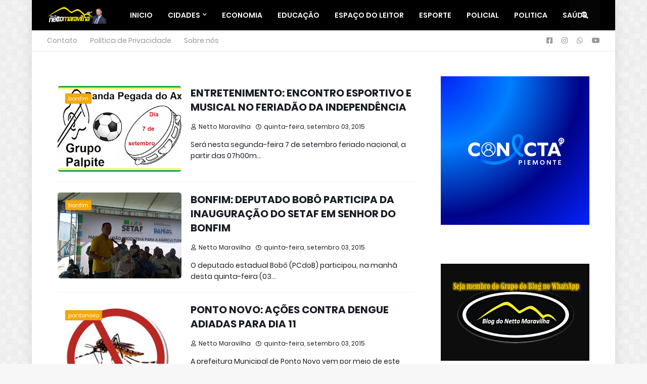

--- FILE ---
content_type: text/html; charset=UTF-8
request_url: https://www.blogdonettomaravilha.com.br/2015_09_03_archive.html
body_size: 36709
content:
<!DOCTYPE html>
<html class='ltr' dir='ltr' lang='pt-br' xmlns='http://www.w3.org/1999/xhtml' xmlns:b='http://www.google.com/2005/gml/b' xmlns:data='http://www.google.com/2005/gml/data' xmlns:expr='http://www.google.com/2005/gml/expr'>
<head>
<meta content='width=device-width, initial-scale=1, minimum-scale=1, maximum-scale=5' name='viewport'/>
<!-- Description and Keywords (start) -->
<meta content='Netto Maravilha, Senhor do Bonfim, Noticias, Policial, Filadelfia, Região, Maravilha Noticias, Campo Formoso, Educação, Saúde' name='keywords'/>
<!-- Description and Keywords (end) -->
<!-- SendWebPush -->
<script async='async' charset='UTF-8' src='https://cdn.sendwebpush.com/adsendwebpush/client_services/65b1c569dd8c1_8620.js'></script>
<!-- SendWebPush -->
<script async='async' crossorigin='anonymous' src='https://pagead2.googlesyndication.com/pagead/js/adsbygoogle.js?client=ca-pub-2413534598817820'></script>
<script async='async' crossorigin='anonymous' src='https://pagead2.googlesyndication.com/pagead/js/adsbygoogle.js?client=ca-pub-0274744993095996'></script>
<title>Blog do Netto Maravilha</title>
<link href='//1.bp.blogspot.com' rel='dns-prefetch'/>
<link href='//2.bp.blogspot.com' rel='dns-prefetch'/>
<link href='//3.bp.blogspot.com' rel='dns-prefetch'/>
<link href='//4.bp.blogspot.com' rel='dns-prefetch'/>
<link href='//www.blogger.com' rel='dns-prefetch'/>
<link href='/favicon.ico' rel='icon' type='image/x-icon'/>
<link href='//dnjs.cloudflare.com' rel='dns-prefetch'/>
<link href='//fonts.gstatic.com' rel='dns-prefetch'/>
<link href='//pagead2.googlesyndication.com' rel='dns-prefetch'/>
<link href='//www.googletagmanager.com' rel='dns-prefetch'/>
<link href='//www.google-analytics.com' rel='dns-prefetch'/>
<link href='//connect.facebook.net' rel='dns-prefetch'/>
<link href='//c.disquscdn.com' rel='dns-prefetch'/>
<link href='//disqus.com' rel='dns-prefetch'/>
<meta content='text/html; charset=UTF-8' http-equiv='Content-Type'/>
<meta content='blogger' name='generator'/>
<link href='https://www.blogdonettomaravilha.com.br/favicon.ico' rel='icon' type='image/x-icon'/>
<meta content='#F4A900' name='theme-color'/>
<meta content='#F4A900' name='msapplication-navbutton-color'/>
<link href='https://www.blogdonettomaravilha.com.br/2015_09_03_archive.html' rel='canonical'/>
<link rel="alternate" type="application/atom+xml" title="Blog do Netto Maravilha - Atom" href="https://www.blogdonettomaravilha.com.br/feeds/posts/default" />
<link rel="alternate" type="application/rss+xml" title="Blog do Netto Maravilha - RSS" href="https://www.blogdonettomaravilha.com.br/feeds/posts/default?alt=rss" />
<link rel="service.post" type="application/atom+xml" title="Blog do Netto Maravilha - Atom" href="https://www.blogger.com/feeds/5878445017178331144/posts/default" />
<meta content='Blog Do Netto Maravilha as noticias de policiais de Senhor do Bonfim e região, com credibilidade. Netto o radialista, reporte e apresentador na Radio' name='description'/>
<link href='https://blogger.googleusercontent.com/img/b/R29vZ2xl/AVvXsEh9oieR0Kgrdz70kbQXEoMUZMhyphenhypheny2xB44V7NAP-phhkT5r5wsjhffZ1HyDcU90PeMUOYJQUIM4xRq0i-5x70vqibVnvrW_XrAOcm4r_DIBnU5igx9Jtr_GF_tK07Q9ZPGA2cgqpRCvcwplh/s640/dia+7.jpg' rel='image_src'/>
<!-- Metadata for Open Graph protocol. See http://ogp.me/. -->
<meta content='object' property='og:type'/>
<meta content='Blog do Netto Maravilha' property='og:title'/>
<meta content='https://www.blogdonettomaravilha.com.br/2015_09_03_archive.html' property='og:url'/>
<meta content='Blog Do Netto Maravilha as noticias de policiais de Senhor do Bonfim e região, com credibilidade. Netto o radialista, reporte e apresentador na Radio' property='og:description'/>
<meta content='Blog do Netto Maravilha' property='og:site_name'/>
<meta content='https://blogger.googleusercontent.com/img/b/R29vZ2xl/AVvXsEh9oieR0Kgrdz70kbQXEoMUZMhyphenhypheny2xB44V7NAP-phhkT5r5wsjhffZ1HyDcU90PeMUOYJQUIM4xRq0i-5x70vqibVnvrW_XrAOcm4r_DIBnU5igx9Jtr_GF_tK07Q9ZPGA2cgqpRCvcwplh/s640/dia+7.jpg' property='og:image'/>
<meta content='summary_large_image' name='twitter:card'/>
<meta content='Blog do Netto Maravilha' name='twitter:title'/>
<meta content='https://www.blogdonettomaravilha.com.br/2015_09_03_archive.html' name='twitter:domain'/>
<meta content='Blog Do Netto Maravilha as noticias de policiais de Senhor do Bonfim e região, com credibilidade. Netto o radialista, reporte e apresentador na Radio' name='twitter:description'/>
<!-- Font Awesome Free 5.8.2 -->
<link href='https://cdnjs.cloudflare.com/ajax/libs/font-awesome/5.8.2/css/all.min.css' rel='stylesheet'/>
<!-- Template Style CSS -->
<style id='page-skin-1' type='text/css'><!--
/*
-----------------------------------------------
Blogger Template Style
Name:        Blog do Netto Maravilha
Version:     1.0.0 - Preview
Author:      Weberson Alves
Author Url:  https://www.techonapps.top/
----------------------------------------------- */
/*-- Google Poppins Font --*/
@font-face{font-family:'Poppins';font-style:italic;font-weight:400;src:local('Poppins Italic'),local(Poppins-Italic),url(https://fonts.gstatic.com/s/poppins/v6/pxiGyp8kv8JHgFVrJJLucXtAKPY.woff2) format("woff2");unicode-range:U+0900-097F,U+1CD0-1CF6,U+1CF8-1CF9,U+200C-200D,U+20A8,U+20B9,U+25CC,U+A830-A839,U+A8E0-A8FB}
@font-face{font-family:'Poppins';font-style:italic;font-weight:400;src:local('Poppins Italic'),local(Poppins-Italic),url(https://fonts.gstatic.com/s/poppins/v6/pxiGyp8kv8JHgFVrJJLufntAKPY.woff2) format("woff2");unicode-range:U+0100-024F,U+0259,U+1E00-1EFF,U+2020,U+20A0-20AB,U+20AD-20CF,U+2113,U+2C60-2C7F,U+A720-A7FF}
@font-face{font-family:'Poppins';font-style:italic;font-weight:400;src:local('Poppins Italic'),local(Poppins-Italic),url(https://fonts.gstatic.com/s/poppins/v6/pxiGyp8kv8JHgFVrJJLucHtA.woff2) format("woff2");unicode-range:U+0000-00FF,U+0131,U+0152-0153,U+02BB-02BC,U+02C6,U+02DA,U+02DC,U+2000-206F,U+2074,U+20AC,U+2122,U+2191,U+2193,U+2212,U+2215,U+FEFF,U+FFFD}
@font-face{font-family:'Poppins';font-style:italic;font-weight:500;src:local('Poppins Medium Italic'),local(Poppins-MediumItalic),url(https://fonts.gstatic.com/s/poppins/v6/pxiDyp8kv8JHgFVrJJLmg1hVFteOcEg.woff2) format("woff2");unicode-range:U+0900-097F,U+1CD0-1CF6,U+1CF8-1CF9,U+200C-200D,U+20A8,U+20B9,U+25CC,U+A830-A839,U+A8E0-A8FB}
@font-face{font-family:'Poppins';font-style:italic;font-weight:500;src:local('Poppins Medium Italic'),local(Poppins-MediumItalic),url(https://fonts.gstatic.com/s/poppins/v6/pxiDyp8kv8JHgFVrJJLmg1hVGdeOcEg.woff2) format("woff2");unicode-range:U+0100-024F,U+0259,U+1E00-1EFF,U+2020,U+20A0-20AB,U+20AD-20CF,U+2113,U+2C60-2C7F,U+A720-A7FF}
@font-face{font-family:'Poppins';font-style:italic;font-weight:500;src:local('Poppins Medium Italic'),local(Poppins-MediumItalic),url(https://fonts.gstatic.com/s/poppins/v6/pxiDyp8kv8JHgFVrJJLmg1hVF9eO.woff2) format("woff2");unicode-range:U+0000-00FF,U+0131,U+0152-0153,U+02BB-02BC,U+02C6,U+02DA,U+02DC,U+2000-206F,U+2074,U+20AC,U+2122,U+2191,U+2193,U+2212,U+2215,U+FEFF,U+FFFD}
@font-face{font-family:'Poppins';font-style:italic;font-weight:600;src:local('Poppins SemiBold Italic'),local(Poppins-SemiBoldItalic),url(https://fonts.gstatic.com/s/poppins/v6/pxiDyp8kv8JHgFVrJJLmr19VFteOcEg.woff2) format("woff2");unicode-range:U+0900-097F,U+1CD0-1CF6,U+1CF8-1CF9,U+200C-200D,U+20A8,U+20B9,U+25CC,U+A830-A839,U+A8E0-A8FB}
@font-face{font-family:'Poppins';font-style:italic;font-weight:600;src:local('Poppins SemiBold Italic'),local(Poppins-SemiBoldItalic),url(https://fonts.gstatic.com/s/poppins/v6/pxiDyp8kv8JHgFVrJJLmr19VGdeOcEg.woff2) format("woff2");unicode-range:U+0100-024F,U+0259,U+1E00-1EFF,U+2020,U+20A0-20AB,U+20AD-20CF,U+2113,U+2C60-2C7F,U+A720-A7FF}
@font-face{font-family:'Poppins';font-style:italic;font-weight:600;src:local('Poppins SemiBold Italic'),local(Poppins-SemiBoldItalic),url(https://fonts.gstatic.com/s/poppins/v6/pxiDyp8kv8JHgFVrJJLmr19VF9eO.woff2) format("woff2");unicode-range:U+0000-00FF,U+0131,U+0152-0153,U+02BB-02BC,U+02C6,U+02DA,U+02DC,U+2000-206F,U+2074,U+20AC,U+2122,U+2191,U+2193,U+2212,U+2215,U+FEFF,U+FFFD}
@font-face{font-family:'Poppins';font-style:italic;font-weight:700;src:local('Poppins Bold Italic'),local(Poppins-BoldItalic),url(https://fonts.gstatic.com/s/poppins/v6/pxiDyp8kv8JHgFVrJJLmy15VFteOcEg.woff2) format("woff2");unicode-range:U+0900-097F,U+1CD0-1CF6,U+1CF8-1CF9,U+200C-200D,U+20A8,U+20B9,U+25CC,U+A830-A839,U+A8E0-A8FB}
@font-face{font-family:'Poppins';font-style:italic;font-weight:700;src:local('Poppins Bold Italic'),local(Poppins-BoldItalic),url(https://fonts.gstatic.com/s/poppins/v6/pxiDyp8kv8JHgFVrJJLmy15VGdeOcEg.woff2) format("woff2");unicode-range:U+0100-024F,U+0259,U+1E00-1EFF,U+2020,U+20A0-20AB,U+20AD-20CF,U+2113,U+2C60-2C7F,U+A720-A7FF}
@font-face{font-family:'Poppins';font-style:italic;font-weight:700;src:local('Poppins Bold Italic'),local(Poppins-BoldItalic),url(https://fonts.gstatic.com/s/poppins/v6/pxiDyp8kv8JHgFVrJJLmy15VF9eO.woff2) format("woff2");unicode-range:U+0000-00FF,U+0131,U+0152-0153,U+02BB-02BC,U+02C6,U+02DA,U+02DC,U+2000-206F,U+2074,U+20AC,U+2122,U+2191,U+2193,U+2212,U+2215,U+FEFF,U+FFFD}
@font-face{font-family:'Poppins';font-style:normal;font-weight:400;src:local('Poppins Regular'),local(Poppins-Regular),url(https://fonts.gstatic.com/s/poppins/v6/pxiEyp8kv8JHgFVrJJbecmNE.woff2) format("woff2");unicode-range:U+0900-097F,U+1CD0-1CF6,U+1CF8-1CF9,U+200C-200D,U+20A8,U+20B9,U+25CC,U+A830-A839,U+A8E0-A8FB}
@font-face{font-family:'Poppins';font-style:normal;font-weight:400;src:local('Poppins Regular'),local(Poppins-Regular),url(https://fonts.gstatic.com/s/poppins/v6/pxiEyp8kv8JHgFVrJJnecmNE.woff2) format("woff2");unicode-range:U+0100-024F,U+0259,U+1E00-1EFF,U+2020,U+20A0-20AB,U+20AD-20CF,U+2113,U+2C60-2C7F,U+A720-A7FF}
@font-face{font-family:'Poppins';font-style:normal;font-weight:400;src:local('Poppins Regular'),local(Poppins-Regular),url(https://fonts.gstatic.com/s/poppins/v6/pxiEyp8kv8JHgFVrJJfecg.woff2) format("woff2");unicode-range:U+0000-00FF,U+0131,U+0152-0153,U+02BB-02BC,U+02C6,U+02DA,U+02DC,U+2000-206F,U+2074,U+20AC,U+2122,U+2191,U+2193,U+2212,U+2215,U+FEFF,U+FFFD}
@font-face{font-family:'Poppins';font-style:normal;font-weight:500;src:local('Poppins Medium'),local(Poppins-Medium),url(https://fonts.gstatic.com/s/poppins/v6/pxiByp8kv8JHgFVrLGT9Z11lFc-K.woff2) format("woff2");unicode-range:U+0900-097F,U+1CD0-1CF6,U+1CF8-1CF9,U+200C-200D,U+20A8,U+20B9,U+25CC,U+A830-A839,U+A8E0-A8FB}
@font-face{font-family:'Poppins';font-style:normal;font-weight:500;src:local('Poppins Medium'),local(Poppins-Medium),url(https://fonts.gstatic.com/s/poppins/v6/pxiByp8kv8JHgFVrLGT9Z1JlFc-K.woff2) format("woff2");unicode-range:U+0100-024F,U+0259,U+1E00-1EFF,U+2020,U+20A0-20AB,U+20AD-20CF,U+2113,U+2C60-2C7F,U+A720-A7FF}
@font-face{font-family:'Poppins';font-style:normal;font-weight:500;src:local('Poppins Medium'),local(Poppins-Medium),url(https://fonts.gstatic.com/s/poppins/v6/pxiByp8kv8JHgFVrLGT9Z1xlFQ.woff2) format("woff2");unicode-range:U+0000-00FF,U+0131,U+0152-0153,U+02BB-02BC,U+02C6,U+02DA,U+02DC,U+2000-206F,U+2074,U+20AC,U+2122,U+2191,U+2193,U+2212,U+2215,U+FEFF,U+FFFD}
@font-face{font-family:'Poppins';font-style:normal;font-weight:600;src:local('Poppins SemiBold'),local(Poppins-SemiBold),url(https://fonts.gstatic.com/s/poppins/v6/pxiByp8kv8JHgFVrLEj6Z11lFc-K.woff2) format("woff2");unicode-range:U+0900-097F,U+1CD0-1CF6,U+1CF8-1CF9,U+200C-200D,U+20A8,U+20B9,U+25CC,U+A830-A839,U+A8E0-A8FB}
@font-face{font-family:'Poppins';font-style:normal;font-weight:600;src:local('Poppins SemiBold'),local(Poppins-SemiBold),url(https://fonts.gstatic.com/s/poppins/v6/pxiByp8kv8JHgFVrLEj6Z1JlFc-K.woff2) format("woff2");unicode-range:U+0100-024F,U+0259,U+1E00-1EFF,U+2020,U+20A0-20AB,U+20AD-20CF,U+2113,U+2C60-2C7F,U+A720-A7FF}
@font-face{font-family:'Poppins';font-style:normal;font-weight:600;src:local('Poppins SemiBold'),local(Poppins-SemiBold),url(https://fonts.gstatic.com/s/poppins/v6/pxiByp8kv8JHgFVrLEj6Z1xlFQ.woff2) format("woff2");unicode-range:U+0000-00FF,U+0131,U+0152-0153,U+02BB-02BC,U+02C6,U+02DA,U+02DC,U+2000-206F,U+2074,U+20AC,U+2122,U+2191,U+2193,U+2212,U+2215,U+FEFF,U+FFFD}
@font-face{font-family:'Poppins';font-style:normal;font-weight:700;src:local('Poppins Bold'),local(Poppins-Bold),url(https://fonts.gstatic.com/s/poppins/v6/pxiByp8kv8JHgFVrLCz7Z11lFc-K.woff2) format("woff2");unicode-range:U+0900-097F,U+1CD0-1CF6,U+1CF8-1CF9,U+200C-200D,U+20A8,U+20B9,U+25CC,U+A830-A839,U+A8E0-A8FB}
@font-face{font-family:'Poppins';font-style:normal;font-weight:700;src:local('Poppins Bold'),local(Poppins-Bold),url(https://fonts.gstatic.com/s/poppins/v6/pxiByp8kv8JHgFVrLCz7Z1JlFc-K.woff2) format("woff2");unicode-range:U+0100-024F,U+0259,U+1E00-1EFF,U+2020,U+20A0-20AB,U+20AD-20CF,U+2113,U+2C60-2C7F,U+A720-A7FF}
@font-face{font-family:'Poppins';font-style:normal;font-weight:700;src:local('Poppins Bold'),local(Poppins-Bold),url(https://fonts.gstatic.com/s/poppins/v6/pxiByp8kv8JHgFVrLCz7Z1xlFQ.woff2) format("woff2");unicode-range:U+0000-00FF,U+0131,U+0152-0153,U+02BB-02BC,U+02C6,U+02DA,U+02DC,U+2000-206F,U+2074,U+20AC,U+2122,U+2191,U+2193,U+2212,U+2215,U+FEFF,U+FFFD}
/*-- Reset CSS --*/
a,abbr,acronym,address,applet,b,big,blockquote,body,caption,center,cite,code,dd,del,dfn,div,dl,dt,em,fieldset,font,form,h1,h2,h3,h4,h5,h6,html,i,iframe,img,ins,kbd,label,legend,li,object,p,pre,q,s,samp,small,span,strike,strong,sub,sup,table,tbody,td,tfoot,th,thead,tr,tt,u,ul,var{padding:0;border:0;outline:0;vertical-align:baseline;background:0 0;text-decoration:none}form,textarea,input,button{-webkit-appearance:none;-moz-appearance:none;appearance:none;outline:none;box-sizing:border-box;border-radius:0}dl,ul{list-style-position:inside;font-weight:400;list-style:none}ul li{list-style:none}caption,th{text-align:center}img{border:none;position:relative}a,a:visited{text-decoration:none}.clearfix{clear:both}.section,.widget,.widget ul{margin:0;padding:0}a{color:#F4A900}a img{border:0}abbr{text-decoration:none}.CSS_LIGHTBOX{z-index:999999!important}.CSS_LIGHTBOX_ATTRIBUTION_INDEX_CONTAINER .CSS_HCONT_CHILDREN_HOLDER > .CSS_LAYOUT_COMPONENT.CSS_HCONT_CHILD:first-child > .CSS_LAYOUT_COMPONENT{opacity:0}.separator a{clear:none!important;float:none!important;margin-left:0!important;margin-right:0!important}#Navbar1,#navbar-iframe,.widget-item-control,a.quickedit,.home-link,.feed-links{display:none!important}.center{display:table;margin:0 auto;position:relative}.widget > h2,.widget > h3{display:none}.widget iframe,.widget img{max-width:100%}
div#stressthinking2 {
text-align: center;
margin-top: 15px;
}
/*-- Body Content CSS --*/
:root{--body-font:'Poppins',sans-serif;--title-font:'Poppins',sans-serif;--meta-font:'Poppins',sans-serif;--text-font:'Poppins',sans-serif}
body{position:relative;background-color:#ffffff;background:#f7f7f7 url(//3.bp.blogspot.com/-3moQ0kqhjro/XiFR9WVyByI/AAAAAAAAAWE/eesrnLVK4xUIluzbQaB3o9fgiqZuRneywCK4BGAYYCw/s0/body.bg.png) repeat scroll top center;font-family:var(--body-font);font-size:14px;color:#171c24;font-weight:400;font-style:normal;line-height:1.4em;word-wrap:break-word;margin:0;padding:0}
.rtl{direction:rtl}
.no-items.section{display:none}
h1,h2,h3,h4,h5,h6{font-family:var(--title-font);font-weight:700}
.title-oswald h1,.title-oswald h2,.title-oswald h3,.title-oswald h4,.title-oswald h5,.title-oswald h6{font-weight:500}
#outer-wrapper{position:relative;overflow:hidden;width:100%;max-width:100%;margin:0 auto;background-color:#ffffff;box-shadow:0 0 20px rgba(0,0,0,0.1)}
#outer-wrapper.boxed{max-width:calc(1094px + 60px)}
.row-x1{width:1094px}
#content-wrapper{position:relative;float:left;width:100%;overflow:hidden;padding:30px 0;margin:0;border-top:0}
#content-wrapper > .container{margin:0 auto}
#main-wrapper{position:relative;float:left;width:calc(100% - (336px + 10px));box-sizing:border-box;padding:0}
.left-sidebar #main-wrapper,.rtl #main-wrapper{float:right}
#sidebar-wrapper{position:relative;float:right;width:336px;box-sizing:border-box;padding:0}
.left-sidebar #sidebar-wrapper,.rtl #sidebar-wrapper{float:left}
.entry-image-link,.cmm-avatar,.comments .avatar-image-container{overflow:hidden;background-color:rgba(155,155,155,0.08);z-index:5;color:transparent!important}
.entry-thumb{display:block;position:relative;width:100%;height:100%;background-size:cover;background-position:center center;background-repeat:no-repeat;z-index:1;opacity:0;transition:opacity .35s ease,transform .3s ease;border-radius:5px}
.entry-thumb.lazy-ify{opacity:1}
.entry-image-link:hover .entry-thumb,.featured-item-inner:hover .entry-thumb,.block-posts-1 .block-inner:hover .entry-thumb,.block-posts-2 .block-inner:hover .entry-thumb,.column-inner:hover .entry-thumb{transform:scale(1.05)}
.before-mask:before{content:'';position:absolute;left:0;right:0;bottom:0;height:70%;background-image:linear-gradient(to bottom,transparent,rgba(0,0,0,0.65));-webkit-backface-visibility:hidden;backface-visibility:hidden;z-index:2;opacity:1;margin:0;transition:opacity .25s ease;border-radius:5px}
.entry-title{color:#171c24}
.entry-title a{color:#171c24;display:block}
.entry-title a:hover{color:#F4A900}
.excerpt{font-family:var(--text-font)}
.entry-category{position:absolute;top:15px;left:15px;height:20px;background-color:#F4A900;font-size:11px;color:#ffffff;font-weight:400;z-index:10;box-sizing:border-box;padding:0 5px;margin:0;border:1px solid rgba(0,0,0,.1);border-radius:2px}
.rtl .entry-category{left:unset;right:15px}
.entry-info{position:absolute;bottom:0;left:0;overflow:hidden;width:100%;background-image:linear-gradient(to bottom,transparent,rgba(0,0,0,0.3));z-index:10;box-sizing:border-box;padding:15px;border-radius:5px}
.entry-info .entry-meta{color:#eee}
.entry-info .entry-title{text-shadow:0 1px 2px rgba(0,0,0,0.5)}
.entry-info .entry-title a{color:#fff}
.social a:before{display:inline-block;font-family:'Font Awesome 5 Brands';font-style:normal;font-weight:400}
.social .blogger a:before{content:"\f37d"}
.social .facebook a:before{content:"\f082"}
.social .facebook-f a:before{content:"\f39e"}
.social .twitter a:before{content:"\f099"}
.social .whatsapp a:before{content:"\f232"}
.social .rss a:before{content:"\f09e";font-family:'Font Awesome 5 Free';font-weight:900}
.social .youtube a:before{content:"\f167"}
.social .skype a:before{content:"\f17e"}
.social .stumbleupon a:before{content:"\f1a4"}
.social .tumblr a:before{content:"\f173"}
.social .vk a:before{content:"\f189"}
.social .stack-overflow a:before{content:"\f16c"}
.social .github a:before{content:"\f09b"}
.social .linkedin a:before{content:"\f0e1"}
.social .dribbble a:before{content:"\f17d"}
.social .soundcloud a:before{content:"\f1be"}
.social .behance a:before{content:"\f1b4"}
.social .digg a:before{content:"\f1a6"}
.social .instagram a:before{content:"\f16d"}
.social .pinterest a:before{content:"\f0d2"}
.social .pinterest-p a:before{content:"\f231"}
.social .twitch a:before{content:"\f1e8"}
.social .delicious a:before{content:"\f1a5"}
.social .codepen a:before{content:"\f1cb"}
.social .flipboard a:before{content:"\f44d"}
.social .reddit a:before{content:"\f281"}
.social .messenger a:before{content:"\f39f"}
.social .snapchat a:before{content:"\f2ac"}
.social .telegram a:before{content:"\f3fe"}
.social .discord a:before{content:"\f392"}
.social .share a:before{content:"\f064";font-family:'Font Awesome 5 Free';font-weight:900}
.social .email a:before{content:"\f0e0";font-family:'Font Awesome 5 Free';font-weight:400}
.social .external-link a:before{content:"\f35d";font-family:'Font Awesome 5 Free';font-weight:900}
.social-bg .blogger a,.social-bg-hover .blogger a:hover{background-color:#ff5722}
.social-bg .facebook a,.social-bg .facebook-f a,.social-bg-hover .facebook a:hover,.social-bg-hover .facebook-f a:hover{background-color:#3b5999}
.social-bg .twitter a,.social-bg-hover .twitter a:hover{background-color:#00acee}
.social-bg .youtube a,.social-bg-hover .youtube a:hover{background-color:#f50000}
.social-bg .instagram a,.social-bg-hover .instagram a:hover{background:linear-gradient(15deg,#ffb13d,#dd277b,#4d5ed4)}
.social-bg .pinterest a,.social-bg .pinterest-p a,.social-bg-hover .pinterest a:hover,.social-bg-hover .pinterest-p a:hover{background-color:#ca2127}
.social-bg .dribbble a,.social-bg-hover .dribbble a:hover{background-color:#ea4c89}
.social-bg .linkedin a,.social-bg-hover .linkedin a:hover{background-color:#0077b5}
.social-bg .tumblr a,.social-bg-hover .tumblr a:hover{background-color:#365069}
.social-bg .twitch a,.social-bg-hover .twitch a:hover{background-color:#6441a5}
.social-bg .rss a,.social-bg-hover .rss a:hover{background-color:#ffc200}
.social-bg .skype a,.social-bg-hover .skype a:hover{background-color:#00aff0}
.social-bg .stumbleupon a,.social-bg-hover .stumbleupon a:hover{background-color:#eb4823}
.social-bg .vk a,.social-bg-hover .vk a:hover{background-color:#4a76a8}
.social-bg .stack-overflow a,.social-bg-hover .stack-overflow a:hover{background-color:#f48024}
.social-bg .github a,.social-bg-hover .github a:hover{background-color:#24292e}
.social-bg .soundcloud a,.social-bg-hover .soundcloud a:hover{background:linear-gradient(#ff7400,#ff3400)}
.social-bg .behance a,.social-bg-hover .behance a:hover{background-color:#191919}
.social-bg .digg a,.social-bg-hover .digg a:hover{background-color:#1b1a19}
.social-bg .delicious a,.social-bg-hover .delicious a:hover{background-color:#0076e8}
.social-bg .codepen a,.social-bg-hover .codepen a:hover{background-color:#000}
.social-bg .flipboard a,.social-bg-hover .flipboard a:hover{background-color:#f52828}
.social-bg .reddit a,.social-bg-hover .reddit a:hover{background-color:#ff4500}
.social-bg .whatsapp a,.social-bg-hover .whatsapp a:hover{background-color:#3fbb50}
.social-bg .messenger a,.social-bg-hover .messenger a:hover{background-color:#0084ff}
.social-bg .snapchat a,.social-bg-hover .snapchat a:hover{background-color:#ffe700}
.social-bg .telegram a,.social-bg-hover .telegram a:hover{background-color:#179cde}
.social-bg .discord a,.social-bg-hover .discord a:hover{background-color:#7289da}
.social-bg .share a,.social-bg-hover .share a:hover{background-color:#171c24}
.social-bg .email a,.social-bg-hover .email a:hover{background-color:#888}
.social-bg .external-link a,.social-bg-hover .external-link a:hover{background-color:#04b060}
.social-color .blogger a,.social-color-hover .blogger a:hover{color:#ff5722}
.social-color .facebook a,.social-color .facebook-f a,.social-color-hover .facebook a:hover,.social-color-hover .facebook-f a:hover{color:#3b5999}
.social-color .twitter a,.social-color-hover .twitter a:hover{color:#00acee}
.social-color .youtube a,.social-color-hover .youtube a:hover{color:#f50000}
.social-color .instagram a,.social-color-hover .instagram a:hover{color:#dd277b}
.social-color .pinterest a,.social-color .pinterest-p a,.social-color-hover .pinterest a:hover,.social-color-hover .pinterest-p a:hover{color:#ca2127}
.social-color .dribbble a,.social-color-hover .dribbble a:hover{color:#ea4c89}
.social-color .linkedin a,.social-color-hover .linkedin a:hover{color:#0077b5}
.social-color .tumblr a,.social-color-hover .tumblr a:hover{color:#365069}
.social-color .twitch a,.social-color-hover .twitch a:hover{color:#6441a5}
.social-color .rss a,.social-color-hover .rss a:hover{color:#ffc200}
.social-color .skype a,.social-color-hover .skype a:hover{color:#00aff0}
.social-color .stumbleupon a,.social-color-hover .stumbleupon a:hover{color:#eb4823}
.social-color .vk a,.social-color-hover .vk a:hover{color:#4a76a8}
.social-color .stack-overflow a,.social-color-hover .stack-overflow a:hover{color:#f48024}
.social-color .github a,.social-color-hover .github a:hover{color:#24292e}
.social-color .soundcloud a,.social-color-hover .soundcloud a:hover{color:#ff7400}
.social-color .behance a,.social-color-hover .behance a:hover{color:#191919}
.social-color .digg a,.social-color-hover .digg a:hover{color:#1b1a19}
.social-color .delicious a,.social-color-hover .delicious a:hover{color:#0076e8}
.social-color .codepen a,.social-color-hover .codepen a:hover{color:#000}
.social-color .flipboard a,.social-color-hover .flipboard a:hover{color:#f52828}
.social-color .reddit a,.social-color-hover .reddit a:hover{color:#ff4500}
.social-color .whatsapp a,.social-color-hover .whatsapp a:hover{color:#3fbb50}
.social-color .messenger a,.social-color-hover .messenger a:hover{color:#0084ff}
.social-color .snapchat a,.social-color-hover .snapchat a:hover{color:#ffe700}
.social-color .telegram a,.social-color-hover .telegram a:hover{color:#179cde}
.social-color .discord a,.social-color-hover .discord a:hover{color:#7289da}
.social-color .share a,.social-color-hover .share a:hover{color:#171c24}
.social-color .email a,.social-color-hover .email a:hover{color:#888}
.social-color .external-link a,.social-color-hover .external-link a:hover{color:#04b060}
#header-wrapper{position:relative;float:left;width:100%;margin:0}
.headerify-wrap,.headerify{position:relative;float:left;width:100%;height:60px;background-color:#F4A900;background-image:linear-gradient(to right,#000000,#000000);box-sizing:border-box;padding:0;margin:0;box-shadow:0 2px 4px 0 rgba(0,0,0,0.03)}
#header-wrapper .container{position:relative;margin:0 auto}
.main-logo-wrap{position:relative;float:left;margin:0 30px 0 0}
.rtl .main-logo-wrap{float:right;margin:0 0 0 30px}
.main-logo{position:relative;float:left;width:100%;height:34px;padding:13px 0;margin:0}
.main-logo .main-logo-img{float:left;height:34px;overflow:hidden}
.main-logo img{max-width:100%;height:34px;margin:0}
.main-logo h1{font-size:22px;color:#ffffff;line-height:34px;margin:0}
.main-logo h1 a{color:#ffffff}
.main-logo #h1-tag{position:absolute;top:-9000px;left:-9000px;display:none;visibility:hidden}
.main-menu-wrap{position:static;float:left;height:60px;margin:0}
.rtl .main-menu-wrap{float:right}
#magify-main-menu .widget,#magify-main-menu .widget > .widget-title{display:none}
#magify-main-menu .show-menu{display:block}
#magify-main-menu{position:static;width:100%;height:60px;z-index:10}
#magify-main-menu ul > li{position:relative;float:left;display:inline-block;padding:0;margin:0}
.rtl #magify-main-menu ul > li{float:right}
#magify-main-menu-nav > li > a{position:relative;display:block;height:60px;font-size:14px;color:#ffffff;font-weight:600;text-transform:uppercase;line-height:60px;padding:0 15px;margin:0}
.main-oswald #magify-main-menu-nav > li > a{font-weight:500}
#magify-main-menu-nav > li:hover > a{background-color:rgba(255,255,255,0.05);color:#ffffff}
#magify-main-menu ul > li > ul{position:absolute;float:left;left:0;top:60px;width:180px;background-color:#000000;z-index:99999;visibility:hidden;opacity:0;-webkit-transform:translateY(-10px);transform:translateY(-10px);padding:0;box-shadow:0 2px 5px 0 rgba(0,0,0,0.15),0 2px 10px 0 rgba(0,0,0,0.17)}
.rtl #magify-main-menu ul > li > ul{left:auto;right:0}
#magify-main-menu ul > li > ul > li > ul{position:absolute;top:0;left:100%;-webkit-transform:translateX(-10px);transform:translateX(-10px);margin:0}
.rtl #magify-main-menu ul > li > ul > li > ul{left:unset;right:100%;-webkit-transform:translateX(10px);transform:translateX(10px)}
#magify-main-menu ul > li > ul > li{display:block;float:none;position:relative}
.rtl #magify-main-menu ul > li > ul > li{float:none}
#magify-main-menu ul > li > ul > li a{position:relative;display:block;height:36px;font-size:13px;color:#ffffff;line-height:36px;font-weight:400;box-sizing:border-box;padding:0 15px;margin:0;border-bottom:1px solid rgba(155,155,155,0.07)}
#magify-main-menu ul > li > ul > li:last-child a{border:0}
#magify-main-menu ul > li > ul > li:hover > a{color:#171c24}
#magify-main-menu ul > li.has-sub > a:after{content:'\f078';float:right;font-family:'Font Awesome 5 Free';font-size:9px;font-weight:900;margin:-1px 0 0 5px}
.rtl #magify-main-menu ul > li.has-sub > a:after{float:left;margin:-1px 5px 0 0}
#magify-main-menu ul > li > ul > li.has-sub > a:after{content:'\f054';float:right;margin:0}
.rtl #magify-main-menu ul > li > ul > li.has-sub > a:after{content:'\f053'}
#magify-main-menu ul > li:hover > ul,#magify-main-menu ul > li > ul > li:hover > ul{visibility:visible;opacity:1;-webkit-backface-visibility:hidden;backface-visibility:hidden;-webkit-transform:translate(0);transform:translate(0)}
#magify-main-menu ul ul{transition:all .17s ease}
#magify-main-menu .mega-menu{position:static!important}
#magify-main-menu .mega-menu > ul{width:100%;background-color:#000103;box-sizing:border-box;padding:20px 10px}
#magify-main-menu .mega-menu > ul.mega-widget{overflow:hidden}
.tab-active{display:block}
.tab-animated,.post-animated{-webkit-animation-duration:.5s;animation-duration:.5s;-webkit-animation-fill-mode:both;animation-fill-mode:both}
@keyframes fadeIn {
from{opacity:0}
to{opacity:1}
}
.tab-fadeIn,.post-fadeIn{animation-name:fadeIn}
@keyframes fadeInUp {
from{opacity:0;transform:translate3d(0,5px,0)}
to{opacity:1;transform:translate3d(0,0,0)}
}
.tab-fadeInUp,.post-fadeInUp{animation-name:fadeInUp}
.mega-widget .mega-item{float:left;width:20%;box-sizing:border-box;padding:0 10px}
.rtl .mega-widget .mega-item{float:right}
.mega-widget .mega-content{position:relative;width:100%;overflow:hidden;padding:0}
.mega-content .entry-image-link{width:100%;height:134px;min-height:134px;background-color:rgba(255,255,255,0.01);z-index:1;display:block;position:relative;overflow:hidden;padding:0}
.mega-content .entry-title{position:relative;font-size:13px;font-weight:600;line-height:1.3em;margin:8px 0 0;padding:0}
.title-oswald .mega-content .entry-title{font-weight:500}
.mega-content .entry-title a{color:#ffffff}
.mega-content .entry-title a:hover{color:#F4A900}
.mega-content .entry-meta{margin:2px 0 0}
.no-posts{display:block;font-size:14px;color:#171c24;padding:30px 0;font-weight:400}
.mega-menu .no-posts{color:#171c24;text-align:center;padding:0}
.search-toggle{position:absolute;top:0;right:0;width:60px;height:60px;background-color:rgba(155,155,155,0.03);color:#ffffff;font-size:14px;text-align:center;line-height:60px;cursor:pointer;z-index:20;padding:0;margin:0;transition:margin .25s ease}
.rtl .search-toggle{right:unset;left:0}
.search-toggle:after{content:"\f002";font-family:'Font Awesome 5 Free';font-weight:900;margin:0}
.search-active .search-toggle:after{content:"\f00d"}
.search-toggle:hover{color:#ffffff}
#nav-search{position:absolute;top:70px;right:0;width:320px;max-width:100%;height:60px;z-index:25;background-color:#000000;box-sizing:border-box;padding:10px;visibility:hidden;opacity:0;-webkit-transform:translateY(-10px);transform:translateY(-10px);border-radius:2px;box-shadow:0 2px 5px 0 rgba(0,0,0,0.15),0 2px 10px 0 rgba(0,0,0,0.17);transition:all .17s ease}
.search-active #nav-search{visibility:visible;opacity:1;-webkit-backface-visibility:hidden;backface-visibility:hidden;-webkit-transform:translate(0);transform:translate(0)}
.rtl #nav-search{right:unset;left:0}
#nav-search:before{content:'';position:absolute;top:0;right:20px;width:0;height:0;border:10px solid transparent;border-bottom-color:#000000;margin:-20px 0 0}
.rtl #nav-search:before{right:unset;left:20px}
#nav-search .search-form{width:100%;height:38px;background-color:rgba(155,155,155,0.03);display:flex;overflow:hidden;box-sizing:border-box;padding:2px;border:1px solid rgba(155,155,155,0.2);border-radius:2px}
#nav-search .search-input{width:100%;color:#ffffff;margin:0;padding:0 10px;background-color:rgba(0,0,0,0);font-family:inherit;font-size:14px;font-weight:400;box-sizing:border-box;border:0}
#nav-search .search-input:focus{color:#ffffff;outline:none}
#nav-search .search-input::placeholder{color:#ffffff;opacity:.5}
#nav-search .search-action{background-color:#F4A900;font-family:inherit;font-size:14px;color:#ffffff;font-weight:600;cursor:pointer;padding:0 12px;margin:0 0 0 -45px;border:0;border:1px solid rgba(0,0,0,.1);border-bottom-width:2px;border-radius:2px}
#nav-search .search-action:hover{background-color:#04b060;color:#ffffff}
.overlay{visibility:hidden;opacity:0;position:fixed;top:0;left:0;right:0;bottom:0;background-color:rgba(23,28,36,0.6);z-index:1000;margin:0;transition:all .25s ease}
.show-mobile-menu{display:none;position:absolute;top:0;left:0;height:60px;color:#ffffff;font-size:16px;font-weight:600;line-height:60px;text-align:center;cursor:pointer;z-index:20;padding:0 20px}
.rtl .show-mobile-menu{left:auto;right:0}
.show-mobile-menu:before{content:"\f0c9";font-family:'Font Awesome 5 Free';font-weight:900}
.show-mobile-menu:hover{color:#ffffff}
#slide-menu{display:none;position:fixed;width:300px;height:100%;top:0;left:0;bottom:0;background-color:#F4A900;overflow:auto;z-index:1010;left:0;-webkit-transform:translateX(-100%);transform:translateX(-100%);visibility:hidden;box-shadow:3px 0 7px rgba(0,0,0,0.1);transition:all .25s ease}
.rtl #slide-menu{left:unset;right:0;-webkit-transform:translateX(100%);transform:translateX(100%)}
.nav-active #slide-menu,.rtl .nav-active #slide-menu{-webkit-transform:translateX(0);transform:translateX(0);visibility:visible}
.slide-menu-header{float:left;width:100%;height:60px;background-color:#F4A900;overflow:hidden;box-sizing:border-box;box-shadow:0 0 20px rgba(0,0,0,0.15)}
.mobile-logo{float:left;max-width:calc(100% - 60px);height:34px;overflow:hidden;box-sizing:border-box;padding:0 20px;margin:13px 0 0}
.rtl .mobile-logo{float:right}
.mobile-logo a{display:block;height:34px;font-size:22px;color:#ffffff;line-height:34px;font-weight:700}
.title-oswald .mobile-logo a{font-weight:500}
.mobile-logo img{max-width:100%;height:34px}
.hide-mobile-menu{position:absolute;top:0;right:0;display:block;height:60px;color:#ffffff;font-size:16px;line-height:60px;text-align:center;cursor:pointer;z-index:20;padding:0 20px}
.rtl .hide-mobile-menu{right:auto;left:0}
.hide-mobile-menu:before{content:"\f00d";font-family:'Font Awesome 5 Free';font-weight:900}
.hide-mobile-menu:hover{color:#ffffff}
.slide-menu-flex{display:flex;flex-direction:column;justify-content:space-between;float:left;width:100%;height:calc(100% - 60px)}
.mobile-menu{position:relative;float:left;width:100%;box-sizing:border-box;padding:20px}
.mobile-menu > ul{margin:0}
.mobile-menu .m-sub{display:none;padding:0}
.mobile-menu ul li{position:relative;display:block;overflow:hidden;float:left;width:100%;font-size:14px;font-weight:600;line-height:40px;margin:0;padding:0}
.main-oswald .mobile-menu ul li{font-weight:500}
.mobile-menu > ul li ul{overflow:hidden}
.mobile-menu ul li a{color:#ffffff;padding:0;display:block}
.mobile-menu > ul > li > a{text-transform:uppercase}
.mobile-menu ul li.has-sub .submenu-toggle{position:absolute;top:0;right:0;color:#ffffff;cursor:pointer}
.rtl .mobile-menu ul li.has-sub .submenu-toggle{right:auto;left:0}
.mobile-menu ul li.has-sub .submenu-toggle:after{content:'\f078';font-family:'Font Awesome 5 Free';font-weight:900;float:right;width:40px;font-size:12px;text-align:right;transition:all .17s ease}
.rtl .mobile-menu ul li.has-sub .submenu-toggle:after{text-align:left}
.mobile-menu ul li.has-sub.show > .submenu-toggle:after{content:'\f077'}
.mobile-menu ul li a:hover,.mobile-menu ul li.has-sub.show > a,.mobile-menu ul li.has-sub.show > .submenu-toggle{color:#ffffff}
.mobile-menu > ul > li > ul > li a{font-size:13px;font-weight:400;opacity:.8;padding:0 0 0 15px}
.rtl .mobile-menu > ul > li > ul > li a{padding:0 15px 0 0}
.mobile-menu > ul > li > ul > li > ul > li > a{padding:0 0 0 30px}
.rtl .mobile-menu > ul > li > ul > li > ul > li > a{padding:0 30px 0 0}
.mobile-menu ul > li > .submenu-toggle:hover{color:#ffffff}
.social-mobile{position:relative;float:left;width:100%;margin:0}
.social-mobile ul{display:block;text-align:center;padding:20px;margin:0}
.social-mobile ul li{display:inline-block;margin:0 5px}
.social-mobile ul li a{display:block;font-size:15px;color:#ffffff;padding:0 5px}
.social-mobile ul li a:hover{color:#ffffff}
.is-fixed{position:fixed;top:-60px;left:0;width:100%;z-index:990;transition:top .17s ease}
.headerify.show{top:0;box-shadow:0 0 20px rgba(0,0,0,.15)}
.nav-active .is-fixed{top:0}
.loader{position:relative;height:100%;overflow:hidden;display:block;margin:0}
.loader:after{content:'';position:absolute;top:50%;left:50%;width:28px;height:28px;margin:-16px 0 0 -16px;border:2px solid #000000;border-right-color:rgba(155,155,155,0.2);border-radius:100%;animation:spinner 1.1s infinite linear;transform-origin:center}
@-webkit-keyframes spinner {
0%{-webkit-transform:rotate(0deg);transform:rotate(0deg)}
to{-webkit-transform:rotate(1turn);transform:rotate(1turn)}
}
@keyframes spinner {
0%{-webkit-transform:rotate(0deg);transform:rotate(0deg)}
to{-webkit-transform:rotate(1turn);transform:rotate(1turn)}
}
.header-ad-wrap{position:relative;float:left;width:100%;margin:0}
.header-ad-wrap .container{margin:0 auto}
.header-ad .widget{position:relative;float:left;width:100%;text-align:center;line-height:0;margin:30px 0 0}
.header-ad .widget > .widget-title{display:none}
.no-posts{display:block;font-size:14px;color:#171c24;padding:30px 0;font-weight:400}
#featured-wrapper{position:relative;float:left;width:100%;margin:0}
#featured-wrapper .container{margin:0 auto}
#featured .widget,#featured .widget.HTML .widget-content,#featured .widget > .widget-title{display:none}
#featured .widget.HTML{display:block}
#featured .widget.HTML.show-ify .widget-content{display:block}
#featured .widget{position:relative;overflow:hidden;background-color:#ffffff;height:402px;padding:20px;margin:30px 0 0;border:1px solid transparent}
.nb-style #featured .widget{border:0}
#featured .widget-content{position:relative;overflow:hidden;height:402px;margin:0}
#featured .widget-content .no-posts{text-align:center;line-height:402px;padding:0}
.featured-posts{position:relative;height:402px;margin:0 -1px}
.featured-item{position:relative;float:right;width:25%;height:200px;overflow:hidden;box-sizing:border-box;padding:0 1px;margin:0}
.rtl .featured-item{float:left}
.featured-item.item-0{float:left;width:50%;height:402px}
.rtl .featured-item.item-0{float:right}
.featured-item.item-1{width:50%;margin:0 0 2px}
.featured-item-inner{position:relative;float:left;width:100%;height:100%;overflow:hidden;display:block;z-index:10}
.featured-item .entry-image-link{float:left;position:relative;width:100%;height:100%;overflow:hidden;display:block;z-index:5;margin:0}
.featured-item .entry-category{top:20px;left:20px}
.rtl .featured-item .entry-category{left:unset;right:20px}
.featured-item .entry-info{padding:25px 20px 20px}
.featured-item .entry-title{font-size:14px;font-weight:700;display:block;line-height:1.4em;margin:0;text-shadow:0 1px 2px rgba(0,0,0,0.5)}
.title-oswald .featured-item .entry-title{font-weight:500}
.featured-item.item-0 .entry-title{font-size:23px}
.featured-item.item-1 .entry-title{font-size:19px}
.featured-item .entry-meta{margin:7px 0 0}
.title-wrap{position:relative;float:left;width:100%;line-height:1;padding:0 0 15px;margin:0 0 20px;border-bottom:2px solid #ebebeb}
.title-wrap:after{content:'';position:absolute;left:0;bottom:0;width:40px;height:2px;background-color:#F4A900;margin:0 0 -2px}
.rtl .title-wrap:after{left:unset;right:0}
.title-wrap > h3{float:left;font-family:var(--body-font);font-size:16px;color:#171c24;font-weight:700;margin:0}
.main-oswald .title-wrap > h3{font-weight:500}
.rtl .title-wrap > h3{float:right}
.title-wrap > a.more{float:right;font-size:12px;color:#171c24;line-height:16px;padding:0}
.rtl .title-wrap > a.more{float:left}
.title-wrap > a.more:hover{color:#000000}
.block-posts{position:relative;float:left;width:100%;margin:0}
.block-posts .widget{display:none;position:relative;float:left;width:100%;background-color:#ffffff;box-sizing:border-box;padding:20px;margin:0 0 30px;border:1px solid transparent}
.nb-style .block-posts .widget{border:0}
#block-posts-2 .widget:first-child{margin:30px 0}
#block-posts-2 .widget:last-child{margin-bottom:0}
.block-posts .show-ify{display:block}
.block-posts .widget-content{position:relative;float:left;width:100%;display:block}
.block-posts .loader{height:180px}
.block-posts-1 .block-item{position:relative;float:left;width:calc((100% - 30px) / 2);overflow:hidden;padding:0;margin:20px 0 0}
.rtl .block-posts-1 .block-item{float:right}
.block-posts-1 .item-0{margin:0 30px 0 0}
.rtl .block-posts-1 .item-0{margin:0 0 0 30px}
.block-posts-1 .item-1{margin:0}
.block-posts-1 .block-inner{position:relative;width:100%;height:320px;overflow:hidden}
.block-posts-1 .entry-image-link{position:relative;width:85px;height:65px;float:left;display:block;overflow:hidden;margin:0 13px 0 0}
.rtl .block-posts-1 .entry-image-link{float:right;margin:0 0 0 13px}
.block-posts-1 .block-inner .entry-image-link{width:100%;height:100%;margin:0}
.block-posts-1 .block-item:not(.item-0) .entry-header{overflow:hidden}
.block-posts-1 .entry-title{font-size:14px;font-weight:700;line-height:1.4em;margin:0}
.title-oswald .block-posts-1 .entry-title{font-weight:500}
.block-posts-1 .entry-info .entry-title{font-size:16px}
.block-posts-1 .entry-meta{margin:3px 0 0}
.block-posts-1 .item-0 .entry-meta{margin:5px 0 0}
.block-posts .block-column{width:calc((100% - 30px) / 2)}
.block-posts .column-left{float:left;margin:30px 0}
.block-posts .column-right{float:right}
.block-column .column-item{position:relative;float:left;width:100%;overflow:hidden;padding:0;margin:20px 0 0;border-radius5px}
.block-column .column-item.item-0{margin:0 0 5px}
.column-inner{position:relative;width:100%;height:200px;overflow:hidden}
.column-posts .entry-image-link{position:relative;width:85px;height:65px;float:left;display:block;overflow:hidden;margin:0 13px 0 0}
.rtl .column-posts .entry-image-link{float:right;margin:0 0 0 13px}
.column-inner .entry-image-link{width:100%;height:100%;margin:0}
.column-posts .column-item:not(.item-0) .entry-header{overflow:hidden}
.column-posts .entry-title{font-size:14px;font-weight:700;line-height:1.4em;margin:0}
.title-oswald .column-posts .entry-title{font-weight:500}
.column-posts .entry-info .entry-title{font-size:16px}
.column-posts .entry-meta{margin:3px 0 0}
.column-posts .item-0 .entry-meta{margin:5px 0 0}
.grid-posts-1{position:relative;overflow:hidden;display:flex;flex-wrap:wrap;padding:0;margin:0 -10px}
.grid-posts-1 .grid-item{position:relative;float:left;width:calc(100% / 3);box-sizing:border-box;padding:0 10px;margin:20px 0 0}
.rtl .grid-posts-1 .grid-item{float:right}
.grid-posts-1 .grid-item.item-0,.grid-posts-1 .grid-item.item-1,.grid-posts-1 .grid-item.item-2{margin:0}
.grid-posts-1 .entry-image{position:relative}
.grid-posts-1 .entry-image-link{width:100%;height:144px;position:relative;display:block;overflow:hidden}
.grid-posts-1 .entry-title{font-size:14px;font-weight:700;line-height:1.4em;margin:8px 0 0}
.title-oswald .grid-posts-1 .entry-title{font-weight:500}
.grid-posts-1 .entry-meta{margin:3px 0 0}
.block-videos{position:relative;overflow:hidden;display:flex;flex-wrap:wrap;margin:0 -10px}
.block-videos .videos-item{position:relative;float:left;width:calc(100% / 3);overflow:hidden;box-sizing:border-box;padding:0 10px;margin:20px 0 0}
.rtl .block-videos .videos-item{float:right}
.block-videos .videos-item.item-0,.block-videos .videos-item.item-1,.block-videos .videos-item.item-2{margin:0}
.block-videos .entry-image-link{width:100%;height:144px;position:relative;display:block;overflow:hidden}
.block-videos .videos-inner:hover .entry-image-link:after{opacity:1}
.block-videos .entry-title{font-size:14px;font-weight:700;line-height:1.4em;margin:8px 0 0}
.title-oswald .block-videos .entry-title{font-weight:500}
.block-videos .entry-meta{margin:3px 0 0}
.block-videos .video-icon{position:absolute;top:calc(50% - (34px / 2));right:calc(50% - (34px / 2));background-color:rgba(0,0,0,0.5);height:34px;width:34px;color:#fff;font-size:12px;text-align:center;line-height:32px;z-index:5;margin:0;box-sizing:border-box;border:2px solid #fff;border-radius:100%;opacity:.85;transition:opacity .25s ease}
.block-videos .video-icon:after{content:'\f04b';display:block;font-family:'Font Awesome 5 Free';font-weight:900;padding:0 0 0 3px}
.block-videos .videos-item:hover .video-icon{opacity:1}
.home-ad{position:relative;float:left;width:100%;margin:0}
.home-ad .widget{position:relative;float:left;width:100%;line-height:0;margin:0 0 30px}
#home-ads-2 .widget{margin:30px 0 0}
.home-ad .widget > .widget-title{display:block}
.home-ad .widget > .widget-title > h3.title{font-size:12px;color:#171c24;font-weight:400;line-height:12px;margin:0 0 5px}
#custom-ads{float:left;width:100%;opacity:0;visibility:hidden;box-sizing:border-box;padding:0 20px;margin:0;border:1px solid rgba(0,0,0,0)}
#before-ad,#after-ad{float:left;width:100%;margin:0}
#before-ad .widget > .widget-title,#after-ad .widget > .widget-title{display:block}
#before-ad .widget > .widget-title > h3.title,#after-ad .widget > .widget-title > h3.title{font-size:12px;color:#171c24;font-weight:400;line-height:12px;margin:0 0 5px}
#before-ad .widget,#after-ad .widget{width:100%;margin:25px 0 0}
#before-ad .widget-content,#after-ad .widget-content{position:relative;width:100%;line-height:1}
#new-before-ad #before-ad,#new-after-ad #after-ad{float:none;display:block;margin:0}
#new-before-ad #before-ad .widget,#new-after-ad #after-ad .widget{margin:0}
.item-post .FollowByEmail{box-sizing:border-box}
#main-wrapper #main{position:relative;float:left;width:100%;box-sizing:border-box;margin:0}
.index #main-wrapper #main{background-color:#ffffff;padding:20px;border:1px solid transparent}
.index.nb-style #main-wrapper #main{border:0}
.queryMessage{overflow:hidden;color:#171c24;font-size:0px;font-weight:0;padding:0 0 0px;margin:0 0 0px;border-bottom:0px solid rgba(155,155,155,0.1)}
.queryMessage .query-info{margin:0}
.queryMessage .search-query,.queryMessage .search-label{color:#171c24;font-weight:600}
.queryMessage .search-query:before,.queryMessage .search-label:before{content:"\201c"}
.queryMessage .search-query:after,.queryMessage .search-label:after{content:"\201d"}
.queryEmpty{font-size:0px;font-weight:0;padding:0;margin:0px 0;text-align:center}
.blog-post{display:block;word-wrap:break-word}
.item .blog-post{float:left;width:100%}
.index-post-wrap{position:relative;float:left;width:100%;box-sizing:border-box;padding:0;margin:0}
.post-animated{-webkit-animation-duration:.5s;animation-duration:.5s;-webkit-animation-fill-mode:both;animation-fill-mode:both}
@keyframes fadeIn {
from{opacity:0}
to{opacity:1}
}
.post-fadeIn{animation-name:fadeIn}
@keyframes fadeInUp {
from{opacity:0;transform:translate3d(0,5px,0)}
to{opacity:1;transform:translate3d(0,0,0)}
}
.post-fadeInUp{animation-name:fadeInUp}
.index-post{position:relative;float:left;width:100%;box-sizing:border-box;padding:0 0 20px;margin:0 0 20px;border-bottom:1px solid rgba(155,155,155,0.1)}
.index-post.post-ad-type{padding:0 0 20px!important;margin:0 0 20px!important;border-width:1px!important}
.blog-posts .index-post:last-child{padding:0;margin:0;border:0}
.blog-posts .index-post.post-ad-type:last-child{padding:0!important;margin:0!important;border-width:0!important}
.index-post .entry-image{position:relative;float:left;width:245px;height:170px;overflow:hidden;margin:0 18px 0 0}
.rtl .index-post .entry-image{float:right;margin:0 0 0 18px}
.index-post .entry-image-link{position:relative;float:left;width:100%;height:100%;z-index:1;overflow:hidden;border-radius:5px}
.index-post .entry-header{overflow:hidden}
.index-post .entry-title{float:left;width:100%;font-size:20px;font-weight:700;line-height:1.4em;margin:0 0 15px}
.title-oswald .index-post .entry-title{font-weight:500}
.index-post .entry-excerpt{float:left;width:100%;font-size:14px;line-height:1.6em;margin:0}
.entry-meta{font-family:var(--meta-font);font-size:11px;color:#171c24;font-weight:400;overflow:hidden;padding:0 1px;margin:0}
.index-post .entry-meta{float:left;width:100%;font-size:12px;margin:0 0 15px}
.no-meta .entry-meta{display:none}
.entry-meta a{color:#171c24}
.entry-meta a:hover{color:#F4A900}
.entry-meta span{float:left;font-style:normal;margin:0 10px 0 0}
.rtl .entry-meta span{float:right;margin:0 0 0 10px}
.entry-meta span:before{display:inline-block;font-family:'Font Awesome 5 Free';font-size:11px;font-weight:400;font-style:normal;margin:0 5px 0 0}
.rtl .entry-meta span:before{margin:0 0 0 5px}
.entry-meta .entry-author:before{content:'\f007'}
.entry-meta .entry-time:before{content:'\f017'}
.entry-meta .entry-comments-link:before{content:'\f086'}
.entry-meta .entry-comments-link{display:none}
.entry-meta .entry-comments-link.show{display:block}
.inline-ad-wrap{position:relative;float:left;width:100%;margin:0}
.inline-ad{position:relative;float:left;width:100%;text-align:center;line-height:1;margin:0}
.item-post-inner{position:relative;float:left;width:100%;background-color:#ffffff;box-sizing:border-box;padding:0;margin:0;border:1px solid transparent}
.nb-style .item-post-inner{border:0}
.item-post-padd{position:relative;float:left;width:100%;box-sizing:border-box;padding:20px 20px 25px;margin:0}
#breadcrumb{font-family:var(--meta-font);font-size:13px;color:#171c24;font-weight:400;margin:0 0 15px}
#breadcrumb a{color:#171c24;transition:color .25s}
#breadcrumb a.home{color:#F4A900}
#breadcrumb a:hover{color:#F4A900}
#breadcrumb a,#breadcrumb em{display:inline-block}
#breadcrumb .delimiter:after{content:'\f054';font-family:'Font Awesome 5 Free';font-size:9px;font-weight:900;font-style:normal;margin:0 3px}
.rtl #breadcrumb .delimiter:after{content:'\f053'}
.item-post .blog-entry-header{position:relative;float:left;width:100%;overflow:hidden;padding:0 0 20px;margin:0;border-bottom:1px solid rgba(155,155,155,0.1)}
.item-post h1.entry-title{font-size:35px;line-height:1.4em;font-weight:700;position:relative;display:block;margin:0}
.item-post .has-meta h1.entry-title{margin-bottom:20px}
.item-post .blog-entry-header .entry-meta{font-size:13px}
.item-post .blog-entry-header .entry-meta span:before{font-size:12px}
#post-body{position:relative;float:left;width:100%;font-family:var(--text-font);font-size:15px;color:#656565;line-height:1.6em;padding:25px 0 0;margin:0}
.post-body h1,.post-body h2,.post-body h3,.post-body h4{font-size:18px;color:#171c24;margin:0 0 15px}
.post-body h1,.post-body h2{font-size:23px}
.post-body h3{font-size:21px}
blockquote{background-color:rgba(155,155,155,0.05);color:#171c24;font-style:italic;padding:15px 25px;margin:0;border-left:3px solid rgba(155,155,155,0.2)}
.rtl blockquote{border-left:0;border-right:3px solid rgba(155,155,155,0.2)}
blockquote:before,blockquote:after{display:inline-block;font-family:'Font Awesome 5 Free';font-style:normal;font-weight:900;color:#171c24;line-height:1}
blockquote:before,.rtl blockquote:after{content:'\f10d';margin:0 10px 0 0}
blockquote:after,.rtl blockquote:before{content:'\f10e';margin:0 0 0 10px}
.post-body ul,.widget .post-body ol{line-height:1.5em;font-weight:400;padding:0 0 0 15px;margin:10px 0}
.rtl .post-body ul,.rtl .widget .post-body ol{padding:0 15px 0 0}
.post-body li{margin:5px 0;padding:0;line-height:1.5em}
.post-body ul li{list-style:disc inside}
.post-body ol li{list-style:decimal inside}
.post-body u{text-decoration:underline}
.post-body strike{text-decoration:line-through}
.post-body a{color:#F4A900}
.post-body a:hover{text-decoration:underline}
.post-body a.button{display:inline-block;height:31px;background-color:#F4A900;font-family:var(--body-font);font-size:14px;color:#ffffff;font-weight:400;line-height:31px;text-align:center;text-decoration:none;cursor:pointer;padding:0 15px;margin:0 5px 5px 0;border:1px solid rgba(0,0,0,.1);border-bottom-width:2px;border-radius:2px}
.rtl .post-body a.button{margin:0 0 5px 5px}
.post-body a.colored-button{color:#fff}
.post-body a.button:hover{background-color:#04b060;color:#ffffff}
.post-body a.colored-button:hover{background-color:#04b060!important;color:#ffffff!important}
.button:before{font-family:'Font Awesome 5 Free';font-weight:900;display:inline-block;margin:0 5px 0 0}
.rtl .button:before{margin:0 0 0 5px}
.button.preview:before{content:"\f06e"}
.button.download:before{content:"\f019"}
.button.link:before{content:"\f0c1"}
.button.cart:before{content:"\f07a"}
.button.info:before{content:"\f06a"}
.button.share:before{content:"\f1e0"}
.button.contact:before{content:"\f0e0";font-weight:400}
.alert-message{position:relative;display:block;padding:15px;border:1px solid rgba(155,155,155,0.2);border-radius:2px}
.alert-message.alert-success{background-color:rgba(34,245,121,0.03);border:1px solid rgba(34,245,121,0.5)}
.alert-message.alert-info{background-color:rgba(55,153,220,0.03);border:1px solid rgba(55,153,220,0.5)}
.alert-message.alert-warning{background-color:rgba(185,139,61,0.03);border:1px solid rgba(185,139,61,0.5)}
.alert-message.alert-error{background-color:rgba(231,76,60,0.03);border:1px solid rgba(231,76,60,0.5)}
.alert-message:before{font-family:'Font Awesome 5 Free';font-size:16px;font-weight:900;display:inline-block;margin:0 5px 0 0}
.rtl .alert-message:before{margin:0 0 0 5px}
.alert-message.alert-success:before{content:"\f058"}
.alert-message.alert-info:before{content:"\f05a"}
.alert-message.alert-warning:before{content:"\f06a"}
.alert-message.alert-error:before{content:"\f057"}
.contact-form{overflow:hidden}
.contact-form .widget-title{display:none}
.contact-form .contact-form-name{width:calc(50% - 5px)}
.rtl .contact-form .contact-form-name{float:right}
.contact-form .contact-form-email{width:calc(50% - 5px);float:right}
.rtl .contact-form .contact-form-email{float:left}
.contact-form .contact-form-button-submit{font-family:var(--body-font)}
#post-body .contact-form-button-submit{height:34px;line-height:34px}
.code-box{position:relative;display:block;background-color:rgba(155,155,155,0.1);font-family:Monospace;font-size:13px;white-space:pre-wrap;line-height:1.4em;padding:10px;margin:0;border:1px solid rgba(155,155,155,0.3);border-radius:2px}
.post-footer{position:relative;float:left;width:100%;box-sizing:border-box;padding:0}
.entry-tags{overflow:hidden;float:left;width:100%;height:auto;position:relative;margin:25px 0 0}
.entry-tags a,.entry-tags span{float:left;height:24px;background-color:rgba(155,155,155,0.05);font-size:11px;color:#171c24;font-weight:400;line-height:22px;box-sizing:border-box;padding:0 9px;margin:5px 5px 0 0;border:1px solid rgba(0,0,0,.1);border-bottom-width:2px;border-radius:2px}
.rtl .entry-tags a,.rtl .entry-tags span{float:right;margin:5px 0 0 5px}
.entry-tags span{background-color:#F4A900;color:#ffffff}
.entry-tags a:hover{background-color:#F4A900;color:#ffffff}
.post-share{position:relative;float:left;width:100%;background-color:rgba(155,155,155,0.02);overflow:hidden;box-sizing:border-box;padding:15px 20px 20px;margin:0;border-top:1px solid transparent}
.nb-style .post-share{background-color:#ffffff;border-top:1px solid rgba(155,155,155,0.1)}
.entry-header .post-share,.nb-style .entry-header .post-share{background-color:#ffffff;padding:15px 0 0;margin:20px 0 0;border-top:1px solid rgba(155,155,155,0.1)}
ul.share-links{position:relative}
.share-links li{float:left;overflow:hidden;margin:5px 5px 0 0}
.rtl .share-links li{float:right;margin:5px 0 0 5px}
.share-links li a,.share-links li.share-icon span{display:block;width:36px;height:34px;line-height:32px;color:#fff;font-size:15px;font-weight:400;cursor:pointer;text-align:center;box-sizing:border-box;border:1px solid rgba(0,0,0,.1);border-bottom-width:2px;border-radius:2px}
.share-links li.share-icon span{position:relative;background-color:#ffffff;font-size:14px;color:#171c24;cursor:auto;margin:0 5px 0 0}
.rtl .share-links li.share-icon span{margin:0 0 0 5px}
.share-links li.share-icon span:before{content:'\f1e0';font-family:'Font Awesome 5 Free';font-weight:900}
.share-links li.share-icon span:after{content:'';position:absolute;width:6px;height:6px;top:11px;right:-4px;background-color:#ffffff;border:1px solid rgba(0,0,0,.1);border-left-color:rgba(0,0,0,0);border-bottom-color:rgba(0,0,0,0);transform:rotate(45deg)}
.rtl .share-links li.share-icon span:after{left:-4px;right:unset;border:1px solid rgba(0,0,0,.1);border-top-color:rgba(0,0,0,0);border-right-color:rgba(0,0,0,0)}
.share-links li a.facebook,.share-links li a.twitter{width:auto}
.share-links li a.facebook:before,.share-links li a.twitter:before{width:32px;background-color:rgba(255,255,255,0.05)}
.share-links li a whatsapp{font-size:14px;padding:0 15px}
.share-links li a:hover{opacity:.8}
.share-links .show-hid a{background-color:rgba(155,155,155,0.1);font-size:14px;color:#171c24}
.share-links .show-hid a:before{content:'\f067';font-family:'Font Awesome 5 Free';font-weight:900}
.show-hidden .show-hid a:before{content:'\f068'}
.share-links li.span,.share-links li.linkedin,.share-links li.reddit,.share-links li.telegram{display:none}
.show-hidden li.span,.show-hidden li.linkedin,.show-hidden li.reddit,.show-hidden li.telegram{display:inline-block}
.about-author{position:relative;float:left;width:100%;background-color:#ffffff;box-sizing:border-box;padding:20px;margin:30px 0 0;border:1px solid transparent}
.nb-style .about-author{border:0}
.about-author .avatar-container{position:relative;float:left;width:60px;height:60px;background-color:rgba(155,155,155,0.1);overflow:hidden;margin:0 17px 0 0}
.rtl .about-author .avatar-container{float:right;margin:0 0 0 17px}
.about-author .author-avatar{float:left;width:100%;height:100%;background-size:100% 100%;background-position:0 0;background-repeat:no-repeat;opacity:0;overflow:hidden;transition:opacity .35s ease}
.about-author .author-avatar.lazy-ify{opacity:1}
.about-author .author-name{display:block;font-size:19px;color:#171c24;font-weight:700;margin:0 0 12px}
.title-oswald .about-author .author-name{font-weight:500}
.about-author .author-name a{color:#171c24}
.about-author .author-name a:hover{color:#F4A900;text-decoration:none}
.author-description{overflow:hidden}
.author-description span{display:block;overflow:hidden;font-size:14px;color:#171c24;font-weight:400;line-height:1.6em}
.author-description span br{display:none}
.author-description a{display:none;float:left;font-size:13px;color:#171c24;box-sizing:border-box;padding:0;margin:12px 12px 0 0}
.rtl .author-description a{float:right;margin:12px 0 0 12px}
.author-description.show-icons li,.author-description.show-icons a{display:inline-block}
#related-wrap{overflow:hidden;float:left;width:100%;background-color:#ffffff;box-sizing:border-box;padding:20px;margin:30px 0 0;border:1px solid transparent;border-top:2px solid #F4A900}
.nb-style #related-wrap{border:0}
#related-wrap .related-tag{display:none}
.related-content{float:left;width:100%}
.related-content .loader{height:200px}
.related-posts{position:relative;overflow:hidden;display:flex;flex-wrap:wrap;padding:0;margin:0 -10px}
.related-posts .related-item{position:relative;float:left;width:calc(100% / 3);box-sizing:border-box;padding:0 10px;margin:20px 0 0}
.rtl .related-posts .related-item{float:right}
.related-posts .related-item.item-0,.related-posts .related-item.item-1,.related-posts .related-item.item-2{margin:0}
.related-posts .entry-image{position:relative}
.related-posts .entry-image-link{width:100%;height:140px;position:relative;display:block;overflow:hidden}
.related-posts .entry-title{font-size:14px;font-weight:700;line-height:1.4em;margin:8px 0 0}
.title-oswald .related-posts .entry-title{font-weight:500}
.related-posts .entry-meta{margin:3px 0 0}
.post-nav{float:left;width:100%;font-size:13px;margin:30px 0 0}
.post-nav a{color:#171c24}
.post-nav a:hover{color:#F4A900}
.post-nav span{color:#171c24;opacity:.8}
.post-nav .blog-pager-newer-link:before,.post-nav .blog-pager-older-link:after{margin-top:1px}
.post-nav .blog-pager-newer-link,.rtl .post-nav .blog-pager-older-link{float:left}
.post-nav .blog-pager-older-link,.rtl .post-nav .blog-pager-newer-link{float:right}
.post-nav .blog-pager-newer-link:before,.rtl .post-nav .blog-pager-older-link:after{content:'\f053';float:left;font-family:'Font Awesome 5 Free';font-size:9px;font-weight:900;margin:0 4px 0 0}
.post-nav .blog-pager-older-link:after,.rtl .post-nav .blog-pager-newer-link:before{content:'\f054';float:right;font-family:'Font Awesome 5 Free';font-size:9px;font-weight:900;margin:0 0 0 4px}
#blog-pager{float:left;width:100%;font-size:15px;font-weight:500;text-align:center;clear:both;box-sizing:border-box;padding:30px 0 0;margin:30px 0 10px;border-top:1px solid rgba(155,155,155,0.1)}
#blog-pager .load-more{display:inline-block;height:34px;background-color:#F4A900;font-size:14px;color:#ffffff;font-weight:400;line-height:34px;box-sizing:border-box;padding:0 30px;margin:0;border:1px solid rgba(0,0,0,.1);border-bottom-width:2px;border-radius:2px}
#blog-pager #load-more-link{color:#ffffff;cursor:pointer}
#blog-pager #load-more-link:hover{background-color:#2d3f9f;color:#ffffff}
#blog-pager .load-more.no-more{background-color:rgba(155,155,155,0.05);color:#171c24}
#blog-pager .loading,#blog-pager .no-more{display:none}
#blog-pager .loading .loader{height:34px}
#blog-pager .no-more.show{display:inline-block}
#blog-pager .loading .loader:after{width:26px;height:26px;margin:-15px 0 0 -15px}
.blog-post-comments{display:none;float:left;width:100%;background-color:#ffffff;box-sizing:border-box;padding:20px;margin:30px 0 0;border:1px solid transparent;border-top:2px solid #F4A900}
.nb-style .blog-post-comments{border:0}
.blog-post-comments.comments-system-disqus,.blog-post-comments.comments-system-facebook{padding:10px 20px}
#comments,#disqus_thread{float:left;width:100%}
.blog-post-comments .fb_iframe_widget_fluid_desktop,.blog-post-comments .fb_iframe_widget_fluid_desktop span,.blog-post-comments .fb_iframe_widget_fluid_desktop iframe{float:left;display:block!important;width:100%!important}
.fb-comments{padding:0;margin:0}
.comments{display:block;clear:both;padding:0;margin:0}
.comments .comments-content{float:left;width:100%;margin:0}
#comments h4#comment-post-message{display:none}
.comments .comment-block{padding:20px 0 0 50px;border-top:1px solid rgba(155,155,155,0.1)}
.rtl .comments .comment-block{padding:20px 50px 0 0}
.comments .comment-content{font-family:var(--text-font);font-size:14px;color:#171c24;line-height:1.6em;margin:15px 0}
.comments .comment-content > a:hover{text-decoration:underline}
.comment-thread .comment{position:relative;padding:0;margin:25px 0 0;list-style:none;border-radius:0}
.comment-thread ol{padding:0;margin:0}
.toplevel-thread ol > li:first-child{margin:0}
.toplevel-thread ol > li:first-child > .comment-block{padding-top:0;margin:0;border:0}
.comment-thread.toplevel-thread > ol > .comment > .comment-replybox-single iframe{box-sizing:border-box;padding:0 0 0 50px;margin:20px 0 0}
.rtl .comment-thread.toplevel-thread > ol > .comment > .comment-replybox-single iframe{padding:0 50px 0 0}
.comment-thread ol ol .comment:before{content:'\f3bf';position:absolute;left:-25px;top:-10px;font-family:'Font Awesome 5 Free';font-size:16px;color:rgba(155,155,155,0.1);font-weight:700;transform:rotate(90deg);margin:0}
.comment-thread .avatar-image-container{position:absolute;top:20px;left:0;width:35px;height:35px;overflow:hidden}
.toplevel-thread ol > li:first-child > .avatar-image-container{top:0}
.rtl .comment-thread .avatar-image-container{left:auto;right:0}
.avatar-image-container img{width:100%;height:100%}
.comments .comment-header .user{font-family:var(--title-font);font-size:18px;color:#171c24;display:inline-block;font-style:normal;font-weight:700;margin:0 0 3px}
.title-oswald .comments .comment-header .user{font-weight:500}
.comments .comment-header .user a{color:#171c24}
.comments .comment-header .user a:hover{color:#F4A900}
.comments .comment-header .icon.user{display:none}
.comments .comment-header .icon.blog-author{display:inline-block;font-size:12px;color:#000000;font-weight:400;vertical-align:top;margin:-3px 0 0 5px}
.rtl .comments .comment-header .icon.blog-author{margin:-3px 5px 0 0}
.comments .comment-header .icon.blog-author:before{content:'\f058';font-family:'Font Awesome 5 Free';font-weight:400}
.comments .comment-header .datetime{float:right;margin:0}
.rtl .comments .comment-header .datetime{float:left}
.comment-header .datetime a{font-family:var(--meta-font);font-size:11px;color:#171c24;padding:0}
.comments .comment-actions{display:block;margin:0}
.comments .comment-actions a{display:inline-block;height:18px;background-color:rgba(155,155,155,0.05);font-size:11px;color:#171c24;font-style:normal;line-height:16px;padding:0 7px;margin:0 12px 0 0;border:1px solid rgba(0,0,0,.1);border-bottom-width:2px;border-radius:2px}
.rtl .comments .comment-actions a{margin:0 0 0 12px}
.comments .comment-actions a:hover{background-color:#F4A900;color:#ffffff}
.item-control{display:none}
.loadmore.loaded a{display:inline-block;border-bottom:1px solid rgba(155,155,155,.51);text-decoration:none;margin-top:15px}
.comments .continue{display:none}
.comments .toplevel-thread > #top-continue a{display:block;color:#F4A900;padding:0 0 0 50px;margin:30px 0 0}
.rtl .comments .toplevel-thread > #top-continue a{padding:0 50px 0 0}
.comments .toplevel-thread > #top-continue a:hover{color:#171c24}
.comments .comment-replies{padding:0 0 0 50px}
.thread-expanded .thread-count a,.loadmore{display:none}
.comments .footer,.comments .comment-footer{float:left;width:100%;font-size:13px;margin:0}
.comments .comment-thread > .comment-replybox-thread{margin:30px 0 0}
.comment-form{float:left;width:100%;margin:0}
p.comments-message{float:left;width:100%;font-size:12px;color:#171c24;font-style:italic;padding:0 0 20px;margin:0 0 20px;border-bottom:1px solid rgba(155,155,155,0.1)}
.no-comments p.comments-message{margin:0;border:0}
p.comments-message > a{color:#F4A900}
p.comments-message > a:hover{color:#171c24}
p.comments-message > em{color:#d63031;font-style:normal}
.comment-form > p{display:none}
p.comment-footer span{color:#171c24}
p.comment-footer span:after{content:'\002A';color:#d63031}
#sidebar-wrapper .sidebar{float:left;width:100%}
.sidebar > .widget{position:relative;float:left;width:100%;background-color:#ffffff;box-sizing:border-box;padding:20px;margin:0 0 30px;border:1px solid transparent}
.nb-style .sidebar > .widget{border:0}
#sidebar > .widget:last-child,#sidebar-ads > .widget{margin:0}
.post .sidebar-ads-active #sidebar > .widget:last-child{margin:0 0 30px}
.sidebar > .widget.no-style{background-color:rgba(0,0,0,0);padding:0;border:0;border-radius:0;box-shadow:unset}
.sidebar > .widget .widget-title{position:relative;float:left;width:100%;line-height:1;padding:0 0 15px;margin:0 0 20px;border-bottom:2px solid #ebebeb}
.sidebar > .widget .widget-title:after{content:'';position:absolute;left:0;bottom:0;width:40px;height:2px;background-color:#F4A900;margin:0 0 -2px}
.rtl .sidebar > .widget .widget-title:after{left:unset;right:0}
.sidebar > .widget .widget-title > h3{float:left;font-family:var(--body-font);font-size:16px;color:#171c24;font-weight:700;margin:0}
.main-oswald .sidebar > .widget .widget-title > h3{font-weight:500}
.rtl .sidebar > .widget .widget-title > h3{float:right}
.sidebar > .widget.no-style .widget-title{display:none}
.sidebar .widget-content{float:left;width:100%;box-sizing:border-box;padding:0;margin:0}
.sidebar ul.social-icons{display:flex;flex-wrap:wrap;margin:0 -2.5px}
.sidebar .social-icons li{float:left;width:calc(100% / 4);box-sizing:border-box;padding:0 2.5px;margin:5px 0 0}
.rtl .sidebar .social-icons li{float:right}
.sidebar .social-icons li.link-0,.sidebar .social-icons li.link-1,.sidebar .social-icons li.link-2,.sidebar .social-icons li.link-3{margin:0}
.sidebar .social-icons li a{float:left;width:100%;height:32px;font-size:16px;color:#fff;text-align:center;line-height:32px;box-sizing:border-box;padding:0;border:0;border-radius:2px}
.sidebar .social-icons li a:hover{opacity:.85}
.sidebar .loader{height:180px}
.custom-widget .custom-item{display:block;overflow:hidden;padding:0;margin:20px 0 0}
.custom-widget .custom-item.item-0{margin:0}
.custom-widget .entry-image-link{position:relative;float:left;width:85px;height:65px;overflow:hidden;margin:0 13px 0 0}
.rtl .custom-widget .entry-image-link{float:right;margin:0 0 0 13px}
.custom-widget .entry-image-link .entry-thumb{width:85px;height:65px}
.custom-widget .cmm-avatar{width:55px;height:55px}
.custom-widget .cmm-avatar .entry-thumb{width:55px;height:55px}
.custom-widget .cmm-snippet{display:block;font-size:11px;line-height:1.5em;margin:4px 0 0}
.custom-widget .entry-header{overflow:hidden}
.custom-widget .entry-title{font-size:14px;font-weight:700;line-height:1.4em;margin:0}
.title-oswald .custom-widget .entry-title{font-weight:500}
.custom-widget .entry-meta{margin:3px 0 0}
.PopularPosts .popular-post{display:block;overflow:hidden;padding:0;margin:20px 0 0}
.PopularPosts .popular-post.item-0{margin:0}
.PopularPosts .entry-image-link{position:relative;float:left;width:85px;height:65px;overflow:hidden;z-index:1;margin:0 13px 0 0}
.rtl .PopularPosts .entry-image-link{float:right;margin:0 0 0 13px}
.PopularPosts .entry-image-link .entry-thumb{width:85px;height:65px}
.PopularPosts .entry-header{overflow:hidden}
.PopularPosts .entry-title{font-size:14px;font-weight:700;line-height:1.4em;margin:0}
.title-oswald .PopularPosts .entry-title{font-weight:500}
.PopularPosts .entry-meta{margin:3px 0 0}
.FeaturedPost .entry-image-link{position:relative;float:left;width:100%;height:175px;z-index:1;overflow:hidden;margin:0}
.FeaturedPost .entry-header{float:left;margin:0}
.FeaturedPost .entry-title{font-size:18px;font-weight:700;line-height:1.3em;margin:12px 0 0}
.title-oswald .FeaturedPost .entry-title{font-weight:500}
.FeaturedPost .entry-meta{margin:7px 0 0;font-size:13px}
.sidebar > .widget.FollowByEmail:before{content:'';position:absolute;height:4px;background-color:#F4A900;top:0;left:0;right:0;margin:-1px -1px 0}
.nb-style .sidebar > .widget.FollowByEmail:before{margin:0}
.FollowByEmail .widget-content{position:relative;box-sizing:border-box;padding:0}
.main .item-post-inner .FollowByEmail .widget-content-inner{box-sizing:border-box;padding:20px;border:1px solid rgba(155,155,155,0.2)}
.follow-by-email-content{position:relative;z-index:5}
.follow-by-email-title{font-family:var(--body-font);font-size:16px;color:#171c24;font-weight:700;margin:0 0 13px}
.follow-by-email-text{font-size:13px;line-height:1.5em;margin:0 0 15px}
.follow-by-email-address{width:100%;height:34px;background-color:rgba(255,255,255,0.05);font-family:inherit;font-size:12px;color:#171c24;box-sizing:border-box;padding:0 10px;margin:0 0 10px;border:1px solid rgba(155,155,155,0.2);border-radius:2px}
.follow-by-email-address:focus{background-color:rgba(155,155,155,0.05);border-color:rgba(155,155,155,0.4)}
.follow-by-email-submit{width:100%;height:34px;background-color:#F4A900;font-family:inherit;font-size:14px;color:#ffffff;font-weight:400;line-height:34px;cursor:pointer;padding:0 20px;border:0;border:1px solid rgba(0,0,0,.1);border-bottom-width:2px;border-radius:2px}
.follow-by-email-submit:hover{background-color:#04b060;color:#ffffff}
.list-label li,.archive-list li{position:relative;display:block}
.list-label li a,.archive-list li a{display:block;color:#171c24;font-size:13px;font-weight:400;text-transform:capitalize;padding:5px 0}
.list-label li:first-child a,.archive-list li:first-child a{padding:0 0 5px}
.list-label li:last-child a,.archive-list li:last-child a{padding-bottom:0}
.list-label li a:hover,.archive-list li a:hover{color:#F4A900}
.list-label .label-count,.archive-list .archive-count{float:right;font-size:11px;color:#171c24;text-decoration:none;margin:1px 0 0 5px}
.rtl .list-label .label-count,.rtl .archive-list .archive-count{float:left;margin:1px 5px 0 0}
.cloud-label li{position:relative;float:left;margin:0 5px 5px 0}
.rtl .cloud-label li{float:right;margin:0 0 5px 5px}
.cloud-label li a{display:block;height:25px;background-color:rgba(155,155,155,0.05);color:#171c24;font-size:11px;line-height:23px;font-weight:400;box-sizing:border-box;padding:0 9px;border:1px solid rgba(0,0,0,.1);border-bottom-width:2px;border-radius:2px}
.cloud-label li a:hover{background-color:#F4A900;color:#ffffff}
.cloud-label .label-count{display:none}
.BlogSearch .search-form{display:flex;background-color:rgba(255,255,255,0.05);padding:2px;border:1px solid rgba(155,155,155,0.2)}
.BlogSearch .search-input{float:left;width:100%;height:32px;background-color:rgba(0,0,0,0);font-family:inherit;font-weight:400;font-size:14px;color:#171c24;line-height:32px;box-sizing:border-box;padding:0 10px;margin:0;border:0;border-radius:0}
.BlogSearch .search-input:focus{outline:none}
.BlogSearch .search-action{float:right;width:auto;height:32px;font-family:inherit;font-size:14px;font-weight:600;line-height:32px;cursor:pointer;box-sizing:border-box;background-color:#F4A900;color:#ffffff;padding:0 15px;border:0;border-bottom:2px solid rgba(0,0,0,.1)}
.BlogSearch .search-action:hover{background-color:#04b060;color:#ffffff}
.Profile ul li{float:left;width:100%;margin:20px 0 0}
.Profile ul li:first-child{margin:0}
.Profile .profile-img{float:left;width:55px;height:55px;background-color:rgba(155,155,155,0.08);overflow:hidden;color:transparent!important;margin:0 12px 0 0;border-radius:50%}
.Profile .profile-datablock{margin:0}
.Profile .profile-info > .profile-link{display:inline-block;font-size:12px;color:#F4A900;font-weight:400;margin:3px 0 0}
.Profile .profile-info > .profile-link:hover{color:#171c24}
.Profile .g-profile,.Profile .profile-data .g-profile{font-size:15px;color:#171c24;font-weight:700;line-height:1.4em;margin:0 0 5px}
.Profile .g-profile:hover,.Profile .profile-data .g-profile:hover{color:#F4A900}
.Profile .profile-textblock{display:none}
.profile-data.location{font-size:12px;color:#171c24;line-height:1.4em;margin:2px 0 0}
.widget-ready .PageList ul li,.widget-ready .LinkList ul li{position:relative;display:block}
.widget-ready .PageList ul li a,.widget-ready .LinkList ul li a{display:block;color:#171c24;font-size:13px;font-weight:400;padding:5px 0}
.widget-ready .PageList ul li:first-child a,.widget-ready .LinkList ul li:first-child a{padding:0 0 5px}
.widget-ready .PageList ul li a:hover,.widget-ready .LinkList ul li a:hover{color:#F4A900}
.Text .widget-content{font-family:var(--text-font);font-size:13px;line-height:1.5em}
.Image .image-caption{font-size:13px;line-height:1.5em;margin:10px 0 0;display:block}
.contact-form-widget form{font-family:inherit;font-weight:400}
.contact-form-name{float:left;width:100%;height:34px;background-color:rgba(255,255,255,0.05);font-family:inherit;font-size:13px;color:#171c24;line-height:34px;box-sizing:border-box;padding:5px 10px;margin:0 0 10px;border:1px solid rgba(155,155,155,0.2);border-radius:2px}
.contact-form-email{float:left;width:100%;height:34px;background-color:rgba(255,255,255,0.05);font-family:inherit;font-size:13px;color:#171c24;line-height:34px;box-sizing:border-box;padding:5px 10px;margin:0 0 10px;border:1px solid rgba(155,155,155,0.2);border-radius:2px}
.contact-form-email-message{float:left;width:100%;background-color:rgba(255,255,255,0.05);font-family:inherit;font-size:13px;color:#171c24;box-sizing:border-box;padding:5px 10px;margin:0 0 10px;border:1px solid rgba(155,155,155,0.2);border-radius:2px}
.contact-form-button-submit{float:left;width:100%;height:34px;background-color:#F4A900;font-family:inherit;font-size:15px;color:#ffffff;font-weight:400;line-height:33px;cursor:pointer;box-sizing:border-box;padding:0 10px;margin:0;border:0;border:1px solid rgba(0,0,0,.1);border-bottom-width:2px;border-radius:2px}
.contact-form-button-submit:hover{background-color:#04b060;color:#ffffff}
.contact-form-error-message-with-border{float:left;width:100%;background-color:rgba(0,0,0,0);font-size:12px;color:#e74c3c;text-align:left;line-height:12px;padding:3px 0;margin:10px 0;box-sizing:border-box;border:0}
.contact-form-success-message-with-border{float:left;width:100%;background-color:rgba(0,0,0,0);font-size:12px;color:#27ae60;text-align:left;line-height:12px;padding:3px 0;margin:10px 0;box-sizing:border-box;border:0}
.rtl .contact-form-error-message-with-border,.rtl .contact-form-success-message-with-border{text-align:right}
.contact-form-cross{cursor:pointer;margin:0 0 0 3px}
.rtl .contact-form-cross{margin:0 3px 0 0}
.contact-form-error-message,.contact-form-success-message{margin:0}
.contact-form-name:focus,.contact-form-email:focus,.contact-form-email-message:focus{background-color:rgba(155,155,155,0.05);border-color:rgba(155,155,155,0.4)}
.Attribution a{font-size:14px;line-height:16px;display:block}
.Attribution a > svg{width:16px;height:16px;float:left;margin:0 4px 0 0}
.Attribution .copyright{font-size:12px;color:#171c24;padding:0 20px;margin:3px 0 0}
#footer-wrapper{position:relative;float:left;width:100%;background-color:#171c24;color:#ffffff;margin:0;box-shadow:0 -2px 4px 0 rgba(0,0,0,0.03)}
#footer-wrapper .container{position:relative;margin:0 auto}
#footer-wrapper .primary-footer{float:left;width:100%;margin:0}
.compact-footer .primary-footer{display:none}
#about-section{position:relative;float:left;width:100%;padding:20px 0;margin:0}
.primary-footer.border #about-section{border-bottom:1px solid rgba(155,155,155,0.2)}
.compact-footer .primary-footer #about-section{border:0}
#about-section .widget{position:relative;float:left;box-sizing:border-box;margin:0}
.rtl #about-section .widget{float:right}
#about-section .widget-title{display:none}
#about-section .Image{width:70%;padding:0 30px 0 0}
.rtl #about-section .Image{padding:0 0 0 30px}
#about-section .Image .widget-content{position:relative;float:left;width:100%;margin:0}
#about-section .footer-logo{display:block;float:left;max-width:30%;height:32px;box-sizing:border-box;padding:0 20px 0 0;margin:0}
.rtl #about-section .footer-logo{float:right;padding:0 0 0 20px}
#about-section .footer-logo img{display:block;height:32px;margin:0}
#about-section .Image .image-caption{font-size:14px;line-height:32px;margin:0}
#about-section .Image .image-caption a{color:#F4A900}
#about-section .Image .image-caption a:hover{color:#ffffff}
#about-section .LinkList{float:right;width:30%}
#about-section .LinkList .widget-content{float:right}
.rtl #about-section .LinkList,.rtl #about-section .LinkList .widget-content{float:left}
.about-section ul.social-footer{float:right}
.rtl .about-section ul.social-footer{float:left}
.about-section .social-footer li{float:left;margin:0 0 0 10px}
.rtl .about-section .social-footer li{float:right;margin:0 10px 0 0}
.about-section .social-footer li a{display:block;width:32px;height:32px;background-color:rgba(155,155,155,0.1);font-size:15px;color:#ffffff;text-align:center;line-height:32px;box-sizing:border-box;border:0;border-radius:2px}
.about-section .social-footer li a:hover{color:#fff}
.footerbar{position:relative;float:left;width:100%;height:54px;background-color:#12161d;color:#ffffff;line-height:54px;overflow:hidden;padding:0;margin:0}
.footerbar{position:relative;float:left;width:100%;height:54px;background-color:#151a1f;color:#d2dae2;line-height:54px;overflow:hidden;padding:0;margin:0}
.footerbar .footer-copyright{float:left;font-size:14px;font-weight:400;margin:0}
.rtl .footerbar .footer-copyright{float:right}
.footerbar .footer-copyright a{color:#d2dae2}
.footerbar .footer-copyright a:hover{color:#F4A900}
#footer-menu{float:right;position:relative;display:block;margin:0}
.rtl #footer-menu{float:left}
#footer-menu .widget > .widget-title,#footer-copyright .widget > .widget-title{display:none}
.footer-menu ul li{position:relative;float:left;margin:0}
.rtl .footer-menu ul li{float:right}
.footer-menu ul li a{float:left;font-size:14px;color:#d2dae2;padding:0;margin:0 0 0 25px}
.rtl .footer-menu ul li a{margin:0 25px 0 0}
#footer-menu ul li a:hover{color:#F4A900}
#hidden-widgets-wrap,.hidden-widgets{display:none;visibility:hidden}
.back-top{display:none;position:fixed;bottom:15px;right:15px;width:34px;height:34px;background-color:#F4A900;cursor:pointer;overflow:hidden;font-size:13px;color:#ffffff;text-align:center;line-height:34px;z-index:50;box-sizing:border-box;margin:0;border:1px solid rgba(0,0,0,.1);border-bottom-width:2px;border-radius:2px}
.rtl .back-top{right:auto;left:15px}
.back-top:after{content:'\f077';position:relative;font-family:'Font Awesome 5 Free';font-weight:900}
.back-top:hover{background-color:#2b3d9f;color:#ffffff}
.error404 #main-wrapper{width:100%}
.error404 #sidebar-wrapper{display:none}
.errorWrap{color:#171c24;text-align:center;padding:60px 0}
.errorWrap h3{font-size:160px;line-height:1em;margin:0 0 40px}
.errorWrap h4{font-size:25px;margin:0 0 30px}
.errorWrap p{margin:0 0 15px}
.errorWrap a{display:inline-block;height:32px;background-color:#F4A900;font-size:14px;color:#ffffff;font-weight:400;line-height:32px;padding:0 30px;margin:15px 0 0;border:1px solid rgba(0,0,0,.1);border-bottom-width:2px;border-radius:2px}
.errorWrap a:hover{background-color:#04b060;color:#ffffff}
.cookie-choices-info{top:unset!important;bottom:0}
a.ads-here{display:block;background-color:#fff;text-align:center;font-size:14px;color:#171c24;font-weight:400;font-style:italic;line-height:88px;border:1px solid #ebebeb}
#main a.ads-here{background-color:rgba(155,155,155,0.05)}
.sidebar a.ads-here{line-height:265px}
.sidebar a.ads-here.ad-600{line-height:598px}
a.ads-here:hover{text-decoration:none;color:#000000;border-color:#ccc}
@media screen and (max-width: 1165px) {
#outer-wrapper{max-width:100%}
.row-x1{width:100%}
.headerify-wrap .headerify,.header-ad-wrap > .container,#featured-wrapper .container,#content-wrapper > .container,#footer-wrapper .container{box-sizing:border-box;padding:0 20px}
}
@media screen and (max-width: 980px) {
#main-wrapper,#sidebar-wrapper{width:100%}
#sidebar-wrapper{margin:30px 0 0}
}
@media screen and (max-width: 880px) {
.magify-main-menu{display:none}
.headerify-wrap .headerify{padding:0}
.main-logo-wrap{width:100%;text-align:center;z-index:15;margin:0}
.main-logo .header-widget,.main-logo .main-logo-img,.main-logo .blog-title{float:none;display:inline-block}
.nav-active .back-top{opacity:0!important}
.overlay,.show-mobile-menu,#slide-menu{display:block}
.nav-active .overlay{visibility:visible;opacity:1}
.search-toggle{width:auto;background-color:rgba(0,0,0,0);text-align:center;padding:0 20px}
#nav-search,.rtl #nav-search{width:unset;left:20px;right:20px;border-radius:2px 0 2px 2px}
.rtl #nav-search{border-radius:0 2px 2px 2px}
#nav-search:before{right:0}
.rtl #nav-search:before{right:unset;left:0}
}
@media screen and (max-width: 780px) {
#about-section{text-align:center}
#about-section .Image,.rtl #about-section .Image{width:100%;padding:0}
#about-section .footer-logo,.rtl #about-section .footer-logo{display:inline-block;float:none;max-width:100%;padding:0 0 30px}
#about-section .about-content,.rtl #about-section .about-content,#about-section .Image .no-image .about-content,.rtl #about-section .Image .no-image .about-content{max-width:100%;padding:0}
#about-section .LinkList,#about-section .LinkList .widget-content{width:100%}
#about-section .LinkList{margin:30px 0 0}
#about-section .LinkList .widget-content .widget-title > h3{margin:0 0 20px}
.about-section ul.social-footer,.rtl .about-section ul.social-footer{float:none;display:block;padding:0}
.about-section .social-footer li,.rtl .about-section .social-footer li{float:none;display:inline-block;margin:0 5px}
.about-section .social-footer li:last-child,.rtl .about-section .social-footer li:last-child{margin:0 5px}
#footerbar{height:auto;line-height:1.4em;padding:20px 0}
#footer-menu,#footerbar .footer-copyright{width:100%;height:unset;line-height:inherit;text-align:center;margin:0}
#footer-menu ul li,.rtl #footer-menu ul li{float:none;display:inline-block;margin:0}
#footer-menu ul li a,.rtl #footer-menu ul li a{height:unset;line-height:inherit;margin:0 7px}
#footerbar .footer-copyright .widget{float:left;width:100%;padding:0 0 15px}
}
@media screen and (max-width: 680px) {
#featured .widget,#featured .widget-content,.featured-posts{height:auto}
#featured .widget-content .loader{height:200px}
.featured-item{width:50%;height:180px;margin:2px 0 0}
.featured-item.item-0{width:100%;height:200px;margin:0}
.featured-item.item-1{width:100%;height:180px;margin:2px 0 0}
.block-posts-1 .block-item{width:100%}
.block-posts-1 .item-0{width:100%;margin:0 0 5px}
.block-posts-1 .item-1{margin:20px 0 0}
.block-posts-1 .block-inner{height:200px}
.block-posts .block-column{width:100%}
.block-videos .videos-item{width:100%;padding:0 10px;margin:20px 0 0!important}
.block-videos .videos-item.item-0{margin:0!important}
.block-videos .entry-image-link{height:160px}
.block-videos .entry-title{margin:10px 0 0}
.grid-posts-1 .grid-item{width:100%;padding:0 10px;margin:20px 0 0!important}
.grid-posts-1 .grid-item.item-0{margin:0!important}
.grid-posts-1 .entry-image-link{height:160px}
.grid-posts-1 .entry-title{margin:10px 0 0}
.related-posts .related-item{width:100%;padding:0 10px;margin:20px 0 0!important}
.related-posts .related-item.item-0{margin:0!important}
.related-posts .entry-image-link{height:160px}
.related-posts .entry-title{margin:10px 0}
.index-post .entry-image,.rtl .index-post .entry-image{width:100%;height:180px;margin:0 0 15px}
.index-post .entry-header{float:left;width:100%}
.item-post h1.entry-title{font-size:31px}
.sidebar a.ads-here,.sidebar a.ads-here.ad-600{line-height:88px}
}
@media screen and (max-width: 460px) {
.featured-item{width:100%}
.featured-item.item-0 .entry-title{font-size:20px}
.featured-item.item-1 .entry-title{font-size:14px}
.featured-item.item-1 .entry-author{display:none}
.index-post .entry-title{font-size:20px}
.index-post .entry-excerpt{font-size:13px}
.item-post h1.entry-title{font-size:29px}
.share-links li a.facebook,.share-links li a.twitter{width:36px}
.share-links li a.facebook span,.share-links li a.twitter span{display:none}
.share-links li a.facebook:before,.share-links li a.twitter:before{width:34px;background-color:rgba(0,0,0,0)}
.comments .comment-content iframe#youtube{height:180px}
}
@media screen and (max-width: 360px) {
.featured-item,.featured-item.item-1{height:140px}
.featured-item.item-0,.block-posts-1 .block-inner,.column-inner{height:180px}
.featured-item.item-0 .entry-title{font-size:16px}
.featured-item .entry-category{display:none}
.featured-item.item-0 .entry-category{display:inline-block}
.index-post .entry-image,.rtl .index-post .entry-image{height:160px}
.index-post .entry-title{font-size:18px}
.item-post h1.entry-title{font-size:21px}
.share-links li.share-icon{display:none}
.errorWrap h3{font-size:130px}
.comments .comment-content iframe#youtube{height:140px}
}

--></style>
<style>
.navbar-wrap{position:relative;float:left;width:100%;height:40px;background-color:$(navbar.bg);padding:0;margin:0;box-shadow:0 2px 4px 0 rgba(0,0,0,.05)}
.navbar-wrap.no-widget{display:none}
#navbar-menu{position:relative;float:left;height:40px;margin:0}
.rtl #navbar-menu{float:right}
#navbar-menu .widget > .widget-title{display:none}
.navbar-menu ul li{float:left;height:40px;line-height:40px;margin:0 25px 0 0}
.rtl .navbar-menu ul li{float:right;margin:0 0 0 25px}
.navbar-menu ul li a{display:block;font-size:14px;color:#999999;font-weight:400}
.navbar-menu ul li a:hover{color:#F4A900}
#navbar-social{position:relative;float:right;height:40px;margin:0}
.rtl #navbar-social{float:left}
#navbar-social .widget > .widget-title{display:none}
.navbar-social ul li{float:left;height:40px;line-height:40px;margin:0 0 0 18px}
.rtl .navbar-social ul li{float:right;margin:0 18px 0 0}
.navbar-social ul li a{display:block;font-size:14px;color:#999999}
.navbar-social ul li a:hover{color:#F4A900}


.overlay{visibility:hidden;opacity:0;position:fixed;top:0;left:0;right:0;bottom:0;background-color:rgba(23,28,36,0.6);z-index:1000;-webkit-backdrop-filter:saturate(100%) blur(3px);-ms-backdrop-filter:saturate(100%) blur(3px);-o-backdrop-filter:saturate(100%) blur(3px);backdrop-filter:saturate(100%) blur(3px);margin:0;transition:all .25s ease}
.show-onepress-free-mobile-menu{display:none;position:absolute;top:0;left:0;width:60px;height:60px;color:$(header.color);font-size:16px;font-weight:600;line-height:60px;text-align:center;cursor:pointer;z-index:20;padding:0;margin:0}
.rtl .show-onepress-free-mobile-menu{left:auto;right:0}
.show-onepress-free-mobile-menu:before{content:"\f0c9";font-family:'Font Awesome 5 Free';font-weight:900}
.show-onepress-free-mobile-menu:hover{background-color:rgba(255,255,255,0.05);color:$(header.hover.color)}
#onepress-free-header-wrapper .container{position:relative;margin:0 auto}

@media screen and (max-width: calc($(row.width) + 60px)) {
.header-ad-wrap > .container,#featured-wrapper .container,#content-wrapper > .container,#footer-wrapper .container{box-sizing:border-box;padding:0 20px}
}
@media screen and (max-width: 880px) {
.navbar-wrap{height:40px}
.navbar-wrap .container{padding:0}
#navbar-menu,#navbar-menu .widget{width:100%;height:40px;overflow:hidden;margin:0}
#navbar-social{display:none}
#navbar-menu ul.menu{position:relative;width:100%;height:40px;overflow:hidden;overflow-x:auto;white-space:nowrap;-webkit-overflow-scrolling:touch;z-index:1;box-sizing:border-box;padding:0 20px;margin:0}
#navbar-menu ul.menu li{display:inline-block;float:none;height:40px;white-space:normal;margin:0}
#navbar-menu ul.menu li a{float:left;height:40px;line-height:40px;margin:0 20px 0 0}
.rtl #navbar-menu ul.menu li a{margin:0 0 0 20px}
#navbar-menu ul.menu li:last-child a{margin:0}
#navbar-menu .widget:before,#navbar-menu .widget:after{content:'';position:absolute;top:0;left:0;width:20px;height:40px;background-image:linear-gradient(to left,$(navbar.bg)00,$(navbar.bg)ee);z-index:2;margin:0}
#navbar-menu .widget:after{left:unset;right:0;background-image:linear-gradient(to right,$(navbar.bg)00,$(navbar.bg)ee)}}
</style>
<!-- Global Variables -->
<script defer='defer' type='text/javascript'>
//<![CDATA[
    // Global variables with content. "Available for Edit"
    var monthFormat = ["January", "February", "March", "April", "May", "June", "July", "August", "September", "October", "November", "December"],
        fixedMenu = false,
        fixedSidebar = false,
        relatedPostsNum = 3,
        commentsSystem = "blogger",
        disqusShortname = "templateify-theme",
        showMoreText = "",
        followByEmailText = "";
//]]>
</script>
<!-- Google AdSense -->
<script async='async' src='//pagead2.googlesyndication.com/pagead/js/adsbygoogle.js'></script>
<!-- Google Analytics -->
<!-- Google tag (gtag.js) -->
<script async='true' src='https://www.googletagmanager.com/gtag/js?id=G-S17D8465SV'></script>
<script>
        window.dataLayer = window.dataLayer || [];
        function gtag(){dataLayer.push(arguments);}
        gtag('js', new Date());
        gtag('config', 'G-S17D8465SV');
      </script>
<!-- Block-Posts Custom Styles -->
<style id='page-skin-2' type='text/css'></style>
<meta name='google-adsense-platform-account' content='ca-host-pub-1556223355139109'/>
<meta name='google-adsense-platform-domain' content='blogspot.com'/>

<!-- data-ad-client=ca-pub-2413534598817820 -->

</head>
<body class='archive index'>
<!-- Theme Options -->
<div id='theme-options' style='display:none'>
<div class='ify-panel section' id='ify-panel' name='Theme Options'><div class='widget HTML' data-version='2' id='HTML150'>
<div class='widget-content'>
</div>
</div>
</div>
</div>
<!-- Outer Wrapper -->
<div class='boxed' id='outer-wrapper'>
<!-- Header Wrapper -->
<header id='header-wrapper'>
<!-- Headerify -->
<div class='headerify-wrap'>
<div class='headerify'>
<div class='container row-x1'>
<a class='show-mobile-menu' href='javascript:;'></a>
<div class='main-logo-wrap'>
<div class='main-logo section' id='main-logo' name='Main Logo'><div class='widget Header' data-version='2' id='Header1'>
<div class='header-widget'>
<a class='main-logo-img' href='https://www.blogdonettomaravilha.com.br/'>
<img alt='Blog do Netto Maravilha' data-height='203' data-width='712' src='https://blogger.googleusercontent.com/img/a/AVvXsEiOwz17NHBwbWID3vvzP3ORqkBw_ol7GvvhhK7WbH1xtP0clMJL_Vv3CAtCkcEtx5kzgP2K5S9JMWHwCdUuMlYa5RdbEEkCr35sK4d35Q_sIMbOaO8dfLnNz6CKIU2LA4f-pDxsLhu-Cq18GbzE7U8tL3jkHgVA1freVlnAftiyBPrMHOE-GoCKxBFD7JAG=s712'/>
</a>
</div>
</div></div>
</div>
<nav class='main-menu-wrap'>
<div class='magify-main-menu section' id='magify-main-menu' name='Main Menu'><div class='widget LinkList' data-version='2' id='LinkList155'>
<ul id='magify-main-menu-nav' role='menubar'>
<li><a href='/'>Inicio</a></li>
<li><a href='/'>Cidades</a></li>
<li><a href='/search/label/andorinha'>_Andorinha</a></li>
<li><a href='/search/label/campoformoso'>_Campo Formoso</a></li>
<li><a href='/search/label/filadelfia'>_Filadelfia</a></li>
<li><a href='/search/label/ITIUBA'>_Itiúba</a></li>
<li><a href='/search/label/pontonovo'>_Ponto Novo</a></li>
<li><a href='/search/label/pindobacu'>_Pindobaçu</a></li>
<li><a href='/search/label/bonfim'>_Senhor do Bonfim</a></li>
<li><a href='/search/label/jacobina'>_Jacobina</a></li>
<li><a href='/search/label/jaguarari'>_Jaguarari</a></li>
<li><a href='/search/label/economia'>Economia</a></li>
<li><a href='/search/label/educacao'>Educação</a></li>
<li><a href='/search/label/espacodoleitor'>Espaço do Leitor</a></li>
<li><a href='/search/label/esporte'>Esporte</a></li>
<li><a href='/search/label/policial'>Policial</a></li>
<li><a href='/search/label/politica'>Politica</a></li>
<li><a href='/search/label/saude'>Saúde</a></li>
</ul>
</div></div>
</nav>
<a class='search-toggle' href='javascript:;'></a>
<div id='nav-search'>
<form action='https://www.blogdonettomaravilha.com.br/search' class='search-form' role='search'>
<input autocomplete='off' class='search-input' name='q' placeholder='Pesquisar' type='search' value=''/>
<input class='search-action' type='submit' value='Ok'/>
</form>
</div>
</div>
</div>
</div>
<div class='navbar-wrap'>
<div class='container row-x1'>
<div class='navbar-menu section' id='navbar-menu' name='Navbar Menu'><div class='widget LinkList' data-version='2' id='LinkList160'>
<ul class='menu'>
<li><a href='/p/contatos.html'>Contato</a></li>
<li><a href='/p/politica-de-privacidade.html'>Política de Privacidade</a></li>
<li><a href='/p/sobre-nos.html'>Sobre nós</a></li>
</ul>
</div></div>
<div class='navbar-social section' id='navbar-social' name='Navbar Icons'><div class='widget LinkList' data-version='2' id='LinkList161'>
<ul class='social'>
<li class='facebook'><a class='facebook' href='https://www.facebook.com/blogdonettomaravilha/' target='_blank'></a></li>
<li class='instagram'><a class='instagram' href='https://www.instagram.com/blogdonetto/' target='_blank'></a></li>
<li class='whatsapp'><a class='whatsapp' href='https://api.whatsapp.com/send?phone=5574991115817' target='_blank'></a></li>
<li class='youtube'><a class='youtube' href='https://www.youtube.com/user/maravilhanot' target='_blank'></a></li>
</ul>
</div></div>
</div>
</div>
</header>
<!-- Content Wrapper -->
<div id='content-wrapper'>
<div class='container row-x1'>
<!-- Main Wrapper -->
<main id='main-wrapper'>
<div class='main section' id='main' name='Configuração dos Posts'><div class='widget Blog' data-version='2' id='Blog1'>
<div class='queryMessage'>
<span class='query-info query-success'>Mostrando postagens de setembro 3, 2015</span>
</div>
<div class='blog-posts hfeed container index-post-wrap'>
<article class='blog-post hentry index-post post-0'>
<script type='application/ld+json'>{"@context":"https://schema.org","@type":"NewsArticle","mainEntityOfPage":{"@type":"WebPage","@id":"https://www.blogdonettomaravilha.com.br/2015/09/entretenimento-encontro-esportivo-e.html"},"headline":"ENTRETENIMENTO: ENCONTRO ESPORTIVO E MUSICAL NO FERIADÃO DA INDEPENDÊNCIA","description":"   Será nesta segunda-feira 7 de setembro feriado nacional, a partir das 07h00min, manhã esportiva, na Arena Esportiva.   1º jogo &#8211; Casados ...","image":["https://blogger.googleusercontent.com/img/b/R29vZ2xl/AVvXsEh9oieR0Kgrdz70kbQXEoMUZMhyphenhypheny2xB44V7NAP-phhkT5r5wsjhffZ1HyDcU90PeMUOYJQUIM4xRq0i-5x70vqibVnvrW_XrAOcm4r_DIBnU5igx9Jtr_GF_tK07Q9ZPGA2cgqpRCvcwplh/s640/dia+7.jpg"],"datePublished":"2015-09-03T23:42:00-03:00","dateModified":"2015-09-03T23:42:13-03:00","author":{"@type":"Person","name":"Netto Maravilha"},"publisher":{"@type":"Organization","name":"Blogger","logo":{"@type":"ImageObject","url":"https://lh3.googleusercontent.com/ULB6iBuCeTVvSjjjU1A-O8e9ZpVba6uvyhtiWRti_rBAs9yMYOFBujxriJRZ-A=h60","width":206,"height":60}}}</script>
<div class='entry-image'>
<span class='entry-category'>bonfim</span>
<a class='entry-image-link' href='https://www.blogdonettomaravilha.com.br/2015/09/entretenimento-encontro-esportivo-e.html'>
<span class='entry-thumb' data-image='https://blogger.googleusercontent.com/img/b/R29vZ2xl/AVvXsEh9oieR0Kgrdz70kbQXEoMUZMhyphenhypheny2xB44V7NAP-phhkT5r5wsjhffZ1HyDcU90PeMUOYJQUIM4xRq0i-5x70vqibVnvrW_XrAOcm4r_DIBnU5igx9Jtr_GF_tK07Q9ZPGA2cgqpRCvcwplh/w72-h72-p-k-no-nu/dia+7.jpg'></span>
</a>
</div>
<div class='entry-header'>
<h2 class='entry-title'>
<a class='entry-title-link' href='https://www.blogdonettomaravilha.com.br/2015/09/entretenimento-encontro-esportivo-e.html' rel='bookmark'>ENTRETENIMENTO: ENCONTRO ESPORTIVO E MUSICAL NO FERIADÃO DA INDEPENDÊNCIA</a>
</h2>
<div class='entry-meta'>
<span class='entry-author'>Netto Maravilha</span>
<span class='entry-time'><time class='published' datetime='2015-09-03T23:42:00-03:00'>quinta-feira, setembro 03, 2015</time></span>
</div>
<p class='entry-excerpt excerpt'>Será nesta segunda-feira 7 de setembro feriado nacional, a partir das 07h00m&#8230;</p>
</div>
</article>
<article class='blog-post hentry index-post post-1'>
<script type='application/ld+json'>{"@context":"https://schema.org","@type":"NewsArticle","mainEntityOfPage":{"@type":"WebPage","@id":"https://www.blogdonettomaravilha.com.br/2015/09/bonfim-deputado-bobo-participa-da.html"},"headline":"BONFIM: DEPUTADO BOBÔ PARTICIPA DA INAUGURAÇÃO DO SETAF EM SENHOR DO BONFIM","description":"   O deputado estadual Bobô (PCdoB) participou, na manhã desta quinta-feira (03/09), da inauguração do Serviço Territorial de Apoio à Agricu...","image":["https://blogger.googleusercontent.com/img/b/R29vZ2xl/AVvXsEjl_JKyB_ml3obSdP_xZ8IhEPJgv3bIXVQqeq6Ol0B1rH0F_RPQGlzbAZZkjkw_2eCF9MxVHsB5CFJ8qlvE4X1LY8xlm4vbWJeswppz4ZuXMnANEeHTJcR5a-Zk-JqbrduE6MCZnK6PqxuJ/s640/BOBO+SETAF.png"],"datePublished":"2015-09-03T22:27:00-03:00","dateModified":"2015-09-03T22:27:32-03:00","author":{"@type":"Person","name":"Netto Maravilha"},"publisher":{"@type":"Organization","name":"Blogger","logo":{"@type":"ImageObject","url":"https://lh3.googleusercontent.com/ULB6iBuCeTVvSjjjU1A-O8e9ZpVba6uvyhtiWRti_rBAs9yMYOFBujxriJRZ-A=h60","width":206,"height":60}}}</script>
<div class='entry-image'>
<span class='entry-category'>bonfim</span>
<a class='entry-image-link' href='https://www.blogdonettomaravilha.com.br/2015/09/bonfim-deputado-bobo-participa-da.html'>
<span class='entry-thumb' data-image='https://blogger.googleusercontent.com/img/b/R29vZ2xl/AVvXsEjl_JKyB_ml3obSdP_xZ8IhEPJgv3bIXVQqeq6Ol0B1rH0F_RPQGlzbAZZkjkw_2eCF9MxVHsB5CFJ8qlvE4X1LY8xlm4vbWJeswppz4ZuXMnANEeHTJcR5a-Zk-JqbrduE6MCZnK6PqxuJ/w72-h72-p-k-no-nu/BOBO+SETAF.png'></span>
</a>
</div>
<div class='entry-header'>
<h2 class='entry-title'>
<a class='entry-title-link' href='https://www.blogdonettomaravilha.com.br/2015/09/bonfim-deputado-bobo-participa-da.html' rel='bookmark'>BONFIM: DEPUTADO BOBÔ PARTICIPA DA INAUGURAÇÃO DO SETAF EM SENHOR DO BONFIM</a>
</h2>
<div class='entry-meta'>
<span class='entry-author'>Netto Maravilha</span>
<span class='entry-time'><time class='published' datetime='2015-09-03T22:27:00-03:00'>quinta-feira, setembro 03, 2015</time></span>
</div>
<p class='entry-excerpt excerpt'>O deputado estadual Bobô (PCdoB) participou, na manhã desta quinta-feira (03&#8230;</p>
</div>
</article>
<article class='blog-post hentry index-post post-2'>
<script type='application/ld+json'>{"@context":"https://schema.org","@type":"NewsArticle","mainEntityOfPage":{"@type":"WebPage","@id":"https://www.blogdonettomaravilha.com.br/2015/09/ponto-novo-acoes-contra-dengue-adiadas.html"},"headline":"PONTO NOVO: AÇÕES CONTRA DENGUE ADIADAS PARA DIA 11","description":"   A prefeitura Municipal de Ponto Novo vem por meio de este comunicar que devido o falecimento do prestador de serviço Jéferson,  o sepulta...","image":["https://blogger.googleusercontent.com/img/b/R29vZ2xl/AVvXsEgZhNsG9-VBhSNuZzWRISmGcvmNrBDK1pB2cnOxW1VYS4J4UCXHo4UENFKZlQ7uvf_L8pobHBv4npKrD6YczVs5JcfuEKdAGanybsjrfvC_LMLIO9nNglrIez99GIsbLs-mgYYTkynhmZaV/s1600/CONTR+ADENGUE.jpg"],"datePublished":"2015-09-03T22:24:00-03:00","dateModified":"2015-09-03T22:24:05-03:00","author":{"@type":"Person","name":"Netto Maravilha"},"publisher":{"@type":"Organization","name":"Blogger","logo":{"@type":"ImageObject","url":"https://lh3.googleusercontent.com/ULB6iBuCeTVvSjjjU1A-O8e9ZpVba6uvyhtiWRti_rBAs9yMYOFBujxriJRZ-A=h60","width":206,"height":60}}}</script>
<div class='entry-image'>
<span class='entry-category'>pontonovo</span>
<a class='entry-image-link' href='https://www.blogdonettomaravilha.com.br/2015/09/ponto-novo-acoes-contra-dengue-adiadas.html'>
<span class='entry-thumb' data-image='https://blogger.googleusercontent.com/img/b/R29vZ2xl/AVvXsEgZhNsG9-VBhSNuZzWRISmGcvmNrBDK1pB2cnOxW1VYS4J4UCXHo4UENFKZlQ7uvf_L8pobHBv4npKrD6YczVs5JcfuEKdAGanybsjrfvC_LMLIO9nNglrIez99GIsbLs-mgYYTkynhmZaV/w72-h72-p-k-no-nu/CONTR+ADENGUE.jpg'></span>
</a>
</div>
<div class='entry-header'>
<h2 class='entry-title'>
<a class='entry-title-link' href='https://www.blogdonettomaravilha.com.br/2015/09/ponto-novo-acoes-contra-dengue-adiadas.html' rel='bookmark'>PONTO NOVO: AÇÕES CONTRA DENGUE ADIADAS PARA DIA 11</a>
</h2>
<div class='entry-meta'>
<span class='entry-author'>Netto Maravilha</span>
<span class='entry-time'><time class='published' datetime='2015-09-03T22:24:00-03:00'>quinta-feira, setembro 03, 2015</time></span>
</div>
<p class='entry-excerpt excerpt'>A prefeitura Municipal de Ponto Novo vem por meio de este comunicar que devi&#8230;</p>
</div>
</article>
<article class='blog-post hentry index-post post-3'>
<script type='application/ld+json'>{"@context":"https://schema.org","@type":"NewsArticle","mainEntityOfPage":{"@type":"WebPage","@id":"https://www.blogdonettomaravilha.com.br/2015/09/jaguarari-prefeitura-de-jaguarari.html"},"headline":"JAGUARARI: PREFEITURA DE JAGUARARI REALIZOU X CONFERÊNCIA MUNICIPAL DE ASSISTÊNCIA SOCIAL","description":"   A Prefeitura de Jaguarari, por meio da Secretaria de Desenvolvimento Social, e em parceria com o Conselho Municipal de Assistência Social...","image":["https://blogger.googleusercontent.com/img/b/R29vZ2xl/AVvXsEglWHm46-l5WYz0e0MI0fLAbtZXaeEgBL3uFcNe5rtbjJgR7l9mz3QpJLtSjvP52jOkIkRTxf-jwftSqk2dm1xqG4eBPIhUSLkf50hLDOqWHDtV3HlKAfPJWKpRV8hBmv3qwaqHM2M66cFD/s640/as.jpg"],"datePublished":"2015-09-03T22:20:00-03:00","dateModified":"2015-09-03T22:20:08-03:00","author":{"@type":"Person","name":"Netto Maravilha"},"publisher":{"@type":"Organization","name":"Blogger","logo":{"@type":"ImageObject","url":"https://lh3.googleusercontent.com/ULB6iBuCeTVvSjjjU1A-O8e9ZpVba6uvyhtiWRti_rBAs9yMYOFBujxriJRZ-A=h60","width":206,"height":60}}}</script>
<div class='entry-image'>
<span class='entry-category'>jaguarari</span>
<a class='entry-image-link' href='https://www.blogdonettomaravilha.com.br/2015/09/jaguarari-prefeitura-de-jaguarari.html'>
<span class='entry-thumb' data-image='https://blogger.googleusercontent.com/img/b/R29vZ2xl/AVvXsEglWHm46-l5WYz0e0MI0fLAbtZXaeEgBL3uFcNe5rtbjJgR7l9mz3QpJLtSjvP52jOkIkRTxf-jwftSqk2dm1xqG4eBPIhUSLkf50hLDOqWHDtV3HlKAfPJWKpRV8hBmv3qwaqHM2M66cFD/w72-h72-p-k-no-nu/as.jpg'></span>
</a>
</div>
<div class='entry-header'>
<h2 class='entry-title'>
<a class='entry-title-link' href='https://www.blogdonettomaravilha.com.br/2015/09/jaguarari-prefeitura-de-jaguarari.html' rel='bookmark'>JAGUARARI: PREFEITURA DE JAGUARARI REALIZOU X CONFERÊNCIA MUNICIPAL DE ASSISTÊNCIA SOCIAL</a>
</h2>
<div class='entry-meta'>
<span class='entry-author'>Netto Maravilha</span>
<span class='entry-time'><time class='published' datetime='2015-09-03T22:20:00-03:00'>quinta-feira, setembro 03, 2015</time></span>
</div>
<p class='entry-excerpt excerpt'>A Prefeitura de Jaguarari, por meio da Secretaria de Desenvolvimento Social,&#8230;</p>
</div>
</article>
<article class='blog-post hentry index-post post-4'>
<script type='application/ld+json'>{"@context":"https://schema.org","@type":"NewsArticle","mainEntityOfPage":{"@type":"WebPage","@id":"https://www.blogdonettomaravilha.com.br/2015/09/andorinha-conferencia-municipal-de.html"},"headline":"ANDORINHA: CONFERÊNCIA MUNICIPAL DE JUVENTUDE SERÁ REALIZADA EM ANDORINHA","description":"   Secretaria Municipal de Cultura e Desporto, realiza, nesta sexta-feira(4), em Andorinha,  a  III Conferência Municipal da Juventude, na E...","image":["https://blogger.googleusercontent.com/img/b/R29vZ2xl/AVvXsEiJytZDA0XEDB-1L48zRDdVfZatCyf_O28tOto1TY4ZtqPwEfznSihnbLqv5p7EeoTP3txVpBur_5w8ZbMtT51crG_Pl-mzAAVKT5ABHfM_GOPHWqoP6gp5H8h5EtTBXFXyGeH3Cs8RiGXC/s400/conferencia++jovem.jpg"],"datePublished":"2015-09-03T13:09:00-03:00","dateModified":"2015-09-03T13:09:07-03:00","author":{"@type":"Person","name":"Netto Maravilha"},"publisher":{"@type":"Organization","name":"Blogger","logo":{"@type":"ImageObject","url":"https://lh3.googleusercontent.com/ULB6iBuCeTVvSjjjU1A-O8e9ZpVba6uvyhtiWRti_rBAs9yMYOFBujxriJRZ-A=h60","width":206,"height":60}}}</script>
<div class='entry-image'>
<span class='entry-category'>andorinha</span>
<a class='entry-image-link' href='https://www.blogdonettomaravilha.com.br/2015/09/andorinha-conferencia-municipal-de.html'>
<span class='entry-thumb' data-image='https://blogger.googleusercontent.com/img/b/R29vZ2xl/AVvXsEiJytZDA0XEDB-1L48zRDdVfZatCyf_O28tOto1TY4ZtqPwEfznSihnbLqv5p7EeoTP3txVpBur_5w8ZbMtT51crG_Pl-mzAAVKT5ABHfM_GOPHWqoP6gp5H8h5EtTBXFXyGeH3Cs8RiGXC/w72-h72-p-k-no-nu/conferencia++jovem.jpg'></span>
</a>
</div>
<div class='entry-header'>
<h2 class='entry-title'>
<a class='entry-title-link' href='https://www.blogdonettomaravilha.com.br/2015/09/andorinha-conferencia-municipal-de.html' rel='bookmark'>ANDORINHA: CONFERÊNCIA MUNICIPAL DE JUVENTUDE SERÁ REALIZADA EM ANDORINHA</a>
</h2>
<div class='entry-meta'>
<span class='entry-author'>Netto Maravilha</span>
<span class='entry-time'><time class='published' datetime='2015-09-03T13:09:00-03:00'>quinta-feira, setembro 03, 2015</time></span>
</div>
<p class='entry-excerpt excerpt'>Secretaria Municipal de Cultura e Desporto, realiza, nesta sexta-feira(4), e&#8230;</p>
</div>
</article>
<article class='blog-post hentry index-post post-5'>
<script type='application/ld+json'>{"@context":"https://schema.org","@type":"NewsArticle","mainEntityOfPage":{"@type":"WebPage","@id":"https://www.blogdonettomaravilha.com.br/2015/09/policial-em-nova-audiencia-no-caso.html"},"headline":"POLICIAL: EM NOVA AUDIÊNCIA NO CASO PROFESSOR EDGAR PAZ, ADVOGADO CONSEGUE REVOGAR PRISÃO DE MAIS UM SUSPEITO","description":"   Aconteceu no dia de hoje, (03-09-15), no Fórum de Senhor do Bonfim, audiência sobre a morte do Professor Edgar da Paz, e o criminalista b...","image":["https://blogger.googleusercontent.com/img/b/R29vZ2xl/AVvXsEiw940LwdThg-0Jyn14g3oZpqqUR6BA0fzAf4lSWuttRi3LIg8VGYzfyYm7wX-c5VF9c7KycG3E1cPQ2nQcpYyhOWgALeQuc7K3rChg-_yXoG0fPNLGrnoKV1M2fnmDqO7A1gvmu88q5CaP/s400/pedr%25C3%25A3o.jpg"],"datePublished":"2015-09-03T12:46:00-03:00","dateModified":"2015-09-03T12:46:54-03:00","author":{"@type":"Person","name":"Netto Maravilha"},"publisher":{"@type":"Organization","name":"Blogger","logo":{"@type":"ImageObject","url":"https://lh3.googleusercontent.com/ULB6iBuCeTVvSjjjU1A-O8e9ZpVba6uvyhtiWRti_rBAs9yMYOFBujxriJRZ-A=h60","width":206,"height":60}}}</script>
<div class='entry-image'>
<span class='entry-category'>bonfim</span>
<a class='entry-image-link' href='https://www.blogdonettomaravilha.com.br/2015/09/policial-em-nova-audiencia-no-caso.html'>
<span class='entry-thumb' data-image='https://blogger.googleusercontent.com/img/b/R29vZ2xl/AVvXsEiw940LwdThg-0Jyn14g3oZpqqUR6BA0fzAf4lSWuttRi3LIg8VGYzfyYm7wX-c5VF9c7KycG3E1cPQ2nQcpYyhOWgALeQuc7K3rChg-_yXoG0fPNLGrnoKV1M2fnmDqO7A1gvmu88q5CaP/w72-h72-p-k-no-nu/pedr%25C3%25A3o.jpg'></span>
</a>
</div>
<div class='entry-header'>
<h2 class='entry-title'>
<a class='entry-title-link' href='https://www.blogdonettomaravilha.com.br/2015/09/policial-em-nova-audiencia-no-caso.html' rel='bookmark'>POLICIAL: EM NOVA AUDIÊNCIA NO CASO PROFESSOR EDGAR PAZ, ADVOGADO CONSEGUE REVOGAR PRISÃO DE MAIS UM SUSPEITO</a>
</h2>
<div class='entry-meta'>
<span class='entry-author'>Netto Maravilha</span>
<span class='entry-time'><time class='published' datetime='2015-09-03T12:46:00-03:00'>quinta-feira, setembro 03, 2015</time></span>
</div>
<p class='entry-excerpt excerpt'>Aconteceu no dia de hoje, (03-09-15), no Fórum de Senhor do Bonfim, audiênci&#8230;</p>
</div>
</article>
<article class='blog-post hentry index-post post-6'>
<script type='application/ld+json'>{"@context":"https://schema.org","@type":"NewsArticle","mainEntityOfPage":{"@type":"WebPage","@id":"https://www.blogdonettomaravilha.com.br/2015/09/ponto-novo-convite-desfile-civico-de.html"},"headline":"PONTO NOVO: CONVITE DESFILE CÍVICO DE INDEPENDÊNCIA EM PONTO NOVO","description":"   A prefeitura municipal de Ponto Novo por meio da secretaria municipal de educação tem a honra em convidar todos os cidadãos pontonovenses...","image":["https://blogger.googleusercontent.com/img/b/R29vZ2xl/AVvXsEgALw3lQzDKYPtydiJb_lO5owpUalZDFAHm1lG23RqPCNs8HiS4Wap_JJd8WSxd1N6GyiYJeQbFxTe8BHrZOORRmf1djZ0vAWQQ6JiCknSqSQRogCvRtVrPurtsJ3maRMx4tjbmu-NlI-CG/s640/DESF.jpg"],"datePublished":"2015-09-03T11:43:00-03:00","dateModified":"2015-09-03T11:43:08-03:00","author":{"@type":"Person","name":"Netto Maravilha"},"publisher":{"@type":"Organization","name":"Blogger","logo":{"@type":"ImageObject","url":"https://lh3.googleusercontent.com/ULB6iBuCeTVvSjjjU1A-O8e9ZpVba6uvyhtiWRti_rBAs9yMYOFBujxriJRZ-A=h60","width":206,"height":60}}}</script>
<div class='entry-image'>
<span class='entry-category'>pontonovo</span>
<a class='entry-image-link' href='https://www.blogdonettomaravilha.com.br/2015/09/ponto-novo-convite-desfile-civico-de.html'>
<span class='entry-thumb' data-image='https://blogger.googleusercontent.com/img/b/R29vZ2xl/AVvXsEgALw3lQzDKYPtydiJb_lO5owpUalZDFAHm1lG23RqPCNs8HiS4Wap_JJd8WSxd1N6GyiYJeQbFxTe8BHrZOORRmf1djZ0vAWQQ6JiCknSqSQRogCvRtVrPurtsJ3maRMx4tjbmu-NlI-CG/w72-h72-p-k-no-nu/DESF.jpg'></span>
</a>
</div>
<div class='entry-header'>
<h2 class='entry-title'>
<a class='entry-title-link' href='https://www.blogdonettomaravilha.com.br/2015/09/ponto-novo-convite-desfile-civico-de.html' rel='bookmark'>PONTO NOVO: CONVITE DESFILE CÍVICO DE INDEPENDÊNCIA EM PONTO NOVO</a>
</h2>
<div class='entry-meta'>
<span class='entry-author'>Netto Maravilha</span>
<span class='entry-time'><time class='published' datetime='2015-09-03T11:43:00-03:00'>quinta-feira, setembro 03, 2015</time></span>
</div>
<p class='entry-excerpt excerpt'>A prefeitura municipal de Ponto Novo por meio da secretaria municipal de edu&#8230;</p>
</div>
</article>
<article class='blog-post hentry index-post post-7'>
<script type='application/ld+json'>{"@context":"https://schema.org","@type":"NewsArticle","mainEntityOfPage":{"@type":"WebPage","@id":"https://www.blogdonettomaravilha.com.br/2015/09/ponto-novo-prefeitura-de-ponto-novo.html"},"headline":"PONTO NOVO: PREFEITURA DE PONTO NOVO INVESTE NO LAZER APOIANDO A PRIMEIRA VAQUEJADA DO PARQUE BEIRA RIO","description":"   A prefeitura municipal de Ponto Novo investe na área de lazer em Ponto Novo realizando a primeira vaquejada do parque Beira Rio.   A impl...","image":["https://blogger.googleusercontent.com/img/b/R29vZ2xl/AVvXsEjOvUC90-mYX6htvdvnDnZweNHAaix3zbsLtyooRdEHHTImiSXsne-mKtIDg0ngUbdDh4_rzee3S_Mfdhyphenhyphenxo4AzTo7wJ9yq7onb6TS8cBA_GkXQMcpYLc2yTl3hYvg_Nj-EVMVxfCjaSuhe/s640/VAQU.jpg"],"datePublished":"2015-09-03T11:14:00-03:00","dateModified":"2015-09-03T11:14:04-03:00","author":{"@type":"Person","name":"Netto Maravilha"},"publisher":{"@type":"Organization","name":"Blogger","logo":{"@type":"ImageObject","url":"https://lh3.googleusercontent.com/ULB6iBuCeTVvSjjjU1A-O8e9ZpVba6uvyhtiWRti_rBAs9yMYOFBujxriJRZ-A=h60","width":206,"height":60}}}</script>
<div class='entry-image'>
<span class='entry-category'>pontonovo</span>
<a class='entry-image-link' href='https://www.blogdonettomaravilha.com.br/2015/09/ponto-novo-prefeitura-de-ponto-novo.html'>
<span class='entry-thumb' data-image='https://blogger.googleusercontent.com/img/b/R29vZ2xl/AVvXsEjOvUC90-mYX6htvdvnDnZweNHAaix3zbsLtyooRdEHHTImiSXsne-mKtIDg0ngUbdDh4_rzee3S_Mfdhyphenhyphenxo4AzTo7wJ9yq7onb6TS8cBA_GkXQMcpYLc2yTl3hYvg_Nj-EVMVxfCjaSuhe/w72-h72-p-k-no-nu/VAQU.jpg'></span>
</a>
</div>
<div class='entry-header'>
<h2 class='entry-title'>
<a class='entry-title-link' href='https://www.blogdonettomaravilha.com.br/2015/09/ponto-novo-prefeitura-de-ponto-novo.html' rel='bookmark'>PONTO NOVO: PREFEITURA DE PONTO NOVO INVESTE NO LAZER APOIANDO A PRIMEIRA VAQUEJADA DO PARQUE BEIRA RIO</a>
</h2>
<div class='entry-meta'>
<span class='entry-author'>Netto Maravilha</span>
<span class='entry-time'><time class='published' datetime='2015-09-03T11:14:00-03:00'>quinta-feira, setembro 03, 2015</time></span>
</div>
<p class='entry-excerpt excerpt'>A prefeitura municipal de Ponto Novo investe na área de lazer em Ponto Novo &#8230;</p>
</div>
</article>
<article class='blog-post hentry index-post post-8'>
<script type='application/ld+json'>{"@context":"https://schema.org","@type":"NewsArticle","mainEntityOfPage":{"@type":"WebPage","@id":"https://www.blogdonettomaravilha.com.br/2015/09/promocao-hipermercado-dia-dia.html"},"headline":"PROMOÇÃO HIPERMERCADO DIA A DIA","description":"   SABÃO EM PO ALA 500G-------------------R$2,39  ARROZ PARBOLIZADO BLUE SOFT ---R$1,99  OLEO DE SOJA SOYA------------------------R$3,09  AÇ...","image":["https://blogger.googleusercontent.com/img/b/R29vZ2xl/AVvXsEjByA0YxRBl3AB1h-z2uGtEFG2AB9HcaGau1mvkl4ET5uOnLiN59jwoI466WoYGvyvIhuHFrgmJq5lGZFHeUCbnlz6Hrf-XGDtMK4kpXZcZikDYapQ7YLAdcO8dX3-1vBdQGYIcrCXTDvm2/s640/logo.jpg"],"datePublished":"2015-09-03T11:09:00-03:00","dateModified":"2015-09-03T11:09:43-03:00","author":{"@type":"Person","name":"Netto Maravilha"},"publisher":{"@type":"Organization","name":"Blogger","logo":{"@type":"ImageObject","url":"https://lh3.googleusercontent.com/ULB6iBuCeTVvSjjjU1A-O8e9ZpVba6uvyhtiWRti_rBAs9yMYOFBujxriJRZ-A=h60","width":206,"height":60}}}</script>
<div class='entry-image'>
<a class='entry-image-link' href='https://www.blogdonettomaravilha.com.br/2015/09/promocao-hipermercado-dia-dia.html'>
<span class='entry-thumb' data-image='https://blogger.googleusercontent.com/img/b/R29vZ2xl/AVvXsEjByA0YxRBl3AB1h-z2uGtEFG2AB9HcaGau1mvkl4ET5uOnLiN59jwoI466WoYGvyvIhuHFrgmJq5lGZFHeUCbnlz6Hrf-XGDtMK4kpXZcZikDYapQ7YLAdcO8dX3-1vBdQGYIcrCXTDvm2/w72-h72-p-k-no-nu/logo.jpg'></span>
</a>
</div>
<div class='entry-header'>
<h2 class='entry-title'>
<a class='entry-title-link' href='https://www.blogdonettomaravilha.com.br/2015/09/promocao-hipermercado-dia-dia.html' rel='bookmark'>PROMOÇÃO HIPERMERCADO DIA A DIA</a>
</h2>
<div class='entry-meta'>
<span class='entry-author'>Netto Maravilha</span>
<span class='entry-time'><time class='published' datetime='2015-09-03T11:09:00-03:00'>quinta-feira, setembro 03, 2015</time></span>
</div>
<p class='entry-excerpt excerpt'>SABÃO EM PO ALA 500G-------------------R$2,39  ARROZ PARBOLIZADO BLUE SOFT -&#8230;</p>
</div>
</article>
<article class='blog-post hentry index-post post-9'>
<script type='application/ld+json'>{"@context":"https://schema.org","@type":"NewsArticle","mainEntityOfPage":{"@type":"WebPage","@id":"https://www.blogdonettomaravilha.com.br/2015/09/policial-policiais-da-54-cipm-recuperam.html"},"headline":"POLICIAL: POLICIAIS DA 54ª CIPM RECUPERAM VEICULO FURTADO","description":"   Por volta das 12 horas do dia 02 de setembro de 2015, uma guarnição do 5º Pelotão/Pindobaçu recuperou em um barraco abandonado, localizad...","image":["https://blogger.googleusercontent.com/img/b/R29vZ2xl/AVvXsEhTZhbXXqJv0asewoGa5LMisbsQ-3BrEPMZZqSx1f-v7QBrcqsBnQhB87j6cGjD9XeE76nIFnMXJs_t_kccjoF9g7rJf1kbD4P5rOX3nXPIgKS69yNrj15KJPhqAxjnMurmVOCH9WCdz-O8/s400/IMG-20150902-WA0075.jpg"],"datePublished":"2015-09-03T10:07:00-03:00","dateModified":"2015-09-03T10:07:44-03:00","author":{"@type":"Person","name":"Netto Maravilha"},"publisher":{"@type":"Organization","name":"Blogger","logo":{"@type":"ImageObject","url":"https://lh3.googleusercontent.com/ULB6iBuCeTVvSjjjU1A-O8e9ZpVba6uvyhtiWRti_rBAs9yMYOFBujxriJRZ-A=h60","width":206,"height":60}}}</script>
<div class='entry-image'>
<span class='entry-category'>campoformoso</span>
<a class='entry-image-link' href='https://www.blogdonettomaravilha.com.br/2015/09/policial-policiais-da-54-cipm-recuperam.html'>
<span class='entry-thumb' data-image='https://blogger.googleusercontent.com/img/b/R29vZ2xl/AVvXsEhTZhbXXqJv0asewoGa5LMisbsQ-3BrEPMZZqSx1f-v7QBrcqsBnQhB87j6cGjD9XeE76nIFnMXJs_t_kccjoF9g7rJf1kbD4P5rOX3nXPIgKS69yNrj15KJPhqAxjnMurmVOCH9WCdz-O8/w72-h72-p-k-no-nu/IMG-20150902-WA0075.jpg'></span>
</a>
</div>
<div class='entry-header'>
<h2 class='entry-title'>
<a class='entry-title-link' href='https://www.blogdonettomaravilha.com.br/2015/09/policial-policiais-da-54-cipm-recuperam.html' rel='bookmark'>POLICIAL: POLICIAIS DA 54ª CIPM RECUPERAM VEICULO FURTADO</a>
</h2>
<div class='entry-meta'>
<span class='entry-author'>Netto Maravilha</span>
<span class='entry-time'><time class='published' datetime='2015-09-03T10:07:00-03:00'>quinta-feira, setembro 03, 2015</time></span>
</div>
<p class='entry-excerpt excerpt'>Por volta das 12 horas do dia 02 de setembro de 2015, uma guarnição do 5º Pe&#8230;</p>
</div>
</article>
<article class='blog-post hentry index-post post-10'>
<script type='application/ld+json'>{"@context":"https://schema.org","@type":"NewsArticle","mainEntityOfPage":{"@type":"WebPage","@id":"https://www.blogdonettomaravilha.com.br/2015/09/policial-acoes-da-pm-no-6-batalhao.html"},"headline":"POLICIAL: AÇÕES DA PM NO 6º BATALHÃO","description":"   6º BPM REALIZA PRISÃO EM CASO DA LEI MARIA DA PENHA   Policiais da ROCAM do 6º Batalhão de Polícia Militar prenderam Pedro da Silva Danta...","image":["https://blogger.googleusercontent.com/img/b/R29vZ2xl/AVvXsEihwurpJ-TzrEtqvzqI9aVgWK80bJMTt76ZstyDCEQZnQCKFj3HewIu-qhQPkES3UDZ3qqP2EOp5-ADt7ehBlQSVZjl5ZxnmuoZKaByCFgBI2NmMENA-Fvd4K2cn0ZW7HLnswQUaR7vusWz/s400/RONDA+PM.jpg"],"datePublished":"2015-09-03T08:56:00-03:00","dateModified":"2015-09-03T08:56:00-03:00","author":{"@type":"Person","name":"Netto Maravilha"},"publisher":{"@type":"Organization","name":"Blogger","logo":{"@type":"ImageObject","url":"https://lh3.googleusercontent.com/ULB6iBuCeTVvSjjjU1A-O8e9ZpVba6uvyhtiWRti_rBAs9yMYOFBujxriJRZ-A=h60","width":206,"height":60}}}</script>
<div class='entry-image'>
<span class='entry-category'>bonfim</span>
<a class='entry-image-link' href='https://www.blogdonettomaravilha.com.br/2015/09/policial-acoes-da-pm-no-6-batalhao.html'>
<span class='entry-thumb' data-image='https://blogger.googleusercontent.com/img/b/R29vZ2xl/AVvXsEihwurpJ-TzrEtqvzqI9aVgWK80bJMTt76ZstyDCEQZnQCKFj3HewIu-qhQPkES3UDZ3qqP2EOp5-ADt7ehBlQSVZjl5ZxnmuoZKaByCFgBI2NmMENA-Fvd4K2cn0ZW7HLnswQUaR7vusWz/w72-h72-p-k-no-nu/RONDA+PM.jpg'></span>
</a>
</div>
<div class='entry-header'>
<h2 class='entry-title'>
<a class='entry-title-link' href='https://www.blogdonettomaravilha.com.br/2015/09/policial-acoes-da-pm-no-6-batalhao.html' rel='bookmark'>POLICIAL: AÇÕES DA PM NO 6º BATALHÃO</a>
</h2>
<div class='entry-meta'>
<span class='entry-author'>Netto Maravilha</span>
<span class='entry-time'><time class='published' datetime='2015-09-03T08:56:00-03:00'>quinta-feira, setembro 03, 2015</time></span>
</div>
<p class='entry-excerpt excerpt'>6º BPM REALIZA PRISÃO EM CASO DA LEI MARIA DA PENHA   Policiais da ROCAM do &#8230;</p>
</div>
</article>
<article class='blog-post hentry index-post post-11'>
<script type='application/ld+json'>{"@context":"https://schema.org","@type":"NewsArticle","mainEntityOfPage":{"@type":"WebPage","@id":"https://www.blogdonettomaravilha.com.br/2015/09/ponto-novo-prefeito-solidariza-se-com.html"},"headline":"PONTO NOVO: PREFEITO SOLIDARIZA-SE COM FAMÍLIA ENLUTADA EM PONTO NOVO","description":"NOTA DE PESAR   O Governo GOVERNANDO PARA O POVO vem a público, em nome do prefeito Adelson Maia, secretários e servidores em geral, para ma...","image":["<!--Can't find substitution for tag [post.featuredImage.jsonEscaped]-->"],"datePublished":"2015-09-03T08:51:00-03:00","dateModified":"2015-09-03T08:51:55-03:00","author":{"@type":"Person","name":"Netto Maravilha"},"publisher":{"@type":"Organization","name":"Blogger","logo":{"@type":"ImageObject","url":"https://lh3.googleusercontent.com/ULB6iBuCeTVvSjjjU1A-O8e9ZpVba6uvyhtiWRti_rBAs9yMYOFBujxriJRZ-A=h60","width":206,"height":60}}}</script>
<div class='entry-image'>
<span class='entry-category'>pontonovo</span>
<a class='entry-image-link' href='https://www.blogdonettomaravilha.com.br/2015/09/ponto-novo-prefeito-solidariza-se-com.html'>
<span class='entry-thumb' data-image='https://4.bp.blogspot.com/-eALXtf-Ljts/WrQYAbzcPUI/AAAAAAAABjY/vptx-N2H46oFbiCqbSe2JgVSlHhyl0MwQCK4BGAYYCw/s72-c/nth-ify.png'></span>
</a>
</div>
<div class='entry-header'>
<h2 class='entry-title'>
<a class='entry-title-link' href='https://www.blogdonettomaravilha.com.br/2015/09/ponto-novo-prefeito-solidariza-se-com.html' rel='bookmark'>PONTO NOVO: PREFEITO SOLIDARIZA-SE COM FAMÍLIA ENLUTADA EM PONTO NOVO</a>
</h2>
<div class='entry-meta'>
<span class='entry-author'>Netto Maravilha</span>
<span class='entry-time'><time class='published' datetime='2015-09-03T08:51:00-03:00'>quinta-feira, setembro 03, 2015</time></span>
</div>
<p class='entry-excerpt excerpt'>NOTA DE PESAR   O Governo GOVERNANDO PARA O POVO vem a público, em nome do pref&#8230;</p>
</div>
</article>
<article class='blog-post hentry index-post post-12'>
<script type='application/ld+json'>{"@context":"https://schema.org","@type":"NewsArticle","mainEntityOfPage":{"@type":"WebPage","@id":"https://www.blogdonettomaravilha.com.br/2015/09/promocao-portabilidade-oi-fixo-para-o.html"},"headline":"PROMOÇÃO: PORTABILIDADE OI FIXO PARA O CLARO-FONE","description":"   PRINCIPAIS VANTAGENS:   DISPENSA CABOS O FIOS,  CONFERENCIA COM ATE TRÊS PESSOAS EM UMA MESMA CHAMADA,  SEM TAXA DE INSTALAÇÃO,  INDENTIF...","image":["https://blogger.googleusercontent.com/img/b/R29vZ2xl/AVvXsEhX77YvZix2zS9zsaa71aWkXUD1vNROLFq_EvVTufBQ251uAUOOasye84zlGmJxhSrMgBL2alkIhiKYVjj3HWvxIbUuvMwOVZkal2qlC-yuvHlKQArpk3eH4nw1YQ0amIzO6jQPFRVEaQoP/s640/FI.jpg"],"datePublished":"2015-09-03T06:49:00-03:00","dateModified":"2015-09-03T06:49:15-03:00","author":{"@type":"Person","name":"Netto Maravilha"},"publisher":{"@type":"Organization","name":"Blogger","logo":{"@type":"ImageObject","url":"https://lh3.googleusercontent.com/ULB6iBuCeTVvSjjjU1A-O8e9ZpVba6uvyhtiWRti_rBAs9yMYOFBujxriJRZ-A=h60","width":206,"height":60}}}</script>
<div class='entry-image'>
<a class='entry-image-link' href='https://www.blogdonettomaravilha.com.br/2015/09/promocao-portabilidade-oi-fixo-para-o.html'>
<span class='entry-thumb' data-image='https://blogger.googleusercontent.com/img/b/R29vZ2xl/AVvXsEhX77YvZix2zS9zsaa71aWkXUD1vNROLFq_EvVTufBQ251uAUOOasye84zlGmJxhSrMgBL2alkIhiKYVjj3HWvxIbUuvMwOVZkal2qlC-yuvHlKQArpk3eH4nw1YQ0amIzO6jQPFRVEaQoP/w72-h72-p-k-no-nu/FI.jpg'></span>
</a>
</div>
<div class='entry-header'>
<h2 class='entry-title'>
<a class='entry-title-link' href='https://www.blogdonettomaravilha.com.br/2015/09/promocao-portabilidade-oi-fixo-para-o.html' rel='bookmark'>PROMOÇÃO: PORTABILIDADE OI FIXO PARA O CLARO-FONE</a>
</h2>
<div class='entry-meta'>
<span class='entry-author'>Netto Maravilha</span>
<span class='entry-time'><time class='published' datetime='2015-09-03T06:49:00-03:00'>quinta-feira, setembro 03, 2015</time></span>
</div>
<p class='entry-excerpt excerpt'>PRINCIPAIS VANTAGENS:   DISPENSA CABOS O FIOS,  CONFERENCIA COM ATE TRÊS PES&#8230;</p>
</div>
</article>
<article class='blog-post hentry index-post post-13'>
<script type='application/ld+json'>{"@context":"https://schema.org","@type":"NewsArticle","mainEntityOfPage":{"@type":"WebPage","@id":"https://www.blogdonettomaravilha.com.br/2015/09/vii-bonfim-open.html"},"headline":"VII BONFIM OPEN","description":"   Será realizado no próximo domingo dia 6 de setembro, em Senhor do Bonfim, no núcleo de Esporte e Lazer, o VII Bonfim Open de Jiu-jitsu, o...","image":["https://blogger.googleusercontent.com/img/b/R29vZ2xl/AVvXsEhpb2wD3D6ys23LmXzcM1stKs6af_4kRb65H1yHfvdhCP0Nvg0JGD4YqMxD8F6J7uxVYeYTdOoYTFVJ3qbWvfyRyPtf6_NeiCsEHp7XudGTr8hOwW0Cslr7AS7SenTLRRIW9Vz0Cr7-24Zu/s640/VII+BONFIM+OPEN.jpg"],"datePublished":"2015-09-03T06:45:00-03:00","dateModified":"2015-09-03T06:45:54-03:00","author":{"@type":"Person","name":"Netto Maravilha"},"publisher":{"@type":"Organization","name":"Blogger","logo":{"@type":"ImageObject","url":"https://lh3.googleusercontent.com/ULB6iBuCeTVvSjjjU1A-O8e9ZpVba6uvyhtiWRti_rBAs9yMYOFBujxriJRZ-A=h60","width":206,"height":60}}}</script>
<div class='entry-image'>
<span class='entry-category'>bonfim</span>
<a class='entry-image-link' href='https://www.blogdonettomaravilha.com.br/2015/09/vii-bonfim-open.html'>
<span class='entry-thumb' data-image='https://blogger.googleusercontent.com/img/b/R29vZ2xl/AVvXsEhpb2wD3D6ys23LmXzcM1stKs6af_4kRb65H1yHfvdhCP0Nvg0JGD4YqMxD8F6J7uxVYeYTdOoYTFVJ3qbWvfyRyPtf6_NeiCsEHp7XudGTr8hOwW0Cslr7AS7SenTLRRIW9Vz0Cr7-24Zu/w72-h72-p-k-no-nu/VII+BONFIM+OPEN.jpg'></span>
</a>
</div>
<div class='entry-header'>
<h2 class='entry-title'>
<a class='entry-title-link' href='https://www.blogdonettomaravilha.com.br/2015/09/vii-bonfim-open.html' rel='bookmark'>VII BONFIM OPEN</a>
</h2>
<div class='entry-meta'>
<span class='entry-author'>Netto Maravilha</span>
<span class='entry-time'><time class='published' datetime='2015-09-03T06:45:00-03:00'>quinta-feira, setembro 03, 2015</time></span>
</div>
<p class='entry-excerpt excerpt'>Será realizado no próximo domingo dia 6 de setembro, em Senhor do Bonfim, no&#8230;</p>
</div>
</article>
<article class='blog-post hentry index-post post-14'>
<script type='application/ld+json'>{"@context":"https://schema.org","@type":"NewsArticle","mainEntityOfPage":{"@type":"WebPage","@id":"https://www.blogdonettomaravilha.com.br/2015/09/bonfim-ix-conferencia-municipal-tem.html"},"headline":"BONFIM: IX CONFERÊNCIA MUNICIPAL TEM INÍCIO NESTA QUINTA-FEIRA (02) E DISCUTE PLANO DECENAL 2016-2026","description":"   Discutir a construção do Plano Decenal do Sistema Único Assistência Social (SUAS) referente ao período 2016-2026 é o objetivo principal d...","image":["https://blogger.googleusercontent.com/img/b/R29vZ2xl/AVvXsEhxgPuJxz5q3GW70YWvCGeVYqUxXAKLkGPkguWVuXO6JecDH1O_xjyWq0gvFDBnLbL8Qb9Oyv5TKTKVxVibpuhvytroCfoeXZXJCetDlud1Apj-Maafaqfhy2j7QWn8ZMxNX9rReRSi8Wrt/s400/NA+CAM.jpg"],"datePublished":"2015-09-03T06:42:00-03:00","dateModified":"2015-09-03T06:42:32-03:00","author":{"@type":"Person","name":"Netto Maravilha"},"publisher":{"@type":"Organization","name":"Blogger","logo":{"@type":"ImageObject","url":"https://lh3.googleusercontent.com/ULB6iBuCeTVvSjjjU1A-O8e9ZpVba6uvyhtiWRti_rBAs9yMYOFBujxriJRZ-A=h60","width":206,"height":60}}}</script>
<div class='entry-image'>
<span class='entry-category'>bonfim</span>
<a class='entry-image-link' href='https://www.blogdonettomaravilha.com.br/2015/09/bonfim-ix-conferencia-municipal-tem.html'>
<span class='entry-thumb' data-image='https://blogger.googleusercontent.com/img/b/R29vZ2xl/AVvXsEhxgPuJxz5q3GW70YWvCGeVYqUxXAKLkGPkguWVuXO6JecDH1O_xjyWq0gvFDBnLbL8Qb9Oyv5TKTKVxVibpuhvytroCfoeXZXJCetDlud1Apj-Maafaqfhy2j7QWn8ZMxNX9rReRSi8Wrt/w72-h72-p-k-no-nu/NA+CAM.jpg'></span>
</a>
</div>
<div class='entry-header'>
<h2 class='entry-title'>
<a class='entry-title-link' href='https://www.blogdonettomaravilha.com.br/2015/09/bonfim-ix-conferencia-municipal-tem.html' rel='bookmark'>BONFIM: IX CONFERÊNCIA MUNICIPAL TEM INÍCIO NESTA QUINTA-FEIRA (02) E DISCUTE PLANO DECENAL 2016-2026</a>
</h2>
<div class='entry-meta'>
<span class='entry-author'>Netto Maravilha</span>
<span class='entry-time'><time class='published' datetime='2015-09-03T06:42:00-03:00'>quinta-feira, setembro 03, 2015</time></span>
</div>
<p class='entry-excerpt excerpt'>Discutir a construção do Plano Decenal do Sistema Único Assistência Social (&#8230;</p>
</div>
</article>
<article class='blog-post hentry index-post post-15'>
<script type='application/ld+json'>{"@context":"https://schema.org","@type":"NewsArticle","mainEntityOfPage":{"@type":"WebPage","@id":"https://www.blogdonettomaravilha.com.br/2015/09/jaguarari-governo-da-bahia-e-prefeitura.html"},"headline":"JAGUARARI: GOVERNO DA BAHIA E PREFEITURA DE JAGUARARI REALIZAM MUTIRÃO DE DIAGNÓSTICO E CIRURGIA DE CATARATA","description":"   O Programa Saúde em Movimento, em parceria com a Prefeitura de Jaguarari, através da Secretaria de Saúde, concluiu, na última semana, a r...","image":["https://blogger.googleusercontent.com/img/b/R29vZ2xl/AVvXsEgJaQMjmT1Xaxmet8uCZQ7Dlg-kXtu08TRgovEtqbvgG2_fXHllFOsOJ68X2croXqn3ZDuBqbHFQuiRF5K9lZxSU387GeJ00aHC2SaEaZV3TKRHDGgqshqJNw7l0z1Efv7kCS6JRER-WboI/s320/SAUDE+MOVI.jpg"],"datePublished":"2015-09-03T06:38:00-03:00","dateModified":"2015-09-03T06:38:22-03:00","author":{"@type":"Person","name":"Netto Maravilha"},"publisher":{"@type":"Organization","name":"Blogger","logo":{"@type":"ImageObject","url":"https://lh3.googleusercontent.com/ULB6iBuCeTVvSjjjU1A-O8e9ZpVba6uvyhtiWRti_rBAs9yMYOFBujxriJRZ-A=h60","width":206,"height":60}}}</script>
<div class='entry-image'>
<span class='entry-category'>jaguarari</span>
<a class='entry-image-link' href='https://www.blogdonettomaravilha.com.br/2015/09/jaguarari-governo-da-bahia-e-prefeitura.html'>
<span class='entry-thumb' data-image='https://blogger.googleusercontent.com/img/b/R29vZ2xl/AVvXsEgJaQMjmT1Xaxmet8uCZQ7Dlg-kXtu08TRgovEtqbvgG2_fXHllFOsOJ68X2croXqn3ZDuBqbHFQuiRF5K9lZxSU387GeJ00aHC2SaEaZV3TKRHDGgqshqJNw7l0z1Efv7kCS6JRER-WboI/w72-h72-p-k-no-nu/SAUDE+MOVI.jpg'></span>
</a>
</div>
<div class='entry-header'>
<h2 class='entry-title'>
<a class='entry-title-link' href='https://www.blogdonettomaravilha.com.br/2015/09/jaguarari-governo-da-bahia-e-prefeitura.html' rel='bookmark'>JAGUARARI: GOVERNO DA BAHIA E PREFEITURA DE JAGUARARI REALIZAM MUTIRÃO DE DIAGNÓSTICO E CIRURGIA DE CATARATA</a>
</h2>
<div class='entry-meta'>
<span class='entry-author'>Netto Maravilha</span>
<span class='entry-time'><time class='published' datetime='2015-09-03T06:38:00-03:00'>quinta-feira, setembro 03, 2015</time></span>
</div>
<p class='entry-excerpt excerpt'>O Programa Saúde em Movimento, em parceria com a Prefeitura de Jaguarari, at&#8230;</p>
</div>
</article>
<article class='blog-post hentry index-post post-16'>
<script type='application/ld+json'>{"@context":"https://schema.org","@type":"NewsArticle","mainEntityOfPage":{"@type":"WebPage","@id":"https://www.blogdonettomaravilha.com.br/2015/09/ponto-novo-viep-e-agentes-de-endemias.html"},"headline":"PONTO NOVO: VIEP E AGENTES DE ENDEMIAS FARÃO MOBILIZAÇÃO DE COMBATE A DENGUE E DOENÇAS EXANTEMÁTICAS","description":"   Comunicado   A Prefeitura municipal de Ponto, através da secretaria de saúde, comunica que a VIEP e agentes de endemias irão realizar uma...","image":["https://blogger.googleusercontent.com/img/b/R29vZ2xl/AVvXsEgnR7q3H29M6Aph9is01saQINBQyIafwWOhY01XGIrPLhj7j9AiODy4qMPHoXUCUDOTym8p5IGZZJezRx18Nf_FC5REkp6q9kd2ceXQIYVAvC3SVh3wcEeKEwVD3VNUK4DaPKTh9ejLl1W_/s1600/CONTR+ADENGUE.jpg"],"datePublished":"2015-09-03T06:36:00-03:00","dateModified":"2015-09-03T06:36:11-03:00","author":{"@type":"Person","name":"Netto Maravilha"},"publisher":{"@type":"Organization","name":"Blogger","logo":{"@type":"ImageObject","url":"https://lh3.googleusercontent.com/ULB6iBuCeTVvSjjjU1A-O8e9ZpVba6uvyhtiWRti_rBAs9yMYOFBujxriJRZ-A=h60","width":206,"height":60}}}</script>
<div class='entry-image'>
<span class='entry-category'>pontonovo</span>
<a class='entry-image-link' href='https://www.blogdonettomaravilha.com.br/2015/09/ponto-novo-viep-e-agentes-de-endemias.html'>
<span class='entry-thumb' data-image='https://blogger.googleusercontent.com/img/b/R29vZ2xl/AVvXsEgnR7q3H29M6Aph9is01saQINBQyIafwWOhY01XGIrPLhj7j9AiODy4qMPHoXUCUDOTym8p5IGZZJezRx18Nf_FC5REkp6q9kd2ceXQIYVAvC3SVh3wcEeKEwVD3VNUK4DaPKTh9ejLl1W_/w72-h72-p-k-no-nu/CONTR+ADENGUE.jpg'></span>
</a>
</div>
<div class='entry-header'>
<h2 class='entry-title'>
<a class='entry-title-link' href='https://www.blogdonettomaravilha.com.br/2015/09/ponto-novo-viep-e-agentes-de-endemias.html' rel='bookmark'>PONTO NOVO: VIEP E AGENTES DE ENDEMIAS FARÃO MOBILIZAÇÃO DE COMBATE A DENGUE E DOENÇAS EXANTEMÁTICAS</a>
</h2>
<div class='entry-meta'>
<span class='entry-author'>Netto Maravilha</span>
<span class='entry-time'><time class='published' datetime='2015-09-03T06:36:00-03:00'>quinta-feira, setembro 03, 2015</time></span>
</div>
<p class='entry-excerpt excerpt'>Comunicado   A Prefeitura municipal de Ponto, através da secretaria de saúde&#8230;</p>
</div>
</article>
<article class='blog-post hentry index-post post-17'>
<script type='application/ld+json'>{"@context":"https://schema.org","@type":"NewsArticle","mainEntityOfPage":{"@type":"WebPage","@id":"https://www.blogdonettomaravilha.com.br/2015/09/politica-comissao-de-desporto-da.html"},"headline":"POLÍTICA: COMISSÃO DE DESPORTO DA ASSEMBLEIA VISITA CENTRO OLÍMPICO DE NATAÇÃO","description":"   Na manhã desta quarta-feira, 2/9, a Comissão de Desporto, Paradesporto e Lazer da Assembleia Legislativa visitou o Centro Olímpico de Nat...","image":["https://blogger.googleusercontent.com/img/b/R29vZ2xl/AVvXsEjQBDD9bwRv8Ja-d8pSKBqEbfXd6uE1ltAUZLjR3tNUoDd_k1Yguz4FtagzZGnvvm9_dD4SONd9N7K1UIwVg4PiPalFwy4DQ57VHFUqDTETgLE21NIoJRdKg99DiUNlFgeSlrxyTgpOL8Tt/s640/BOBO+PISCINA.jpg"],"datePublished":"2015-09-03T06:28:00-03:00","dateModified":"2015-09-03T06:28:48-03:00","author":{"@type":"Person","name":"Netto Maravilha"},"publisher":{"@type":"Organization","name":"Blogger","logo":{"@type":"ImageObject","url":"https://lh3.googleusercontent.com/ULB6iBuCeTVvSjjjU1A-O8e9ZpVba6uvyhtiWRti_rBAs9yMYOFBujxriJRZ-A=h60","width":206,"height":60}}}</script>
<div class='entry-image'>
<span class='entry-category'>politica</span>
<a class='entry-image-link' href='https://www.blogdonettomaravilha.com.br/2015/09/politica-comissao-de-desporto-da.html'>
<span class='entry-thumb' data-image='https://blogger.googleusercontent.com/img/b/R29vZ2xl/AVvXsEjQBDD9bwRv8Ja-d8pSKBqEbfXd6uE1ltAUZLjR3tNUoDd_k1Yguz4FtagzZGnvvm9_dD4SONd9N7K1UIwVg4PiPalFwy4DQ57VHFUqDTETgLE21NIoJRdKg99DiUNlFgeSlrxyTgpOL8Tt/w72-h72-p-k-no-nu/BOBO+PISCINA.jpg'></span>
</a>
</div>
<div class='entry-header'>
<h2 class='entry-title'>
<a class='entry-title-link' href='https://www.blogdonettomaravilha.com.br/2015/09/politica-comissao-de-desporto-da.html' rel='bookmark'>POLÍTICA: COMISSÃO DE DESPORTO DA ASSEMBLEIA VISITA CENTRO OLÍMPICO DE NATAÇÃO</a>
</h2>
<div class='entry-meta'>
<span class='entry-author'>Netto Maravilha</span>
<span class='entry-time'><time class='published' datetime='2015-09-03T06:28:00-03:00'>quinta-feira, setembro 03, 2015</time></span>
</div>
<p class='entry-excerpt excerpt'>Na manhã desta quarta-feira, 2/9, a Comissão de Desporto, Paradesporto e Laz&#8230;</p>
</div>
</article>
<article class='blog-post hentry index-post post-18'>
<script type='application/ld+json'>{"@context":"https://schema.org","@type":"NewsArticle","mainEntityOfPage":{"@type":"WebPage","@id":"https://www.blogdonettomaravilha.com.br/2015/09/bahia-agencia-do-trabalho-e-emprego-em.html"},"headline":"BAHIA: AGÊNCIA DO TRABALHO E EMPREGO EM SENHOR DO BONFIM RECEBERÁ VISITA DO SUPERINTENDENTE REGIONAL","description":"   Objetivo da visita é identificar melhorias no atendimento à população local e da região   Nesta quinta-feira (03), à tarde, o Superintend...","image":["https://blogger.googleusercontent.com/img/b/R29vZ2xl/AVvXsEhEVKJI8V3_2LLyktkirjOD4u2lEeEcw08NZwjt_XhM0RqfaZFf4ajdTuZyuma-eJR1HeTrePs6hbLtj5sFVMvkOAgQWWAYQGcjuQ2SON51laMGZLoSn9z7TVhUWbGQtYAZCZTHXuoqNto-/s320/c.jpg"],"datePublished":"2015-09-03T06:27:00-03:00","dateModified":"2015-09-03T06:27:04-03:00","author":{"@type":"Person","name":"Netto Maravilha"},"publisher":{"@type":"Organization","name":"Blogger","logo":{"@type":"ImageObject","url":"https://lh3.googleusercontent.com/ULB6iBuCeTVvSjjjU1A-O8e9ZpVba6uvyhtiWRti_rBAs9yMYOFBujxriJRZ-A=h60","width":206,"height":60}}}</script>
<div class='entry-image'>
<span class='entry-category'>bonfim</span>
<a class='entry-image-link' href='https://www.blogdonettomaravilha.com.br/2015/09/bahia-agencia-do-trabalho-e-emprego-em.html'>
<span class='entry-thumb' data-image='https://blogger.googleusercontent.com/img/b/R29vZ2xl/AVvXsEhEVKJI8V3_2LLyktkirjOD4u2lEeEcw08NZwjt_XhM0RqfaZFf4ajdTuZyuma-eJR1HeTrePs6hbLtj5sFVMvkOAgQWWAYQGcjuQ2SON51laMGZLoSn9z7TVhUWbGQtYAZCZTHXuoqNto-/w72-h72-p-k-no-nu/c.jpg'></span>
</a>
</div>
<div class='entry-header'>
<h2 class='entry-title'>
<a class='entry-title-link' href='https://www.blogdonettomaravilha.com.br/2015/09/bahia-agencia-do-trabalho-e-emprego-em.html' rel='bookmark'>BAHIA: AGÊNCIA DO TRABALHO E EMPREGO EM SENHOR DO BONFIM RECEBERÁ VISITA DO SUPERINTENDENTE REGIONAL</a>
</h2>
<div class='entry-meta'>
<span class='entry-author'>Netto Maravilha</span>
<span class='entry-time'><time class='published' datetime='2015-09-03T06:27:00-03:00'>quinta-feira, setembro 03, 2015</time></span>
</div>
<p class='entry-excerpt excerpt'>Objetivo da visita é identificar melhorias no atendimento à população local &#8230;</p>
</div>
</article>
<article class='blog-post hentry index-post post-19'>
<script type='application/ld+json'>{"@context":"https://schema.org","@type":"NewsArticle","mainEntityOfPage":{"@type":"WebPage","@id":"https://www.blogdonettomaravilha.com.br/2015/09/filadelfia-candidatos-ao-conselho.html"},"headline":"FILADÉLFIA: CANDIDATOS AO CONSELHO TUTELAR REALIZAM ENTREVISTA PÚBLICA NESTA QUARTA FEIRA 02","description":"   A Entrevista Pública tem o objetivo de apresentar para a sociedade todos os candidatos classificados na etapa anterior com a realização d...","image":["https://blogger.googleusercontent.com/img/b/R29vZ2xl/AVvXsEjFBNCscVv0zBVxTSAbfkRuSBkb0YqD61WvCDYKK80fwvRu8dtikD0pN7V-IeJbISTgtjywr7R_Eo98nq3CO6cYYkHmALdELKuQVcodMvPlO9mZfcn3a6JAK3CLt7-brN7LYczg_TC19MlE/s320/CMDCA.jpg"],"datePublished":"2015-09-03T06:22:00-03:00","dateModified":"2015-09-03T06:22:28-03:00","author":{"@type":"Person","name":"Netto Maravilha"},"publisher":{"@type":"Organization","name":"Blogger","logo":{"@type":"ImageObject","url":"https://lh3.googleusercontent.com/ULB6iBuCeTVvSjjjU1A-O8e9ZpVba6uvyhtiWRti_rBAs9yMYOFBujxriJRZ-A=h60","width":206,"height":60}}}</script>
<div class='entry-image'>
<span class='entry-category'>filadelfia</span>
<a class='entry-image-link' href='https://www.blogdonettomaravilha.com.br/2015/09/filadelfia-candidatos-ao-conselho.html'>
<span class='entry-thumb' data-image='https://blogger.googleusercontent.com/img/b/R29vZ2xl/AVvXsEjFBNCscVv0zBVxTSAbfkRuSBkb0YqD61WvCDYKK80fwvRu8dtikD0pN7V-IeJbISTgtjywr7R_Eo98nq3CO6cYYkHmALdELKuQVcodMvPlO9mZfcn3a6JAK3CLt7-brN7LYczg_TC19MlE/w72-h72-p-k-no-nu/CMDCA.jpg'></span>
</a>
</div>
<div class='entry-header'>
<h2 class='entry-title'>
<a class='entry-title-link' href='https://www.blogdonettomaravilha.com.br/2015/09/filadelfia-candidatos-ao-conselho.html' rel='bookmark'>FILADÉLFIA: CANDIDATOS AO CONSELHO TUTELAR REALIZAM ENTREVISTA PÚBLICA NESTA QUARTA FEIRA 02</a>
</h2>
<div class='entry-meta'>
<span class='entry-author'>Netto Maravilha</span>
<span class='entry-time'><time class='published' datetime='2015-09-03T06:22:00-03:00'>quinta-feira, setembro 03, 2015</time></span>
</div>
<p class='entry-excerpt excerpt'>A Entrevista Pública tem o objetivo de apresentar para a sociedade todos os &#8230;</p>
</div>
</article>
<article class='blog-post hentry index-post post-20'>
<script type='application/ld+json'>{"@context":"https://schema.org","@type":"NewsArticle","mainEntityOfPage":{"@type":"WebPage","@id":"https://www.blogdonettomaravilha.com.br/2015/09/bonfim-combate-dengue-palestras-sobre.html"},"headline":"BONFIM: COMBATE A DENGUE - PALESTRAS SOBRE A TRÍPLICE DOENÇAS TRANSMITIDAS PELO MOSQUITO SÃO REALIZADAS NAS ESCOLAS MUNICIPAIS DE BONFIM","description":"   Para fortalecer ações de combate ao mosquito transmissor das doenças Endêmicas no município de Senhor do Bonfim, os Agentes de Endemias l...","image":["https://blogger.googleusercontent.com/img/b/R29vZ2xl/AVvXsEhvrHoaTDWN7cGV4VEyIM2KA3W_As9if0yvXvoQ7A0bfsrmhrBWHezyewjZ3FWp_5Exc32dgMdFvfeYG5Tb5cFiYWBeV29t093CdJe3uVoiETEy-jsrMmU9FBoWuvEMIH4YnGtwKo9HyYzB/s640/PALESTRAS.jpg"],"datePublished":"2015-09-03T06:16:00-03:00","dateModified":"2015-09-03T06:32:44-03:00","author":{"@type":"Person","name":"Netto Maravilha"},"publisher":{"@type":"Organization","name":"Blogger","logo":{"@type":"ImageObject","url":"https://lh3.googleusercontent.com/ULB6iBuCeTVvSjjjU1A-O8e9ZpVba6uvyhtiWRti_rBAs9yMYOFBujxriJRZ-A=h60","width":206,"height":60}}}</script>
<div class='entry-image'>
<span class='entry-category'>bonfim</span>
<a class='entry-image-link' href='https://www.blogdonettomaravilha.com.br/2015/09/bonfim-combate-dengue-palestras-sobre.html'>
<span class='entry-thumb' data-image='https://blogger.googleusercontent.com/img/b/R29vZ2xl/AVvXsEhvrHoaTDWN7cGV4VEyIM2KA3W_As9if0yvXvoQ7A0bfsrmhrBWHezyewjZ3FWp_5Exc32dgMdFvfeYG5Tb5cFiYWBeV29t093CdJe3uVoiETEy-jsrMmU9FBoWuvEMIH4YnGtwKo9HyYzB/w72-h72-p-k-no-nu/PALESTRAS.jpg'></span>
</a>
</div>
<div class='entry-header'>
<h2 class='entry-title'>
<a class='entry-title-link' href='https://www.blogdonettomaravilha.com.br/2015/09/bonfim-combate-dengue-palestras-sobre.html' rel='bookmark'>BONFIM: COMBATE A DENGUE - PALESTRAS SOBRE A TRÍPLICE DOENÇAS TRANSMITIDAS PELO MOSQUITO SÃO REALIZADAS NAS ESCOLAS MUNICIPAIS DE BONFIM</a>
</h2>
<div class='entry-meta'>
<span class='entry-author'>Netto Maravilha</span>
<span class='entry-time'><time class='published' datetime='2015-09-03T06:16:00-03:00'>quinta-feira, setembro 03, 2015</time></span>
</div>
<p class='entry-excerpt excerpt'>Para fortalecer ações de combate ao mosquito transmissor das doenças Endêmic&#8230;</p>
</div>
</article>
</div>
<div class='blog-pager container' id='blog-pager'>
<a class='blog-pager-older-link load-more' data-load='https://www.blogdonettomaravilha.com.br/search?updated-max=2015-09-03T06:16:00-03:00&max-results=15' href='javascript:;' id='load-more-link'>
Carregar Mais
</a>
<span class='loading'><span class='loader'></span></span>
<span class='no-more load-more'>
Isso é Tudo
</span>
</div>

              <script type='text/javascript'>
              var messages = {
              showMore: "Mostrar mais",
              postAuthor: "true",
              postDate: "true"
              }
              </script>
            
</div></div>
<div id='custom-ads'>
</div>
<script>
//<![CDATA[
!function(){var e=document.querySelector(".post-body"),n=e.querySelectorAll("div > br, span > br, div > p, span > p"),t=Math.ceil(.2*n.length),l=Math.ceil(.5*n.length),o=document.querySelector("#Middle-Ad-Slot1 .widget-content"),i=document.querySelector("#Middle-Ad-Slot2 .widget-content"),r=document.querySelector("#top-Ad-Slots .widget-content"),d=document.querySelector("#Ad-Slots-below .widget-content"),c=document.getElementById("iklan1"),a=document.getElementById("iklan2");function u(e,n){n.parentNode.insertBefore(e,n.nextSibling)}null!=r&&"\n"!=r.innerHTML&&e.insertBefore(r,e.childNodes[0]),null!=d&&"\n"!=d.innerHTML&&e.appendChild(d),0<n.length?(null!=o&&"\n"!=o.innerHTML&&u(o,null!==c?c:n[t]),null!=i&&"\n"!=i.innerHTML&&u(i,null!==a?a:n[l])):(o.parentNode.removeChild(o),i.parentNode.removeChild(i))}();
//]]>
</script>
</main>
<!-- Sidebar Wrapper -->
<aside class='sidebar-ads-active' id='sidebar-wrapper'>
<div class='sidebar widget-ready section' id='sidebar' name='Barra Lateral Principal'><div class='widget Image' data-version='2' id='Image13'>
<div class='widget-content'>
<div class='custom-image'>
<a href='https://appdaqui.com.br/conectapiemonte'>
<img alt='Blog do Netto Maravilha' id='Image13_img' src='https://blogger.googleusercontent.com/img/a/AVvXsEiraegFyrNVq60vFOfeNaZXAyN9qLzoz74zpL6MDVa2eb9gXnYiOM-DkmoYzZqGiRX5ywMmYdsEsQTp-VxOYfxZZAJJ0Rr0HKmnAAxtBqciP98CGBDUug6XdpKPfF0G6h1vDxPR5WizWmtX43OnuuaaVRkl6vHPPbZYz_yWIRpv77BvY9Qdf6EbX1B0EnZH=s1080'/>
</a>
</div>
</div>
</div><div class='widget Image' data-version='2' id='Image2'>
<div class='widget-content'>
<div class='custom-image'>
<a href='https://chat.whatsapp.com/LHU3axSzvUb7o8d3px4TP1'>
<img alt='Blog do Netto Maravilha' id='Image2_img' src='https://blogger.googleusercontent.com/img/a/AVvXsEj3Tinj-kJukK6-3JQi98kSpUSV050_t9sKJD7uZ9sivwsa2kg22HSq1cuLFy4_oz8aPYzNQnT0ITCO_ukRmx0H5qlIfc5LfAvzjZ5f6UwEGK3M7v1XAp-yyiv4XORANrSLPmU9aDhq_4zbBo1hbaoUq1cO9m0EafINzaY-LfK2OLsm4b6rcLlKOoldvjjO=s576'/>
</a>
</div>
</div>
</div><div class='widget Image' data-version='2' id='Image11'>
<div class='widget-content'>
<div class='custom-image'>
<a href='https://www.instagram.com/ladlaboratorio?igsh=OXc4YWc1eHd2MHE0'>
<img alt='Blog do Netto Maravilha' id='Image11_img' src='https://blogger.googleusercontent.com/img/a/AVvXsEiapSCYgqpWNX-htrPEKUYzi2eQeJFY-H5lE1Nq5pFrO2C9MxVpmoJjWdL7K9_MblwxyWuvadUaEBXKSiU_pF5H_PUeD-H_oK1Hw6mvdKiYi6YSfMwduA8kuT7GwG3TmOpG-t8kXW17mYbQ7S9lffq1AaLbHhEFgBqydW_850FGZHMHZ0eHodnSZbnWWWpL=s1080'/>
</a>
</div>
</div>
</div><div class='widget Image' data-version='2' id='Image8'>
<div class='widget-content'>
<div class='custom-image'>
<img alt='Blog do Netto Maravilha' id='Image8_img' src='https://blogger.googleusercontent.com/img/a/AVvXsEjZkgmdxTEjQ3BvTi87iGHDFkcGpUMACxwUJQgU-fA4qNJlwvWyHX28ayhc_xRMl55PwaXDb1ORtXBYziFBnU1LToSZn2LxGvDWBdmX9dKJyaVKZ1TnbD3qwy_myPZrmWt8Q1zESwMQOWojTz0EFgS2JoPTj7-5pPRFhmeznbCOSpefUAzylI_RNeTYxZl8=s316'/>
</div>
</div>
</div><div class='widget Image' data-version='2' id='Image6'>
<div class='widget-content'>
<div class='custom-image'>
<a href='https://www.instagram.com/restaurante_o_de_casa/'>
<img alt='Blog do Netto Maravilha' id='Image6_img' src='https://blogger.googleusercontent.com/img/a/AVvXsEhXrfIrKComh8iF-kwY5TfGdmsdGqPWMapxsOCfxQWfdM2ZP6xg8mfNPXQRzisn7FrnR3f3l-YUCdTmoa7goth1BdIfTOdhuLcHqvwLuCZ3YGL5EU_LabJsBVm11ta2QE6Fgqz3RDgygt3fH6Lq9tYAi-MrSyu6NMoprF8yahXjj7VR875nEAOoymwq2V7M=s301'/>
</a>
</div>
</div>
</div><div class='widget Image' data-version='2' id='Image5'>
<div class='widget-content'>
<div class='custom-image'>
<a href='https://www.instagram.com/lojametalbom/'>
<img alt='Blog do Netto Maravilha' id='Image5_img' src='https://blogger.googleusercontent.com/img/a/AVvXsEgaQbMq_bKh7XOppoVc6i9KecBAOp7N4IkpgFhk1OE5PVbxlSaHTFZG4VZrIjLygBGeLmjxHjiGkRcs62ccJ8y7tiejIL_4bsNRieDlrE9UA6N3_Gdugy5Z0QNomAMUz3UmHpwEDwlntGYCZBfyPflfSalzjOfNUqnjOFDRZoWpRa7tiUpXvWQ_xHAYT3JI=s299'/>
</a>
</div>
</div>
</div><div class='widget Image' data-version='2' id='Image4'>
<div class='widget-content'>
<div class='custom-image'>
<a href='https://www.instagram.com/laboratorioislab/'>
<img alt='Blog do Netto Maravilha' id='Image4_img' src='https://blogger.googleusercontent.com/img/a/AVvXsEgcWBcA69k7kbY3CogdWW1zpH99qB0QdWIUXOo7_BadrrkfPnyRaHbumY-sNikcT56eVPGbq7z5kEPOrFyZ3LcXRho1yDh4jBLgcCHpRrNm1lNjAJJo6WNAg6-HI97-WQnOxt6X-RYeYltbQA7qCcaGrijAnyEquOXjbZwVl_7NyYusuCdVsGRAMjcazlBG=s299'/>
</a>
</div>
</div>
</div><div class='widget Image' data-version='2' id='Image3'>
<div class='widget-content'>
<div class='custom-image'>
<a href='https://www.instagram.com/_frangolar/'>
<img alt='Blog do Netto Maravilha' id='Image3_img' src='https://blogger.googleusercontent.com/img/a/AVvXsEjnApEpzK6oW29PA8ZBjK24vTYOK95vk2rtxvxzUUsO9QOjvKXzGcRqC1LV9kFsOatsZGu6DwXetGubOG9AGdH-PSfqyYO4hBdyt5B7cYVBZYz8CYCD4EBVQFsIoYtAw1Z51Gbbq-p_ZDKswXu8bUkp9F8mtDpXAyW9f1dxHMBbj6VjDQaFTc0f9WXdJvqQ=s296'/>
</a>
</div>
</div>
</div></div>
<div class='sidebar widget-ready section' id='sidebar1' name='Barra Lateral Segundario'><div class='widget HTML' data-version='2' id='HTML8'>
<div class='widget-title'>
<h3 class='title'>Siga-nos</h3>
</div>
<div class='widget-content'>
<center><div class="fb-padding"><div id="fb-root"></div>
<script>(function(d, s, id) {
  var js, fjs = d.getElementsByTagName(s)[0];
  if (d.getElementById(id)) return;
  js = d.createElement(s); js.id = id;
  js.src = "//connect.facebook.net/pt_BR/sdk.js#xfbml=1&version=v2.3&appId=1395743857335531";
  fjs.parentNode.insertBefore(js, fjs);
}(document, 'script', 'facebook-jssdk'));</script>
<div class="fb-page" data-href="https://www.facebook.com/blogdonettomaravilha/" data-width="340" data-height="230" data-hide-cover="false" data-show-facepile="false" data-show-posts="false"><div class="fb-xfbml-parse-ignore"></div></div></div></center>
</div>
</div></div>
<div class='sidebar widget-ready no-items section' id='sidebar2' name='Publicidade Lateral Geral'>
</div>
</aside>
</div>
</div>
<div class='clearfix'></div>
<!-- Footer Wrapper -->
<footer id='footer-wrapper'>
<div class='primary-footer'>
<div class='container row-x1'>
<div class='about-section section' id='about-section' name='Sobre o Blog roda pé'><div class='widget Image' data-version='2' id='Image150'>
<div class='widget-content'>
<a class='footer-logo custom-image' href='https://www.blogdonettomaravilha.com.br/'>
<img alt='Blog do Netto Maravilha' id='Image150_img' src='https://blogger.googleusercontent.com/img/a/AVvXsEih3nixLqHz8eM_E3GIKuecUE5dALgmlspd8wJjaVhvo5_b-WaRegLnM6EE-w7_SuUvzOoHgt9kHwvHur9O9DfkMdAMEQrsQCABg5BoIk7YmcM16JjWGKbbStkyVgpsoLI4py7n4jly-3YozW60iIb-0MVCNMhpuNXCjPNUBFljT7_c0DUUu7z92vh-xH7A=s150'/>
</a>
<p class='image-caption excerpt'>As noticias de policiais de Senhor do Bonfim e região, com credibilidade.</p>
</div>
</div><div class='widget LinkList' data-version='2' id='LinkList158'>
<div class='widget-content'>
<ul class='social-footer social social-bg-hover'>
<li class='facebook'><a class='facebook' href='https://www.facebook.com/blogdonettomaravilha/' target='_blank'></a></li>
<li class='instagram'><a class='instagram' href='https://www.instagram.com/blogdonetto/' target='_blank'></a></li>
<li class='whatsapp'><a class='whatsapp' href='https://api.whatsapp.com/send?phone=5574991' target='_blank'></a></li>
<li class='youtube'><a class='youtube' href='https://www.youtube.com/user/maravilhanot' target='_blank'></a></li>
</ul>
</div>
</div></div>
<div class='about-section no-items section' id='seoify-free-social-counter3' name='Anuncio Footer'></div>
</div>
</div>
<div class='footerbar'>
<div class='container row-x1'>
<div class='footer-copyright' id='footer-copyright'>
<span class='copyright-text'><div dir='ltr' style='text-align: left;' trbidi='on'>
&#169; 2024 <a style='color:#fcfcfc;'>Blog do Netto Maravilha</a> - Todos os direitos reservados. | Design por <a href='https://www.techonapps.top/' rel='dofollow' style='color:#fcfcfc;' target='_blank'>Tech On Apps</a></div>
<a href='/' id='templateify' title=''></a></span>
</div>
<div class='footer-menu section' id='footer-menu' name='Footer Menu'><div class='widget LinkList' data-version='2' id='LinkList159'>
<div class='widget-content'>
<ul>
<li><a href='/p/contatos.html'>Contato</a></li>
<li><a href='/p/politica-de-privacidade.html'>Política de Privacidade</a></li>
<li><a href='/p/sobre-nos.html'>Sobre-nos</a></li>
</ul>
</div>
</div></div>
</div>
</div>
</footer>
<!-- Hidden Widgets -->
<div id='hidden-widgets-wrap' style='display:none'>
<div class='hidden-widgets section' id='hidden-widgets'><div class='widget ContactForm' data-version='2' id='ContactForm1'>
<div class='widget-title'>
<h3 class='title'>Formulário de contato</h3>
</div>
<div class='contact-form-widget'>
<div class='form'>
<form name='contact-form'>
<input class='contact-form-name' id='ContactForm1_contact-form-name' name='name' placeholder='Nome' size='30' type='text' value=''/>
<input class='contact-form-email' id='ContactForm1_contact-form-email' name='email' placeholder='E-mail*' size='30' type='text' value=''/>
<textarea class='contact-form-email-message' cols='25' id='ContactForm1_contact-form-email-message' name='email-message' placeholder='Mensagem*' rows='5'></textarea>
<input class='contact-form-button contact-form-button-submit' id='ContactForm1_contact-form-submit' type='button' value='Enviar'/>
<p class='contact-form-error-message' id='ContactForm1_contact-form-error-message'></p>
<p class='contact-form-success-message' id='ContactForm1_contact-form-success-message'></p>
</form>
</div>
</div>
</div></div>
</div>
</div>
<!-- Layout Options Js -->
<script defer='defer' type='text/javascript'>
          var fixedMenu = true;     
        </script>
<script defer='defer' type='text/javascript'>
          var fixedSidebar = true;     
        </script>
<script src='https://cdnjs.cloudflare.com/ajax/libs/jquery/2.2.4/jquery.min.js'></script>
<script src='https://raw.githack.com/abdiusu/js-template/master/Magic Pro2.js'></script>
<script src='https://raw.githack.com/abdiusu/js-template/master/Magify Pro3.js'></script>
<script src='https://raw.githack.com/abdiusu/js-template/master/Magify Pro.js'></script>
<!-- Mobile Menu, Overlay and Back To Top -->
<div id='slide-menu'>
<div class='slide-menu-header'>
<div class='mobile-logo'></div>
<span class='hide-mobile-menu'></span>
</div>
<div class='slide-menu-flex'>
<div class='mobile-menu' id='mobile-menu'></div>
<div class='social-mobile'></div>
</div>
</div>
<div class='overlay'></div>
<a class='back-top' href='javascript:;'></a>
<script data-cfasync='false' id='clever-core' type='text/javascript'>
                                    /* <![CDATA[ */
                                    (function (document, window) {
                                        var a, c = document.createElement("script"), f = window.frameElement;

                                        c.id = "CleverCoreLoader54548";
                                        c.src = "https://scripts.cleverwebserver.com/0417b8e0105c754036d5f810243bdf46.js";

                                        c.async = !0;
                                        c.type = "text/javascript";
                                        c.setAttribute("data-target", window.name || (f && f.getAttribute("id")));
                                        c.setAttribute("data-callback", "put-your-callback-function-here");
                                        c.setAttribute("data-callback-url-click", "put-your-click-macro-here");
                                        c.setAttribute("data-callback-url-view", "put-your-view-macro-here");

                                        try {
                                            a = parent.document.getElementsByTagName("script")[0] || document.getElementsByTagName("script")[0];
                                        } catch (e) {
                                            a = !1;
                                        }

                                        a || (a = document.getElementsByTagName("head")[0] || document.getElementsByTagName("body")[0]);
                                        a.parentNode.insertBefore(c, a);
                                    })(document, window);
                                    /* ]]> */
                                </script>

<script type="text/javascript" src="https://www.blogger.com/static/v1/widgets/3845888474-widgets.js"></script>
<script type='text/javascript'>
window['__wavt'] = 'AOuZoY5c9NRUg0o2PZpAX0CtGsdAIbzldg:1768823795300';_WidgetManager._Init('//www.blogger.com/rearrange?blogID\x3d5878445017178331144','//www.blogdonettomaravilha.com.br/2015_09_03_archive.html','5878445017178331144');
_WidgetManager._SetDataContext([{'name': 'blog', 'data': {'blogId': '5878445017178331144', 'title': 'Blog do Netto Maravilha', 'url': 'https://www.blogdonettomaravilha.com.br/2015_09_03_archive.html', 'canonicalUrl': 'https://www.blogdonettomaravilha.com.br/2015_09_03_archive.html', 'homepageUrl': 'https://www.blogdonettomaravilha.com.br/', 'searchUrl': 'https://www.blogdonettomaravilha.com.br/search', 'canonicalHomepageUrl': 'https://www.blogdonettomaravilha.com.br/', 'blogspotFaviconUrl': 'https://www.blogdonettomaravilha.com.br/favicon.ico', 'bloggerUrl': 'https://www.blogger.com', 'hasCustomDomain': true, 'httpsEnabled': true, 'enabledCommentProfileImages': true, 'gPlusViewType': 'FILTERED_POSTMOD', 'adultContent': false, 'analyticsAccountNumber': 'G-S17D8465SV', 'analytics4': true, 'encoding': 'UTF-8', 'locale': 'pt-BR', 'localeUnderscoreDelimited': 'pt_br', 'languageDirection': 'ltr', 'isPrivate': false, 'isMobile': false, 'isMobileRequest': false, 'mobileClass': '', 'isPrivateBlog': false, 'isDynamicViewsAvailable': true, 'feedLinks': '\x3clink rel\x3d\x22alternate\x22 type\x3d\x22application/atom+xml\x22 title\x3d\x22Blog do Netto Maravilha - Atom\x22 href\x3d\x22https://www.blogdonettomaravilha.com.br/feeds/posts/default\x22 /\x3e\n\x3clink rel\x3d\x22alternate\x22 type\x3d\x22application/rss+xml\x22 title\x3d\x22Blog do Netto Maravilha - RSS\x22 href\x3d\x22https://www.blogdonettomaravilha.com.br/feeds/posts/default?alt\x3drss\x22 /\x3e\n\x3clink rel\x3d\x22service.post\x22 type\x3d\x22application/atom+xml\x22 title\x3d\x22Blog do Netto Maravilha - Atom\x22 href\x3d\x22https://www.blogger.com/feeds/5878445017178331144/posts/default\x22 /\x3e\n', 'meTag': '', 'adsenseClientId': 'ca-pub-2413534598817820', 'adsenseHostId': 'ca-host-pub-1556223355139109', 'adsenseHasAds': true, 'adsenseAutoAds': false, 'boqCommentIframeForm': true, 'loginRedirectParam': '', 'view': '', 'dynamicViewsCommentsSrc': '//www.blogblog.com/dynamicviews/4224c15c4e7c9321/js/comments.js', 'dynamicViewsScriptSrc': '//www.blogblog.com/dynamicviews/f9a985b7a2d28680', 'plusOneApiSrc': 'https://apis.google.com/js/platform.js', 'disableGComments': true, 'interstitialAccepted': false, 'sharing': {'platforms': [{'name': 'Gerar link', 'key': 'link', 'shareMessage': 'Gerar link', 'target': ''}, {'name': 'Facebook', 'key': 'facebook', 'shareMessage': 'Compartilhar no Facebook', 'target': 'facebook'}, {'name': 'Postar no blog!', 'key': 'blogThis', 'shareMessage': 'Postar no blog!', 'target': 'blog'}, {'name': 'X', 'key': 'twitter', 'shareMessage': 'Compartilhar no X', 'target': 'twitter'}, {'name': 'Pinterest', 'key': 'pinterest', 'shareMessage': 'Compartilhar no Pinterest', 'target': 'pinterest'}, {'name': 'E-mail', 'key': 'email', 'shareMessage': 'E-mail', 'target': 'email'}], 'disableGooglePlus': true, 'googlePlusShareButtonWidth': 0, 'googlePlusBootstrap': '\x3cscript type\x3d\x22text/javascript\x22\x3ewindow.___gcfg \x3d {\x27lang\x27: \x27pt_BR\x27};\x3c/script\x3e'}, 'hasCustomJumpLinkMessage': true, 'jumpLinkMessage': 'Ultimas Noticias \xbb', 'pageType': 'archive', 'pageName': 'quinta-feira, 3 de setembro de 2015', 'pageTitle': 'Blog do Netto Maravilha: quinta-feira, 3 de setembro de 2015', 'metaDescription': 'Blog Do Netto Maravilha as noticias de policiais de Senhor do Bonfim e regi\xe3o, com credibilidade. Netto o radialista, reporte e apresentador na Radio'}}, {'name': 'features', 'data': {}}, {'name': 'messages', 'data': {'edit': 'Editar', 'linkCopiedToClipboard': 'Link copiado para a \xe1rea de transfer\xeancia.', 'ok': 'Ok', 'postLink': 'Link da postagem'}}, {'name': 'template', 'data': {'name': 'custom', 'localizedName': 'Personalizar', 'isResponsive': true, 'isAlternateRendering': false, 'isCustom': true}}, {'name': 'view', 'data': {'classic': {'name': 'classic', 'url': '?view\x3dclassic'}, 'flipcard': {'name': 'flipcard', 'url': '?view\x3dflipcard'}, 'magazine': {'name': 'magazine', 'url': '?view\x3dmagazine'}, 'mosaic': {'name': 'mosaic', 'url': '?view\x3dmosaic'}, 'sidebar': {'name': 'sidebar', 'url': '?view\x3dsidebar'}, 'snapshot': {'name': 'snapshot', 'url': '?view\x3dsnapshot'}, 'timeslide': {'name': 'timeslide', 'url': '?view\x3dtimeslide'}, 'isMobile': false, 'title': 'Blog do Netto Maravilha', 'description': 'Blog Do Netto Maravilha as noticias de policiais de Senhor do Bonfim e regi\xe3o, com credibilidade. Netto o radialista, reporte e apresentador na Radio', 'url': 'https://www.blogdonettomaravilha.com.br/2015_09_03_archive.html', 'type': 'feed', 'isSingleItem': false, 'isMultipleItems': true, 'isError': false, 'isPage': false, 'isPost': false, 'isHomepage': false, 'isArchive': true, 'isLabelSearch': false, 'archive': {'year': 2015, 'month': 9, 'day': 3, 'rangeMessage': 'Mostrando postagens de setembro 3, 2015'}}}, {'name': 'widgets', 'data': [{'title': 'Facebook SDK', 'type': 'HTML', 'sectionId': 'ify-panel', 'id': 'HTML150'}, {'title': 'Blog do Netto Maravilha (Cabe\xe7alho)', 'type': 'Header', 'sectionId': 'main-logo', 'id': 'Header1'}, {'title': 'Menu principal', 'type': 'LinkList', 'sectionId': 'magify-main-menu', 'id': 'LinkList155'}, {'title': 'Sub menu', 'type': 'LinkList', 'sectionId': 'navbar-menu', 'id': 'LinkList160'}, {'title': 'Redes Sociais top', 'type': 'LinkList', 'sectionId': 'navbar-social', 'id': 'LinkList161'}, {'title': 'Featured Posts', 'type': 'HTML', 'sectionId': 'featured', 'id': 'HTML3'}, {'title': '', 'type': 'Image', 'sectionId': 'header-ad', 'id': 'Image9'}, {'title': '', 'type': 'Image', 'sectionId': 'header-ad', 'id': 'Image7'}, {'title': '', 'type': 'Image', 'sectionId': 'header-ad', 'id': 'Image10'}, {'title': '', 'type': 'Image', 'sectionId': 'header-ad', 'id': 'Image1'}, {'title': '', 'type': 'Image', 'sectionId': 'header-ad', 'id': 'Image12'}, {'title': 'Policial', 'type': 'HTML', 'sectionId': 'block-posts-1', 'id': 'HTML1'}, {'title': 'Esporte', 'type': 'HTML', 'sectionId': 'block-posts-1', 'id': 'HTML4'}, {'title': 'Postagens no blog', 'type': 'Blog', 'sectionId': 'main', 'id': 'Blog1', 'posts': [{'id': '1357533878095244732', 'title': 'ENTRETENIMENTO: ENCONTRO ESPORTIVO E MUSICAL NO FERIAD\xc3O DA INDEPEND\xcaNCIA', 'featuredImage': 'https://blogger.googleusercontent.com/img/b/R29vZ2xl/AVvXsEh9oieR0Kgrdz70kbQXEoMUZMhyphenhypheny2xB44V7NAP-phhkT5r5wsjhffZ1HyDcU90PeMUOYJQUIM4xRq0i-5x70vqibVnvrW_XrAOcm4r_DIBnU5igx9Jtr_GF_tK07Q9ZPGA2cgqpRCvcwplh/s640/dia+7.jpg', 'showInlineAds': true}, {'id': '1970284092941234032', 'title': 'BONFIM: DEPUTADO BOB\xd4 PARTICIPA DA INAUGURA\xc7\xc3O DO SETAF EM SENHOR DO BONFIM', 'featuredImage': 'https://blogger.googleusercontent.com/img/b/R29vZ2xl/AVvXsEjl_JKyB_ml3obSdP_xZ8IhEPJgv3bIXVQqeq6Ol0B1rH0F_RPQGlzbAZZkjkw_2eCF9MxVHsB5CFJ8qlvE4X1LY8xlm4vbWJeswppz4ZuXMnANEeHTJcR5a-Zk-JqbrduE6MCZnK6PqxuJ/s640/BOBO+SETAF.png', 'showInlineAds': true}, {'id': '981484283877357326', 'title': 'PONTO NOVO: A\xc7\xd5ES CONTRA DENGUE ADIADAS PARA DIA 11', 'featuredImage': 'https://blogger.googleusercontent.com/img/b/R29vZ2xl/AVvXsEgZhNsG9-VBhSNuZzWRISmGcvmNrBDK1pB2cnOxW1VYS4J4UCXHo4UENFKZlQ7uvf_L8pobHBv4npKrD6YczVs5JcfuEKdAGanybsjrfvC_LMLIO9nNglrIez99GIsbLs-mgYYTkynhmZaV/s1600/CONTR+ADENGUE.jpg', 'showInlineAds': true}, {'id': '8722022955679811550', 'title': 'JAGUARARI: PREFEITURA DE JAGUARARI REALIZOU X CONFER\xcaNCIA MUNICIPAL DE ASSIST\xcaNCIA SOCIAL', 'featuredImage': 'https://blogger.googleusercontent.com/img/b/R29vZ2xl/AVvXsEglWHm46-l5WYz0e0MI0fLAbtZXaeEgBL3uFcNe5rtbjJgR7l9mz3QpJLtSjvP52jOkIkRTxf-jwftSqk2dm1xqG4eBPIhUSLkf50hLDOqWHDtV3HlKAfPJWKpRV8hBmv3qwaqHM2M66cFD/s640/as.jpg', 'showInlineAds': true}, {'id': '3629410132895999148', 'title': 'ANDORINHA: CONFER\xcaNCIA MUNICIPAL DE JUVENTUDE SER\xc1 REALIZADA EM ANDORINHA', 'featuredImage': 'https://blogger.googleusercontent.com/img/b/R29vZ2xl/AVvXsEiJytZDA0XEDB-1L48zRDdVfZatCyf_O28tOto1TY4ZtqPwEfznSihnbLqv5p7EeoTP3txVpBur_5w8ZbMtT51crG_Pl-mzAAVKT5ABHfM_GOPHWqoP6gp5H8h5EtTBXFXyGeH3Cs8RiGXC/s400/conferencia++jovem.jpg', 'showInlineAds': true}, {'id': '576244089046959469', 'title': 'POLICIAL: EM NOVA AUDI\xcaNCIA NO CASO PROFESSOR EDGAR PAZ, ADVOGADO CONSEGUE REVOGAR PRIS\xc3O DE MAIS UM SUSPEITO', 'featuredImage': 'https://blogger.googleusercontent.com/img/b/R29vZ2xl/AVvXsEiw940LwdThg-0Jyn14g3oZpqqUR6BA0fzAf4lSWuttRi3LIg8VGYzfyYm7wX-c5VF9c7KycG3E1cPQ2nQcpYyhOWgALeQuc7K3rChg-_yXoG0fPNLGrnoKV1M2fnmDqO7A1gvmu88q5CaP/s400/pedr%25C3%25A3o.jpg', 'showInlineAds': true}, {'id': '1410508123410734968', 'title': 'PONTO NOVO: CONVITE DESFILE C\xcdVICO DE INDEPEND\xcaNCIA EM PONTO NOVO', 'featuredImage': 'https://blogger.googleusercontent.com/img/b/R29vZ2xl/AVvXsEgALw3lQzDKYPtydiJb_lO5owpUalZDFAHm1lG23RqPCNs8HiS4Wap_JJd8WSxd1N6GyiYJeQbFxTe8BHrZOORRmf1djZ0vAWQQ6JiCknSqSQRogCvRtVrPurtsJ3maRMx4tjbmu-NlI-CG/s640/DESF.jpg', 'showInlineAds': true}, {'id': '96385651246045061', 'title': 'PONTO NOVO: PREFEITURA DE PONTO NOVO INVESTE NO LAZER APOIANDO A PRIMEIRA VAQUEJADA DO PARQUE BEIRA RIO', 'featuredImage': 'https://blogger.googleusercontent.com/img/b/R29vZ2xl/AVvXsEjOvUC90-mYX6htvdvnDnZweNHAaix3zbsLtyooRdEHHTImiSXsne-mKtIDg0ngUbdDh4_rzee3S_Mfdhyphenhyphenxo4AzTo7wJ9yq7onb6TS8cBA_GkXQMcpYLc2yTl3hYvg_Nj-EVMVxfCjaSuhe/s640/VAQU.jpg', 'showInlineAds': true}, {'id': '8070212081783049402', 'title': 'PROMO\xc7\xc3O HIPERMERCADO DIA A DIA', 'featuredImage': 'https://blogger.googleusercontent.com/img/b/R29vZ2xl/AVvXsEjByA0YxRBl3AB1h-z2uGtEFG2AB9HcaGau1mvkl4ET5uOnLiN59jwoI466WoYGvyvIhuHFrgmJq5lGZFHeUCbnlz6Hrf-XGDtMK4kpXZcZikDYapQ7YLAdcO8dX3-1vBdQGYIcrCXTDvm2/s640/logo.jpg', 'showInlineAds': true}, {'id': '7292747208020991041', 'title': 'POLICIAL: POLICIAIS DA 54\xaa CIPM RECUPERAM VEICULO FURTADO', 'featuredImage': 'https://blogger.googleusercontent.com/img/b/R29vZ2xl/AVvXsEhTZhbXXqJv0asewoGa5LMisbsQ-3BrEPMZZqSx1f-v7QBrcqsBnQhB87j6cGjD9XeE76nIFnMXJs_t_kccjoF9g7rJf1kbD4P5rOX3nXPIgKS69yNrj15KJPhqAxjnMurmVOCH9WCdz-O8/s400/IMG-20150902-WA0075.jpg', 'showInlineAds': true}, {'id': '7350213184192315686', 'title': 'POLICIAL: A\xc7\xd5ES DA PM NO 6\xba BATALH\xc3O', 'featuredImage': 'https://blogger.googleusercontent.com/img/b/R29vZ2xl/AVvXsEihwurpJ-TzrEtqvzqI9aVgWK80bJMTt76ZstyDCEQZnQCKFj3HewIu-qhQPkES3UDZ3qqP2EOp5-ADt7ehBlQSVZjl5ZxnmuoZKaByCFgBI2NmMENA-Fvd4K2cn0ZW7HLnswQUaR7vusWz/s400/RONDA+PM.jpg', 'showInlineAds': true}, {'id': '6987188281901478858', 'title': 'PONTO NOVO: PREFEITO SOLIDARIZA-SE COM FAM\xcdLIA ENLUTADA EM PONTO NOVO', 'showInlineAds': true}, {'id': '5988936069508137715', 'title': 'PROMO\xc7\xc3O: PORTABILIDADE OI FIXO PARA O CLARO-FONE', 'featuredImage': 'https://blogger.googleusercontent.com/img/b/R29vZ2xl/AVvXsEhX77YvZix2zS9zsaa71aWkXUD1vNROLFq_EvVTufBQ251uAUOOasye84zlGmJxhSrMgBL2alkIhiKYVjj3HWvxIbUuvMwOVZkal2qlC-yuvHlKQArpk3eH4nw1YQ0amIzO6jQPFRVEaQoP/s640/FI.jpg', 'showInlineAds': true}, {'id': '5964600186861645017', 'title': 'VII BONFIM OPEN', 'featuredImage': 'https://blogger.googleusercontent.com/img/b/R29vZ2xl/AVvXsEhpb2wD3D6ys23LmXzcM1stKs6af_4kRb65H1yHfvdhCP0Nvg0JGD4YqMxD8F6J7uxVYeYTdOoYTFVJ3qbWvfyRyPtf6_NeiCsEHp7XudGTr8hOwW0Cslr7AS7SenTLRRIW9Vz0Cr7-24Zu/s640/VII+BONFIM+OPEN.jpg', 'showInlineAds': true}, {'id': '1275810419802392577', 'title': 'BONFIM: IX CONFER\xcaNCIA MUNICIPAL TEM IN\xcdCIO NESTA QUINTA-FEIRA (02) E DISCUTE PLANO DECENAL 2016-2026', 'featuredImage': 'https://blogger.googleusercontent.com/img/b/R29vZ2xl/AVvXsEhxgPuJxz5q3GW70YWvCGeVYqUxXAKLkGPkguWVuXO6JecDH1O_xjyWq0gvFDBnLbL8Qb9Oyv5TKTKVxVibpuhvytroCfoeXZXJCetDlud1Apj-Maafaqfhy2j7QWn8ZMxNX9rReRSi8Wrt/s400/NA+CAM.jpg', 'showInlineAds': true}, {'id': '4362217542834407041', 'title': 'JAGUARARI: GOVERNO DA BAHIA E PREFEITURA DE JAGUARARI REALIZAM MUTIR\xc3O DE DIAGN\xd3STICO E CIRURGIA DE CATARATA', 'featuredImage': 'https://blogger.googleusercontent.com/img/b/R29vZ2xl/AVvXsEgJaQMjmT1Xaxmet8uCZQ7Dlg-kXtu08TRgovEtqbvgG2_fXHllFOsOJ68X2croXqn3ZDuBqbHFQuiRF5K9lZxSU387GeJ00aHC2SaEaZV3TKRHDGgqshqJNw7l0z1Efv7kCS6JRER-WboI/s320/SAUDE+MOVI.jpg', 'showInlineAds': true}, {'id': '7951887516685118233', 'title': 'PONTO NOVO: VIEP E AGENTES DE ENDEMIAS FAR\xc3O MOBILIZA\xc7\xc3O DE COMBATE A DENGUE E DOEN\xc7AS EXANTEM\xc1TICAS', 'featuredImage': 'https://blogger.googleusercontent.com/img/b/R29vZ2xl/AVvXsEgnR7q3H29M6Aph9is01saQINBQyIafwWOhY01XGIrPLhj7j9AiODy4qMPHoXUCUDOTym8p5IGZZJezRx18Nf_FC5REkp6q9kd2ceXQIYVAvC3SVh3wcEeKEwVD3VNUK4DaPKTh9ejLl1W_/s1600/CONTR+ADENGUE.jpg', 'showInlineAds': true}, {'id': '6927175806944129568', 'title': 'POL\xcdTICA: COMISS\xc3O DE DESPORTO DA ASSEMBLEIA VISITA CENTRO OL\xcdMPICO DE NATA\xc7\xc3O', 'featuredImage': 'https://blogger.googleusercontent.com/img/b/R29vZ2xl/AVvXsEjQBDD9bwRv8Ja-d8pSKBqEbfXd6uE1ltAUZLjR3tNUoDd_k1Yguz4FtagzZGnvvm9_dD4SONd9N7K1UIwVg4PiPalFwy4DQ57VHFUqDTETgLE21NIoJRdKg99DiUNlFgeSlrxyTgpOL8Tt/s640/BOBO+PISCINA.jpg', 'showInlineAds': true}, {'id': '5665539644312566365', 'title': 'BAHIA: AG\xcaNCIA DO TRABALHO E EMPREGO EM SENHOR DO BONFIM RECEBER\xc1 VISITA DO SUPERINTENDENTE REGIONAL', 'featuredImage': 'https://blogger.googleusercontent.com/img/b/R29vZ2xl/AVvXsEhEVKJI8V3_2LLyktkirjOD4u2lEeEcw08NZwjt_XhM0RqfaZFf4ajdTuZyuma-eJR1HeTrePs6hbLtj5sFVMvkOAgQWWAYQGcjuQ2SON51laMGZLoSn9z7TVhUWbGQtYAZCZTHXuoqNto-/s320/c.jpg', 'showInlineAds': true}, {'id': '4168918850949104417', 'title': 'FILAD\xc9LFIA: CANDIDATOS AO CONSELHO TUTELAR REALIZAM ENTREVISTA P\xdaBLICA NESTA QUARTA FEIRA 02', 'featuredImage': 'https://blogger.googleusercontent.com/img/b/R29vZ2xl/AVvXsEjFBNCscVv0zBVxTSAbfkRuSBkb0YqD61WvCDYKK80fwvRu8dtikD0pN7V-IeJbISTgtjywr7R_Eo98nq3CO6cYYkHmALdELKuQVcodMvPlO9mZfcn3a6JAK3CLt7-brN7LYczg_TC19MlE/s320/CMDCA.jpg', 'showInlineAds': true}, {'id': '2739476443818458390', 'title': 'BONFIM: COMBATE A DENGUE - PALESTRAS SOBRE A TR\xcdPLICE DOEN\xc7AS TRANSMITIDAS PELO MOSQUITO S\xc3O REALIZADAS NAS ESCOLAS MUNICIPAIS DE BONFIM', 'featuredImage': 'https://blogger.googleusercontent.com/img/b/R29vZ2xl/AVvXsEhvrHoaTDWN7cGV4VEyIM2KA3W_As9if0yvXvoQ7A0bfsrmhrBWHezyewjZ3FWp_5Exc32dgMdFvfeYG5Tb5cFiYWBeV29t093CdJe3uVoiETEy-jsrMmU9FBoWuvEMIH4YnGtwKo9HyYzB/s640/PALESTRAS.jpg', 'showInlineAds': true}], 'footerBylines': [{'regionName': 'footer1', 'items': [{'name': 'author', 'label': 'da'}, {'name': 'timestamp', 'label': 'as'}, {'name': 'comments', 'label': 'Deixe seu coment\xe1rio'}, {'name': 'backlinks', 'label': ''}]}, {'regionName': 'footer2', 'items': [{'name': 'share', 'label': ''}]}], 'allBylineItems': [{'name': 'author', 'label': 'da'}, {'name': 'timestamp', 'label': 'as'}, {'name': 'comments', 'label': 'Deixe seu coment\xe1rio'}, {'name': 'backlinks', 'label': ''}, {'name': 'share', 'label': ''}]}, {'title': '', 'type': 'HTML', 'sectionId': 'home-ads-2', 'id': 'HTML17'}, {'title': 'Economia', 'type': 'HTML', 'sectionId': 'block-posts-2', 'id': 'HTML7'}, {'title': 'Politica', 'type': 'HTML', 'sectionId': 'block-posts-2', 'id': 'HTML6'}, {'title': 'Policial', 'type': 'HTML', 'sectionId': 'block-posts-2', 'id': 'HTML5'}, {'title': '', 'type': 'Image', 'sectionId': 'sidebar', 'id': 'Image13'}, {'title': '', 'type': 'Image', 'sectionId': 'sidebar', 'id': 'Image2'}, {'title': '', 'type': 'Image', 'sectionId': 'sidebar', 'id': 'Image11'}, {'title': '', 'type': 'Image', 'sectionId': 'sidebar', 'id': 'Image8'}, {'title': '', 'type': 'Image', 'sectionId': 'sidebar', 'id': 'Image6'}, {'title': '', 'type': 'Image', 'sectionId': 'sidebar', 'id': 'Image5'}, {'title': '', 'type': 'Image', 'sectionId': 'sidebar', 'id': 'Image4'}, {'title': '', 'type': 'Image', 'sectionId': 'sidebar', 'id': 'Image3'}, {'title': 'Noticias Destaques', 'type': 'PopularPosts', 'sectionId': 'sidebar-ads', 'id': 'PopularPosts1', 'posts': [{'title': ' Acidente fatal na BR-407 tira a vida de comerciante de Senhor do Bonfim', 'id': 6154491765067999112}, {'title': 'Motorista aparentemente embriagado provoca grave acidente na chegada ao distrito de Tijua\xe7u em Senhor do Bonfim', 'id': 1350021988705322618}, {'title': 'Mulher \xe9 encontrada morta em resid\xeancia no distrito de Quic\xe9', 'id': 4424343906921589853}, {'title': 'Corpo encontrado no Rio Itapicuru em Ponto Novo foi v\xedtima de homic\xeddio - principal suspeito \xe9 preso pela PM', 'id': 3067364023019042028}]}, {'title': 'Siga-nos', 'type': 'HTML', 'sectionId': 'sidebar1', 'id': 'HTML8'}, {'title': '', 'type': 'HTML', 'sectionId': 'sidebar3', 'id': 'HTML12'}, {'title': '', 'type': 'HTML', 'sectionId': 'seoify-free-social-counter-1', 'id': 'HTML14'}, {'title': '', 'type': 'HTML', 'sectionId': 'seoify-free-social-counter', 'id': 'HTML19'}, {'title': 'Descri\xe7\xe3o roda p\xe9', 'type': 'Image', 'sectionId': 'about-section', 'id': 'Image150'}, {'title': 'Redes Sociais', 'type': 'LinkList', 'sectionId': 'about-section', 'id': 'LinkList158'}, {'title': 'Link roda P\xe9', 'type': 'LinkList', 'sectionId': 'footer-menu', 'id': 'LinkList159'}, {'title': 'Formul\xe1rio de contato', 'type': 'ContactForm', 'sectionId': 'hidden-widgets', 'id': 'ContactForm1'}]}]);
_WidgetManager._RegisterWidget('_HTMLView', new _WidgetInfo('HTML150', 'ify-panel', document.getElementById('HTML150'), {}, 'displayModeFull'));
_WidgetManager._RegisterWidget('_HeaderView', new _WidgetInfo('Header1', 'main-logo', document.getElementById('Header1'), {}, 'displayModeFull'));
_WidgetManager._RegisterWidget('_LinkListView', new _WidgetInfo('LinkList155', 'magify-main-menu', document.getElementById('LinkList155'), {}, 'displayModeFull'));
_WidgetManager._RegisterWidget('_LinkListView', new _WidgetInfo('LinkList160', 'navbar-menu', document.getElementById('LinkList160'), {}, 'displayModeFull'));
_WidgetManager._RegisterWidget('_LinkListView', new _WidgetInfo('LinkList161', 'navbar-social', document.getElementById('LinkList161'), {}, 'displayModeFull'));
_WidgetManager._RegisterWidget('_HTMLView', new _WidgetInfo('HTML3', 'featured', document.getElementById('HTML3'), {}, 'displayModeFull'));
_WidgetManager._RegisterWidget('_ImageView', new _WidgetInfo('Image9', 'header-ad', document.getElementById('Image9'), {'resize': false}, 'displayModeFull'));
_WidgetManager._RegisterWidget('_ImageView', new _WidgetInfo('Image7', 'header-ad', document.getElementById('Image7'), {'resize': false}, 'displayModeFull'));
_WidgetManager._RegisterWidget('_ImageView', new _WidgetInfo('Image10', 'header-ad', document.getElementById('Image10'), {'resize': false}, 'displayModeFull'));
_WidgetManager._RegisterWidget('_ImageView', new _WidgetInfo('Image1', 'header-ad', document.getElementById('Image1'), {'resize': false}, 'displayModeFull'));
_WidgetManager._RegisterWidget('_ImageView', new _WidgetInfo('Image12', 'header-ad', document.getElementById('Image12'), {'resize': false}, 'displayModeFull'));
_WidgetManager._RegisterWidget('_HTMLView', new _WidgetInfo('HTML1', 'block-posts-1', document.getElementById('HTML1'), {}, 'displayModeFull'));
_WidgetManager._RegisterWidget('_HTMLView', new _WidgetInfo('HTML4', 'block-posts-1', document.getElementById('HTML4'), {}, 'displayModeFull'));
_WidgetManager._RegisterWidget('_BlogView', new _WidgetInfo('Blog1', 'main', document.getElementById('Blog1'), {'cmtInteractionsEnabled': false}, 'displayModeFull'));
_WidgetManager._RegisterWidget('_HTMLView', new _WidgetInfo('HTML17', 'home-ads-2', document.getElementById('HTML17'), {}, 'displayModeFull'));
_WidgetManager._RegisterWidget('_HTMLView', new _WidgetInfo('HTML7', 'block-posts-2', document.getElementById('HTML7'), {}, 'displayModeFull'));
_WidgetManager._RegisterWidget('_HTMLView', new _WidgetInfo('HTML6', 'block-posts-2', document.getElementById('HTML6'), {}, 'displayModeFull'));
_WidgetManager._RegisterWidget('_HTMLView', new _WidgetInfo('HTML5', 'block-posts-2', document.getElementById('HTML5'), {}, 'displayModeFull'));
_WidgetManager._RegisterWidget('_ImageView', new _WidgetInfo('Image13', 'sidebar', document.getElementById('Image13'), {'resize': false}, 'displayModeFull'));
_WidgetManager._RegisterWidget('_ImageView', new _WidgetInfo('Image2', 'sidebar', document.getElementById('Image2'), {'resize': false}, 'displayModeFull'));
_WidgetManager._RegisterWidget('_ImageView', new _WidgetInfo('Image11', 'sidebar', document.getElementById('Image11'), {'resize': false}, 'displayModeFull'));
_WidgetManager._RegisterWidget('_ImageView', new _WidgetInfo('Image8', 'sidebar', document.getElementById('Image8'), {'resize': false}, 'displayModeFull'));
_WidgetManager._RegisterWidget('_ImageView', new _WidgetInfo('Image6', 'sidebar', document.getElementById('Image6'), {'resize': false}, 'displayModeFull'));
_WidgetManager._RegisterWidget('_ImageView', new _WidgetInfo('Image5', 'sidebar', document.getElementById('Image5'), {'resize': false}, 'displayModeFull'));
_WidgetManager._RegisterWidget('_ImageView', new _WidgetInfo('Image4', 'sidebar', document.getElementById('Image4'), {'resize': false}, 'displayModeFull'));
_WidgetManager._RegisterWidget('_ImageView', new _WidgetInfo('Image3', 'sidebar', document.getElementById('Image3'), {'resize': false}, 'displayModeFull'));
_WidgetManager._RegisterWidget('_PopularPostsView', new _WidgetInfo('PopularPosts1', 'sidebar-ads', document.getElementById('PopularPosts1'), {}, 'displayModeFull'));
_WidgetManager._RegisterWidget('_HTMLView', new _WidgetInfo('HTML8', 'sidebar1', document.getElementById('HTML8'), {}, 'displayModeFull'));
_WidgetManager._RegisterWidget('_HTMLView', new _WidgetInfo('HTML12', 'sidebar3', document.getElementById('HTML12'), {}, 'displayModeFull'));
_WidgetManager._RegisterWidget('_HTMLView', new _WidgetInfo('HTML14', 'seoify-free-social-counter-1', document.getElementById('HTML14'), {}, 'displayModeFull'));
_WidgetManager._RegisterWidget('_HTMLView', new _WidgetInfo('HTML19', 'seoify-free-social-counter', document.getElementById('HTML19'), {}, 'displayModeFull'));
_WidgetManager._RegisterWidget('_ImageView', new _WidgetInfo('Image150', 'about-section', document.getElementById('Image150'), {'resize': true}, 'displayModeFull'));
_WidgetManager._RegisterWidget('_LinkListView', new _WidgetInfo('LinkList158', 'about-section', document.getElementById('LinkList158'), {}, 'displayModeFull'));
_WidgetManager._RegisterWidget('_LinkListView', new _WidgetInfo('LinkList159', 'footer-menu', document.getElementById('LinkList159'), {}, 'displayModeFull'));
_WidgetManager._RegisterWidget('_ContactFormView', new _WidgetInfo('ContactForm1', 'hidden-widgets', document.getElementById('ContactForm1'), {'contactFormMessageSendingMsg': 'Enviando...', 'contactFormMessageSentMsg': 'Sua mensagem foi enviada.', 'contactFormMessageNotSentMsg': 'N\xe3o foi poss\xedvel enviar a mensagem. Tente novamente mais tarde.', 'contactFormInvalidEmailMsg': 'Um endere\xe7o de e-mail v\xe1lido \xe9 necess\xe1rio.', 'contactFormEmptyMessageMsg': 'O campo de mensagem n\xe3o pode ficar vazio.', 'title': 'Formul\xe1rio de contato', 'blogId': '5878445017178331144', 'contactFormNameMsg': 'Nome', 'contactFormEmailMsg': 'E-mail', 'contactFormMessageMsg': 'Mensagem', 'contactFormSendMsg': 'Enviar', 'contactFormToken': 'AOuZoY7fp7HRwQgUSr_jyArh1z9jEBRYhw:1768823795301', 'submitUrl': 'https://www.blogger.com/contact-form.do'}, 'displayModeFull'));
</script>
</body>
</html>

--- FILE ---
content_type: text/html; charset=utf-8
request_url: https://www.google.com/recaptcha/api2/aframe
body_size: 267
content:
<!DOCTYPE HTML><html><head><meta http-equiv="content-type" content="text/html; charset=UTF-8"></head><body><script nonce="z_f_3FSvt2hpJxv4p7TITQ">/** Anti-fraud and anti-abuse applications only. See google.com/recaptcha */ try{var clients={'sodar':'https://pagead2.googlesyndication.com/pagead/sodar?'};window.addEventListener("message",function(a){try{if(a.source===window.parent){var b=JSON.parse(a.data);var c=clients[b['id']];if(c){var d=document.createElement('img');d.src=c+b['params']+'&rc='+(localStorage.getItem("rc::a")?sessionStorage.getItem("rc::b"):"");window.document.body.appendChild(d);sessionStorage.setItem("rc::e",parseInt(sessionStorage.getItem("rc::e")||0)+1);localStorage.setItem("rc::h",'1768823799136');}}}catch(b){}});window.parent.postMessage("_grecaptcha_ready", "*");}catch(b){}</script></body></html>